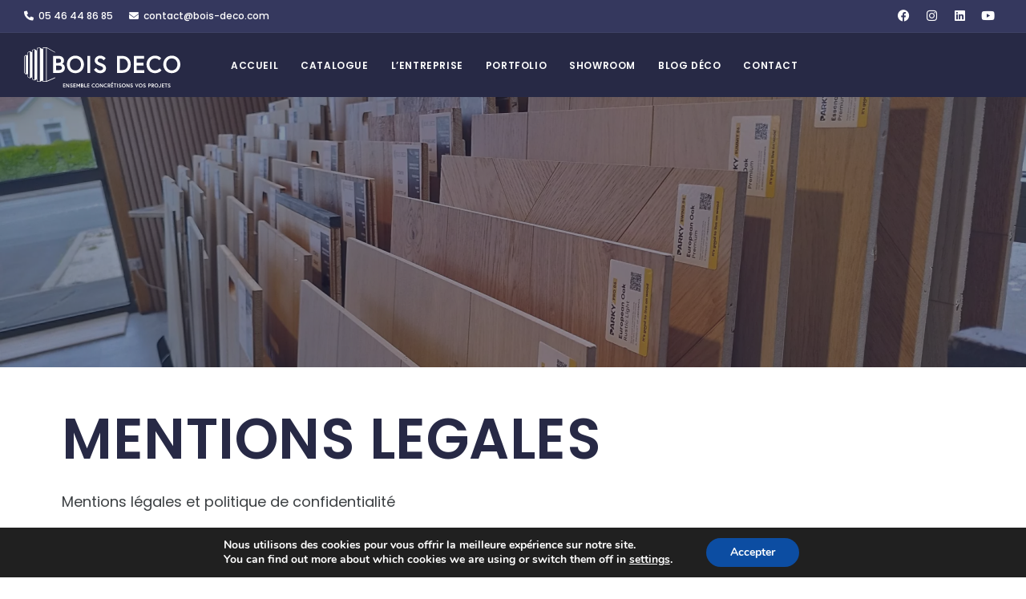

--- FILE ---
content_type: text/html; charset=UTF-8
request_url: https://bois-deco.com/mentions-legales/
body_size: 20970
content:

<!doctype html>
<!--[if lt IE 9]><html class="no-js no-svg ie lt-ie9 lt-ie8 lt-ie7" lang="fr-FR"> <![endif]-->
<!--[if IE 9]><html class="no-js no-svg ie ie9 lt-ie9 lt-ie8" lang="fr-FR"> <![endif]-->
<!--[if gt IE 9]><!--><html class="no-js no-svg" lang="fr-FR"> <!--<![endif]-->
<head>
    <meta charset="UTF-8" />
    <link rel="stylesheet" href="https://bois-deco.com/wp-content/themes/bois-deco/style.css" type="text/css" media="screen" />
    <meta http-equiv="Content-Type" content="text/html; charset=UTF-8" />
    <meta http-equiv="X-UA-Compatible" content="IE=edge">
    <meta name="viewport" content="width=device-width, initial-scale=1">
    <link rel="author" href="https://bois-deco.com/wp-content/themes/bois-deco/humans.txt" />
    <link rel="pingback" href="https://bois-deco.com/xmlrpc.php" />
    <link rel="profile" href="https://gmpg.org/xfn/11">
    <meta name='robots' content='index, follow, max-image-preview:large, max-snippet:-1, max-video-preview:-1' />
<script>window._wca = window._wca || [];</script>

	<!-- This site is optimized with the Yoast SEO plugin v26.7 - https://yoast.com/wordpress/plugins/seo/ -->
	<title>Mentions Légales | Bois Déco</title>
	<link rel="canonical" href="https://bois-deco.com/mentions-legales/" />
	<meta property="og:locale" content="fr_FR" />
	<meta property="og:type" content="article" />
	<meta property="og:title" content="Mentions Légales | Bois Déco" />
	<meta property="og:url" content="https://bois-deco.com/mentions-legales/" />
	<meta property="og:site_name" content="Bois Déco" />
	<meta property="article:publisher" content="https://www.facebook.com/lrboisdeco" />
	<meta property="article:modified_time" content="2023-06-06T11:04:30+00:00" />
	<meta property="og:image" content="https://bois-deco.com/wp-content/uploads/2023/05/PARQUET-essence-2.0-rustic-light-FR-scaled.jpg" />
	<meta property="og:image:width" content="2560" />
	<meta property="og:image:height" content="1920" />
	<meta property="og:image:type" content="image/jpeg" />
	<meta name="twitter:card" content="summary_large_image" />
	<script type="application/ld+json" class="yoast-schema-graph">{"@context":"https://schema.org","@graph":[{"@type":"WebPage","@id":"https://bois-deco.com/mentions-legales/","url":"https://bois-deco.com/mentions-legales/","name":"Mentions Légales | Bois Déco","isPartOf":{"@id":"https://bois-deco.com/#website"},"datePublished":"2023-03-24T13:10:54+00:00","dateModified":"2023-06-06T11:04:30+00:00","breadcrumb":{"@id":"https://bois-deco.com/mentions-legales/#breadcrumb"},"inLanguage":"fr-FR","potentialAction":[{"@type":"ReadAction","target":["https://bois-deco.com/mentions-legales/"]}]},{"@type":"BreadcrumbList","@id":"https://bois-deco.com/mentions-legales/#breadcrumb","itemListElement":[{"@type":"ListItem","position":1,"name":"Accueil","item":"https://bois-deco.com/"},{"@type":"ListItem","position":2,"name":"Mentions Légales"}]},{"@type":"WebSite","@id":"https://bois-deco.com/#website","url":"https://bois-deco.com/","name":"Bois Déco","description":"","publisher":{"@id":"https://bois-deco.com/#organization"},"potentialAction":[{"@type":"SearchAction","target":{"@type":"EntryPoint","urlTemplate":"https://bois-deco.com/?s={search_term_string}"},"query-input":{"@type":"PropertyValueSpecification","valueRequired":true,"valueName":"search_term_string"}}],"inLanguage":"fr-FR"},{"@type":"Organization","@id":"https://bois-deco.com/#organization","name":"Bois Déco","url":"https://bois-deco.com/","logo":{"@type":"ImageObject","inLanguage":"fr-FR","@id":"https://bois-deco.com/#/schema/logo/image/","url":"https://bois-deco.com/wp-content/uploads/2023/05/cropped-ICONE-MINIATURE-.png","contentUrl":"https://bois-deco.com/wp-content/uploads/2023/05/cropped-ICONE-MINIATURE-.png","width":512,"height":512,"caption":"Bois Déco"},"image":{"@id":"https://bois-deco.com/#/schema/logo/image/"},"sameAs":["https://www.facebook.com/lrboisdeco","https://www.linkedin.com/company/bois-deco-la-rochelle","https://www.instagram.com/bois_deco_lr/"]}]}</script>
	<!-- / Yoast SEO plugin. -->


<link rel='dns-prefetch' href='//stats.wp.com' />
<link rel="alternate" type="application/rss+xml" title="Bois Déco &raquo; Flux" href="https://bois-deco.com/feed/" />
<link rel="alternate" type="application/rss+xml" title="Bois Déco &raquo; Flux des commentaires" href="https://bois-deco.com/comments/feed/" />
<link rel="alternate" title="oEmbed (JSON)" type="application/json+oembed" href="https://bois-deco.com/wp-json/oembed/1.0/embed?url=https%3A%2F%2Fbois-deco.com%2Fmentions-legales%2F" />
<link rel="alternate" title="oEmbed (XML)" type="text/xml+oembed" href="https://bois-deco.com/wp-json/oembed/1.0/embed?url=https%3A%2F%2Fbois-deco.com%2Fmentions-legales%2F&#038;format=xml" />
<style id='wp-img-auto-sizes-contain-inline-css' type='text/css'>
img:is([sizes=auto i],[sizes^="auto," i]){contain-intrinsic-size:3000px 1500px}
/*# sourceURL=wp-img-auto-sizes-contain-inline-css */
</style>

<style id='wp-emoji-styles-inline-css' type='text/css'>

	img.wp-smiley, img.emoji {
		display: inline !important;
		border: none !important;
		box-shadow: none !important;
		height: 1em !important;
		width: 1em !important;
		margin: 0 0.07em !important;
		vertical-align: -0.1em !important;
		background: none !important;
		padding: 0 !important;
	}
/*# sourceURL=wp-emoji-styles-inline-css */
</style>
<link rel='stylesheet' id='wp-block-library-css' href='https://bois-deco.com/wp-includes/css/dist/block-library/style.min.css?ver=2ed7d5a5d8738bdac86ab480d81ddcbb' type='text/css' media='all' />
<style id='classic-theme-styles-inline-css' type='text/css'>
/*! This file is auto-generated */
.wp-block-button__link{color:#fff;background-color:#32373c;border-radius:9999px;box-shadow:none;text-decoration:none;padding:calc(.667em + 2px) calc(1.333em + 2px);font-size:1.125em}.wp-block-file__button{background:#32373c;color:#fff;text-decoration:none}
/*# sourceURL=/wp-includes/css/classic-themes.min.css */
</style>
<link rel='stylesheet' id='mediaelement-css' href='https://bois-deco.com/wp-includes/js/mediaelement/mediaelementplayer-legacy.min.css?ver=4.2.17' type='text/css' media='all' />
<link rel='stylesheet' id='wp-mediaelement-css' href='https://bois-deco.com/wp-includes/js/mediaelement/wp-mediaelement.min.css?ver=2ed7d5a5d8738bdac86ab480d81ddcbb' type='text/css' media='all' />
<style id='jetpack-sharing-buttons-style-inline-css' type='text/css'>
.jetpack-sharing-buttons__services-list{display:flex;flex-direction:row;flex-wrap:wrap;gap:0;list-style-type:none;margin:5px;padding:0}.jetpack-sharing-buttons__services-list.has-small-icon-size{font-size:12px}.jetpack-sharing-buttons__services-list.has-normal-icon-size{font-size:16px}.jetpack-sharing-buttons__services-list.has-large-icon-size{font-size:24px}.jetpack-sharing-buttons__services-list.has-huge-icon-size{font-size:36px}@media print{.jetpack-sharing-buttons__services-list{display:none!important}}.editor-styles-wrapper .wp-block-jetpack-sharing-buttons{gap:0;padding-inline-start:0}ul.jetpack-sharing-buttons__services-list.has-background{padding:1.25em 2.375em}
/*# sourceURL=https://bois-deco.com/wp-content/plugins/jetpack/_inc/blocks/sharing-buttons/view.css */
</style>
<style id='global-styles-inline-css' type='text/css'>
:root{--wp--preset--aspect-ratio--square: 1;--wp--preset--aspect-ratio--4-3: 4/3;--wp--preset--aspect-ratio--3-4: 3/4;--wp--preset--aspect-ratio--3-2: 3/2;--wp--preset--aspect-ratio--2-3: 2/3;--wp--preset--aspect-ratio--16-9: 16/9;--wp--preset--aspect-ratio--9-16: 9/16;--wp--preset--color--black: #000000;--wp--preset--color--cyan-bluish-gray: #abb8c3;--wp--preset--color--white: #ffffff;--wp--preset--color--pale-pink: #f78da7;--wp--preset--color--vivid-red: #cf2e2e;--wp--preset--color--luminous-vivid-orange: #ff6900;--wp--preset--color--luminous-vivid-amber: #fcb900;--wp--preset--color--light-green-cyan: #7bdcb5;--wp--preset--color--vivid-green-cyan: #00d084;--wp--preset--color--pale-cyan-blue: #8ed1fc;--wp--preset--color--vivid-cyan-blue: #0693e3;--wp--preset--color--vivid-purple: #9b51e0;--wp--preset--gradient--vivid-cyan-blue-to-vivid-purple: linear-gradient(135deg,rgb(6,147,227) 0%,rgb(155,81,224) 100%);--wp--preset--gradient--light-green-cyan-to-vivid-green-cyan: linear-gradient(135deg,rgb(122,220,180) 0%,rgb(0,208,130) 100%);--wp--preset--gradient--luminous-vivid-amber-to-luminous-vivid-orange: linear-gradient(135deg,rgb(252,185,0) 0%,rgb(255,105,0) 100%);--wp--preset--gradient--luminous-vivid-orange-to-vivid-red: linear-gradient(135deg,rgb(255,105,0) 0%,rgb(207,46,46) 100%);--wp--preset--gradient--very-light-gray-to-cyan-bluish-gray: linear-gradient(135deg,rgb(238,238,238) 0%,rgb(169,184,195) 100%);--wp--preset--gradient--cool-to-warm-spectrum: linear-gradient(135deg,rgb(74,234,220) 0%,rgb(151,120,209) 20%,rgb(207,42,186) 40%,rgb(238,44,130) 60%,rgb(251,105,98) 80%,rgb(254,248,76) 100%);--wp--preset--gradient--blush-light-purple: linear-gradient(135deg,rgb(255,206,236) 0%,rgb(152,150,240) 100%);--wp--preset--gradient--blush-bordeaux: linear-gradient(135deg,rgb(254,205,165) 0%,rgb(254,45,45) 50%,rgb(107,0,62) 100%);--wp--preset--gradient--luminous-dusk: linear-gradient(135deg,rgb(255,203,112) 0%,rgb(199,81,192) 50%,rgb(65,88,208) 100%);--wp--preset--gradient--pale-ocean: linear-gradient(135deg,rgb(255,245,203) 0%,rgb(182,227,212) 50%,rgb(51,167,181) 100%);--wp--preset--gradient--electric-grass: linear-gradient(135deg,rgb(202,248,128) 0%,rgb(113,206,126) 100%);--wp--preset--gradient--midnight: linear-gradient(135deg,rgb(2,3,129) 0%,rgb(40,116,252) 100%);--wp--preset--font-size--small: 13px;--wp--preset--font-size--medium: 20px;--wp--preset--font-size--large: 36px;--wp--preset--font-size--x-large: 42px;--wp--preset--font-family--inter: "Inter", sans-serif;--wp--preset--font-family--cardo: Cardo;--wp--preset--spacing--20: 0.44rem;--wp--preset--spacing--30: 0.67rem;--wp--preset--spacing--40: 1rem;--wp--preset--spacing--50: 1.5rem;--wp--preset--spacing--60: 2.25rem;--wp--preset--spacing--70: 3.38rem;--wp--preset--spacing--80: 5.06rem;--wp--preset--shadow--natural: 6px 6px 9px rgba(0, 0, 0, 0.2);--wp--preset--shadow--deep: 12px 12px 50px rgba(0, 0, 0, 0.4);--wp--preset--shadow--sharp: 6px 6px 0px rgba(0, 0, 0, 0.2);--wp--preset--shadow--outlined: 6px 6px 0px -3px rgb(255, 255, 255), 6px 6px rgb(0, 0, 0);--wp--preset--shadow--crisp: 6px 6px 0px rgb(0, 0, 0);}:where(.is-layout-flex){gap: 0.5em;}:where(.is-layout-grid){gap: 0.5em;}body .is-layout-flex{display: flex;}.is-layout-flex{flex-wrap: wrap;align-items: center;}.is-layout-flex > :is(*, div){margin: 0;}body .is-layout-grid{display: grid;}.is-layout-grid > :is(*, div){margin: 0;}:where(.wp-block-columns.is-layout-flex){gap: 2em;}:where(.wp-block-columns.is-layout-grid){gap: 2em;}:where(.wp-block-post-template.is-layout-flex){gap: 1.25em;}:where(.wp-block-post-template.is-layout-grid){gap: 1.25em;}.has-black-color{color: var(--wp--preset--color--black) !important;}.has-cyan-bluish-gray-color{color: var(--wp--preset--color--cyan-bluish-gray) !important;}.has-white-color{color: var(--wp--preset--color--white) !important;}.has-pale-pink-color{color: var(--wp--preset--color--pale-pink) !important;}.has-vivid-red-color{color: var(--wp--preset--color--vivid-red) !important;}.has-luminous-vivid-orange-color{color: var(--wp--preset--color--luminous-vivid-orange) !important;}.has-luminous-vivid-amber-color{color: var(--wp--preset--color--luminous-vivid-amber) !important;}.has-light-green-cyan-color{color: var(--wp--preset--color--light-green-cyan) !important;}.has-vivid-green-cyan-color{color: var(--wp--preset--color--vivid-green-cyan) !important;}.has-pale-cyan-blue-color{color: var(--wp--preset--color--pale-cyan-blue) !important;}.has-vivid-cyan-blue-color{color: var(--wp--preset--color--vivid-cyan-blue) !important;}.has-vivid-purple-color{color: var(--wp--preset--color--vivid-purple) !important;}.has-black-background-color{background-color: var(--wp--preset--color--black) !important;}.has-cyan-bluish-gray-background-color{background-color: var(--wp--preset--color--cyan-bluish-gray) !important;}.has-white-background-color{background-color: var(--wp--preset--color--white) !important;}.has-pale-pink-background-color{background-color: var(--wp--preset--color--pale-pink) !important;}.has-vivid-red-background-color{background-color: var(--wp--preset--color--vivid-red) !important;}.has-luminous-vivid-orange-background-color{background-color: var(--wp--preset--color--luminous-vivid-orange) !important;}.has-luminous-vivid-amber-background-color{background-color: var(--wp--preset--color--luminous-vivid-amber) !important;}.has-light-green-cyan-background-color{background-color: var(--wp--preset--color--light-green-cyan) !important;}.has-vivid-green-cyan-background-color{background-color: var(--wp--preset--color--vivid-green-cyan) !important;}.has-pale-cyan-blue-background-color{background-color: var(--wp--preset--color--pale-cyan-blue) !important;}.has-vivid-cyan-blue-background-color{background-color: var(--wp--preset--color--vivid-cyan-blue) !important;}.has-vivid-purple-background-color{background-color: var(--wp--preset--color--vivid-purple) !important;}.has-black-border-color{border-color: var(--wp--preset--color--black) !important;}.has-cyan-bluish-gray-border-color{border-color: var(--wp--preset--color--cyan-bluish-gray) !important;}.has-white-border-color{border-color: var(--wp--preset--color--white) !important;}.has-pale-pink-border-color{border-color: var(--wp--preset--color--pale-pink) !important;}.has-vivid-red-border-color{border-color: var(--wp--preset--color--vivid-red) !important;}.has-luminous-vivid-orange-border-color{border-color: var(--wp--preset--color--luminous-vivid-orange) !important;}.has-luminous-vivid-amber-border-color{border-color: var(--wp--preset--color--luminous-vivid-amber) !important;}.has-light-green-cyan-border-color{border-color: var(--wp--preset--color--light-green-cyan) !important;}.has-vivid-green-cyan-border-color{border-color: var(--wp--preset--color--vivid-green-cyan) !important;}.has-pale-cyan-blue-border-color{border-color: var(--wp--preset--color--pale-cyan-blue) !important;}.has-vivid-cyan-blue-border-color{border-color: var(--wp--preset--color--vivid-cyan-blue) !important;}.has-vivid-purple-border-color{border-color: var(--wp--preset--color--vivid-purple) !important;}.has-vivid-cyan-blue-to-vivid-purple-gradient-background{background: var(--wp--preset--gradient--vivid-cyan-blue-to-vivid-purple) !important;}.has-light-green-cyan-to-vivid-green-cyan-gradient-background{background: var(--wp--preset--gradient--light-green-cyan-to-vivid-green-cyan) !important;}.has-luminous-vivid-amber-to-luminous-vivid-orange-gradient-background{background: var(--wp--preset--gradient--luminous-vivid-amber-to-luminous-vivid-orange) !important;}.has-luminous-vivid-orange-to-vivid-red-gradient-background{background: var(--wp--preset--gradient--luminous-vivid-orange-to-vivid-red) !important;}.has-very-light-gray-to-cyan-bluish-gray-gradient-background{background: var(--wp--preset--gradient--very-light-gray-to-cyan-bluish-gray) !important;}.has-cool-to-warm-spectrum-gradient-background{background: var(--wp--preset--gradient--cool-to-warm-spectrum) !important;}.has-blush-light-purple-gradient-background{background: var(--wp--preset--gradient--blush-light-purple) !important;}.has-blush-bordeaux-gradient-background{background: var(--wp--preset--gradient--blush-bordeaux) !important;}.has-luminous-dusk-gradient-background{background: var(--wp--preset--gradient--luminous-dusk) !important;}.has-pale-ocean-gradient-background{background: var(--wp--preset--gradient--pale-ocean) !important;}.has-electric-grass-gradient-background{background: var(--wp--preset--gradient--electric-grass) !important;}.has-midnight-gradient-background{background: var(--wp--preset--gradient--midnight) !important;}.has-small-font-size{font-size: var(--wp--preset--font-size--small) !important;}.has-medium-font-size{font-size: var(--wp--preset--font-size--medium) !important;}.has-large-font-size{font-size: var(--wp--preset--font-size--large) !important;}.has-x-large-font-size{font-size: var(--wp--preset--font-size--x-large) !important;}
:where(.wp-block-post-template.is-layout-flex){gap: 1.25em;}:where(.wp-block-post-template.is-layout-grid){gap: 1.25em;}
:where(.wp-block-term-template.is-layout-flex){gap: 1.25em;}:where(.wp-block-term-template.is-layout-grid){gap: 1.25em;}
:where(.wp-block-columns.is-layout-flex){gap: 2em;}:where(.wp-block-columns.is-layout-grid){gap: 2em;}
:root :where(.wp-block-pullquote){font-size: 1.5em;line-height: 1.6;}
/*# sourceURL=global-styles-inline-css */
</style>
<link rel='stylesheet' id='contact-form-7-css' href='https://bois-deco.com/wp-content/plugins/contact-form-7/includes/css/styles.css?ver=6.1.4' type='text/css' media='all' />
<link rel='stylesheet' id='woocommerce-layout-css' href='https://bois-deco.com/wp-content/plugins/woocommerce/assets/css/woocommerce-layout.css?ver=10.4.3' type='text/css' media='all' />
<style id='woocommerce-layout-inline-css' type='text/css'>

	.infinite-scroll .woocommerce-pagination {
		display: none;
	}
/*# sourceURL=woocommerce-layout-inline-css */
</style>
<link rel='stylesheet' id='woocommerce-smallscreen-css' href='https://bois-deco.com/wp-content/plugins/woocommerce/assets/css/woocommerce-smallscreen.css?ver=10.4.3' type='text/css' media='only screen and (max-width: 768px)' />
<link rel='stylesheet' id='woocommerce-general-css' href='https://bois-deco.com/wp-content/plugins/woocommerce/assets/css/woocommerce.css?ver=10.4.3' type='text/css' media='all' />
<style id='woocommerce-inline-inline-css' type='text/css'>
.woocommerce form .form-row .required { visibility: visible; }
/*# sourceURL=woocommerce-inline-inline-css */
</style>
<link rel='stylesheet' id='plugins-css' href='https://bois-deco.com/wp-content/themes/bois-deco/assets/dist/css/plugins.css?ver=1.0' type='text/css' media='all' />
<link rel='stylesheet' id='main-css' href='https://bois-deco.com/wp-content/themes/bois-deco/assets/dist/css/style.css?ver=1.0' type='text/css' media='all' />
<link rel='stylesheet' id='moove_gdpr_frontend-css' href='https://bois-deco.com/wp-content/plugins/gdpr-cookie-compliance/dist/styles/gdpr-main.css?ver=5.0.9' type='text/css' media='all' />
<style id='moove_gdpr_frontend-inline-css' type='text/css'>
#moove_gdpr_cookie_modal,#moove_gdpr_cookie_info_bar,.gdpr_cookie_settings_shortcode_content{font-family:&#039;Nunito&#039;,sans-serif}#moove_gdpr_save_popup_settings_button{background-color:#373737;color:#fff}#moove_gdpr_save_popup_settings_button:hover{background-color:#000}#moove_gdpr_cookie_info_bar .moove-gdpr-info-bar-container .moove-gdpr-info-bar-content a.mgbutton,#moove_gdpr_cookie_info_bar .moove-gdpr-info-bar-container .moove-gdpr-info-bar-content button.mgbutton{background-color:#0C4DA2}#moove_gdpr_cookie_modal .moove-gdpr-modal-content .moove-gdpr-modal-footer-content .moove-gdpr-button-holder a.mgbutton,#moove_gdpr_cookie_modal .moove-gdpr-modal-content .moove-gdpr-modal-footer-content .moove-gdpr-button-holder button.mgbutton,.gdpr_cookie_settings_shortcode_content .gdpr-shr-button.button-green{background-color:#0C4DA2;border-color:#0C4DA2}#moove_gdpr_cookie_modal .moove-gdpr-modal-content .moove-gdpr-modal-footer-content .moove-gdpr-button-holder a.mgbutton:hover,#moove_gdpr_cookie_modal .moove-gdpr-modal-content .moove-gdpr-modal-footer-content .moove-gdpr-button-holder button.mgbutton:hover,.gdpr_cookie_settings_shortcode_content .gdpr-shr-button.button-green:hover{background-color:#fff;color:#0C4DA2}#moove_gdpr_cookie_modal .moove-gdpr-modal-content .moove-gdpr-modal-close i,#moove_gdpr_cookie_modal .moove-gdpr-modal-content .moove-gdpr-modal-close span.gdpr-icon{background-color:#0C4DA2;border:1px solid #0C4DA2}#moove_gdpr_cookie_info_bar span.moove-gdpr-infobar-allow-all.focus-g,#moove_gdpr_cookie_info_bar span.moove-gdpr-infobar-allow-all:focus,#moove_gdpr_cookie_info_bar button.moove-gdpr-infobar-allow-all.focus-g,#moove_gdpr_cookie_info_bar button.moove-gdpr-infobar-allow-all:focus,#moove_gdpr_cookie_info_bar span.moove-gdpr-infobar-reject-btn.focus-g,#moove_gdpr_cookie_info_bar span.moove-gdpr-infobar-reject-btn:focus,#moove_gdpr_cookie_info_bar button.moove-gdpr-infobar-reject-btn.focus-g,#moove_gdpr_cookie_info_bar button.moove-gdpr-infobar-reject-btn:focus,#moove_gdpr_cookie_info_bar span.change-settings-button.focus-g,#moove_gdpr_cookie_info_bar span.change-settings-button:focus,#moove_gdpr_cookie_info_bar button.change-settings-button.focus-g,#moove_gdpr_cookie_info_bar button.change-settings-button:focus{-webkit-box-shadow:0 0 1px 3px #0C4DA2;-moz-box-shadow:0 0 1px 3px #0C4DA2;box-shadow:0 0 1px 3px #0C4DA2}#moove_gdpr_cookie_modal .moove-gdpr-modal-content .moove-gdpr-modal-close i:hover,#moove_gdpr_cookie_modal .moove-gdpr-modal-content .moove-gdpr-modal-close span.gdpr-icon:hover,#moove_gdpr_cookie_info_bar span[data-href]>u.change-settings-button{color:#0C4DA2}#moove_gdpr_cookie_modal .moove-gdpr-modal-content .moove-gdpr-modal-left-content #moove-gdpr-menu li.menu-item-selected a span.gdpr-icon,#moove_gdpr_cookie_modal .moove-gdpr-modal-content .moove-gdpr-modal-left-content #moove-gdpr-menu li.menu-item-selected button span.gdpr-icon{color:inherit}#moove_gdpr_cookie_modal .moove-gdpr-modal-content .moove-gdpr-modal-left-content #moove-gdpr-menu li a span.gdpr-icon,#moove_gdpr_cookie_modal .moove-gdpr-modal-content .moove-gdpr-modal-left-content #moove-gdpr-menu li button span.gdpr-icon{color:inherit}#moove_gdpr_cookie_modal .gdpr-acc-link{line-height:0;font-size:0;color:transparent;position:absolute}#moove_gdpr_cookie_modal .moove-gdpr-modal-content .moove-gdpr-modal-close:hover i,#moove_gdpr_cookie_modal .moove-gdpr-modal-content .moove-gdpr-modal-left-content #moove-gdpr-menu li a,#moove_gdpr_cookie_modal .moove-gdpr-modal-content .moove-gdpr-modal-left-content #moove-gdpr-menu li button,#moove_gdpr_cookie_modal .moove-gdpr-modal-content .moove-gdpr-modal-left-content #moove-gdpr-menu li button i,#moove_gdpr_cookie_modal .moove-gdpr-modal-content .moove-gdpr-modal-left-content #moove-gdpr-menu li a i,#moove_gdpr_cookie_modal .moove-gdpr-modal-content .moove-gdpr-tab-main .moove-gdpr-tab-main-content a:hover,#moove_gdpr_cookie_info_bar.moove-gdpr-dark-scheme .moove-gdpr-info-bar-container .moove-gdpr-info-bar-content a.mgbutton:hover,#moove_gdpr_cookie_info_bar.moove-gdpr-dark-scheme .moove-gdpr-info-bar-container .moove-gdpr-info-bar-content button.mgbutton:hover,#moove_gdpr_cookie_info_bar.moove-gdpr-dark-scheme .moove-gdpr-info-bar-container .moove-gdpr-info-bar-content a:hover,#moove_gdpr_cookie_info_bar.moove-gdpr-dark-scheme .moove-gdpr-info-bar-container .moove-gdpr-info-bar-content button:hover,#moove_gdpr_cookie_info_bar.moove-gdpr-dark-scheme .moove-gdpr-info-bar-container .moove-gdpr-info-bar-content span.change-settings-button:hover,#moove_gdpr_cookie_info_bar.moove-gdpr-dark-scheme .moove-gdpr-info-bar-container .moove-gdpr-info-bar-content button.change-settings-button:hover,#moove_gdpr_cookie_info_bar.moove-gdpr-dark-scheme .moove-gdpr-info-bar-container .moove-gdpr-info-bar-content u.change-settings-button:hover,#moove_gdpr_cookie_info_bar span[data-href]>u.change-settings-button,#moove_gdpr_cookie_info_bar.moove-gdpr-dark-scheme .moove-gdpr-info-bar-container .moove-gdpr-info-bar-content a.mgbutton.focus-g,#moove_gdpr_cookie_info_bar.moove-gdpr-dark-scheme .moove-gdpr-info-bar-container .moove-gdpr-info-bar-content button.mgbutton.focus-g,#moove_gdpr_cookie_info_bar.moove-gdpr-dark-scheme .moove-gdpr-info-bar-container .moove-gdpr-info-bar-content a.focus-g,#moove_gdpr_cookie_info_bar.moove-gdpr-dark-scheme .moove-gdpr-info-bar-container .moove-gdpr-info-bar-content button.focus-g,#moove_gdpr_cookie_info_bar.moove-gdpr-dark-scheme .moove-gdpr-info-bar-container .moove-gdpr-info-bar-content a.mgbutton:focus,#moove_gdpr_cookie_info_bar.moove-gdpr-dark-scheme .moove-gdpr-info-bar-container .moove-gdpr-info-bar-content button.mgbutton:focus,#moove_gdpr_cookie_info_bar.moove-gdpr-dark-scheme .moove-gdpr-info-bar-container .moove-gdpr-info-bar-content a:focus,#moove_gdpr_cookie_info_bar.moove-gdpr-dark-scheme .moove-gdpr-info-bar-container .moove-gdpr-info-bar-content button:focus,#moove_gdpr_cookie_info_bar.moove-gdpr-dark-scheme .moove-gdpr-info-bar-container .moove-gdpr-info-bar-content span.change-settings-button.focus-g,span.change-settings-button:focus,button.change-settings-button.focus-g,button.change-settings-button:focus,#moove_gdpr_cookie_info_bar.moove-gdpr-dark-scheme .moove-gdpr-info-bar-container .moove-gdpr-info-bar-content u.change-settings-button.focus-g,#moove_gdpr_cookie_info_bar.moove-gdpr-dark-scheme .moove-gdpr-info-bar-container .moove-gdpr-info-bar-content u.change-settings-button:focus{color:#0C4DA2}#moove_gdpr_cookie_modal .moove-gdpr-branding.focus-g span,#moove_gdpr_cookie_modal .moove-gdpr-modal-content .moove-gdpr-tab-main a.focus-g,#moove_gdpr_cookie_modal .moove-gdpr-modal-content .moove-gdpr-tab-main .gdpr-cd-details-toggle.focus-g{color:#0C4DA2}#moove_gdpr_cookie_modal.gdpr_lightbox-hide{display:none}
/*# sourceURL=moove_gdpr_frontend-inline-css */
</style>
<script type="text/javascript" src="https://bois-deco.com/wp-includes/js/jquery/jquery.min.js?ver=3.7.1" id="jquery-core-js"></script>
<script type="text/javascript" src="https://bois-deco.com/wp-includes/js/jquery/jquery-migrate.min.js?ver=3.4.1" id="jquery-migrate-js"></script>
<script type="text/javascript" src="https://bois-deco.com/wp-content/plugins/woocommerce/assets/js/jquery-blockui/jquery.blockUI.min.js?ver=2.7.0-wc.10.4.3" id="wc-jquery-blockui-js" defer="defer" data-wp-strategy="defer"></script>
<script type="text/javascript" id="wc-add-to-cart-js-extra">
/* <![CDATA[ */
var wc_add_to_cart_params = {"ajax_url":"/wp-admin/admin-ajax.php","wc_ajax_url":"/?wc-ajax=%%endpoint%%","i18n_view_cart":"Voir le panier","cart_url":"https://bois-deco.com/panier/","is_cart":"","cart_redirect_after_add":"no"};
//# sourceURL=wc-add-to-cart-js-extra
/* ]]> */
</script>
<script type="text/javascript" src="https://bois-deco.com/wp-content/plugins/woocommerce/assets/js/frontend/add-to-cart.min.js?ver=10.4.3" id="wc-add-to-cart-js" defer="defer" data-wp-strategy="defer"></script>
<script type="text/javascript" src="https://bois-deco.com/wp-content/plugins/woocommerce/assets/js/js-cookie/js.cookie.min.js?ver=2.1.4-wc.10.4.3" id="wc-js-cookie-js" defer="defer" data-wp-strategy="defer"></script>
<script type="text/javascript" id="woocommerce-js-extra">
/* <![CDATA[ */
var woocommerce_params = {"ajax_url":"/wp-admin/admin-ajax.php","wc_ajax_url":"/?wc-ajax=%%endpoint%%","i18n_password_show":"Afficher le mot de passe","i18n_password_hide":"Masquer le mot de passe"};
//# sourceURL=woocommerce-js-extra
/* ]]> */
</script>
<script type="text/javascript" src="https://bois-deco.com/wp-content/plugins/woocommerce/assets/js/frontend/woocommerce.min.js?ver=10.4.3" id="woocommerce-js" defer="defer" data-wp-strategy="defer"></script>
<script type="text/javascript" src="https://stats.wp.com/s-202603.js" id="woocommerce-analytics-js" defer="defer" data-wp-strategy="defer"></script>
<link rel="https://api.w.org/" href="https://bois-deco.com/wp-json/" /><link rel="alternate" title="JSON" type="application/json" href="https://bois-deco.com/wp-json/wp/v2/pages/68" /><link rel="EditURI" type="application/rsd+xml" title="RSD" href="https://bois-deco.com/xmlrpc.php?rsd" />
	<style>img#wpstats{display:none}</style>
			<noscript><style>.woocommerce-product-gallery{ opacity: 1 !important; }</style></noscript>
	<meta name="generator" content="Elementor 3.34.1; features: e_font_icon_svg, additional_custom_breakpoints; settings: css_print_method-external, google_font-enabled, font_display-swap">
			<style>
				.e-con.e-parent:nth-of-type(n+4):not(.e-lazyloaded):not(.e-no-lazyload),
				.e-con.e-parent:nth-of-type(n+4):not(.e-lazyloaded):not(.e-no-lazyload) * {
					background-image: none !important;
				}
				@media screen and (max-height: 1024px) {
					.e-con.e-parent:nth-of-type(n+3):not(.e-lazyloaded):not(.e-no-lazyload),
					.e-con.e-parent:nth-of-type(n+3):not(.e-lazyloaded):not(.e-no-lazyload) * {
						background-image: none !important;
					}
				}
				@media screen and (max-height: 640px) {
					.e-con.e-parent:nth-of-type(n+2):not(.e-lazyloaded):not(.e-no-lazyload),
					.e-con.e-parent:nth-of-type(n+2):not(.e-lazyloaded):not(.e-no-lazyload) * {
						background-image: none !important;
					}
				}
			</style>
			<style class='wp-fonts-local' type='text/css'>
@font-face{font-family:Inter;font-style:normal;font-weight:300 900;font-display:fallback;src:url('https://bois-deco.com/wp-content/plugins/woocommerce/assets/fonts/Inter-VariableFont_slnt,wght.woff2') format('woff2');font-stretch:normal;}
@font-face{font-family:Cardo;font-style:normal;font-weight:400;font-display:fallback;src:url('https://bois-deco.com/wp-content/plugins/woocommerce/assets/fonts/cardo_normal_400.woff2') format('woff2');}
</style>
<link rel="icon" href="https://bois-deco.com/wp-content/uploads/2023/05/cropped-ICONE-MINIATURE--32x32.png" sizes="32x32" />
<link rel="icon" href="https://bois-deco.com/wp-content/uploads/2023/05/cropped-ICONE-MINIATURE--192x192.png" sizes="192x192" />
<link rel="apple-touch-icon" href="https://bois-deco.com/wp-content/uploads/2023/05/cropped-ICONE-MINIATURE--180x180.png" />
<meta name="msapplication-TileImage" content="https://bois-deco.com/wp-content/uploads/2023/05/cropped-ICONE-MINIATURE--270x270.png" />

			</head>

	<body data-rsssl=1 class="breakpoint-xl b--desktop wp-singular page-template-default page page-id-68 wp-theme-bois-deco theme-bois-deco woocommerce-no-js elementor-default" data-template="base.twig">
		<!-- TOP BAR -->
		
<div id="topbar" class="dark topbar-fullwidth">
    <div class="container">
        <div class="row">
            <div class="col-md-6">
                <ul class="top-menu">
                    <li>
                        <a href="tel:0546448685">
                            <i class="fas fa-phone"></i>&nbsp; 05 46 44 86 85
                        </a>
                    </li>
                    <li>
                        <a href="mailto:contact@bois-deco.com">
                            <i class="fas fa-envelope"></i>&nbsp; contact@bois-deco.com
                        </a>
                    </li>
                </ul>
            </div>
            <div class="col-md-6 d-none d-sm-block">
                <div class="social-icons social-icons-colored-hover">
                    <ul>
                                                <li class="social-facebook">
                            <a href="https://facebook.com/lrboisdeco" title="Facebook" target="_blank">
                                <i class="fab fa-facebook"></i>
                            </a>
                        </li>
                                                <li class="social-instagram">
                            <a href="https://instagram.com/bois_deco_lr/" title="Instagram" target="_blank">
                                <i class="fab fa-instagram"></i>
                            </a>
                        </li>
                                                <li class="social-linkedin">
                            <a href="https://linkedin.com/company/bois-deco-la-rochelle" title="Linkedin" target="_blank">
                                <i class="fab fa-linkedin"></i>
                            </a>
                        </li>
                                                <li class="social-youtube">
                            <a href="https://youtube.com/@rullierbois2765" title="Youtube" target="_blank">
                                <i class="fab fa-youtube"></i>
                            </a>
                        </li>
                                            </ul>
                </div>
            </div>
        </div>
    </div>
</div>		
		<!-- HEADER -->
		<header id="header" data-fullwidth="true" class="dark header submenu-dark">
    <div class="header-inner">
        <div class="container">
            <!--Logo-->
            <div id="logo">
                <a href="https://bois-deco.com">
                                        <span class="logo-dark">
                        <img src="https://bois-deco.com/wp-content/themes/bois-deco/assets/images/logo-white.svg" width="195px" height="auto" alt="Logo Bois Déco">
                    </span>
                </a>
            </div>
            <!--End: Logo-->

            <!--Navigation Resposnive Trigger-->
            <div id="mainMenu-trigger">
                <a class="lines-button x"><span class="lines"></span></a>
            </div>
            <!--end: Navigation Resposnive Trigger-->
            <!--Navigation-->
            <div id="mainMenu" class="menu-center menu-lines">
                <div class="container">
                    <nav>
                        <ul >
	<li class=" menu-item menu-item-type-post_type menu-item-object-page menu-item-home menu-item-308  ">
					<a  href="https://bois-deco.com/">Accueil</a>
			</li>
	<li class=" menu-item menu-item-type-post_type menu-item-object-page menu-item-314  ">
					<a  href="https://bois-deco.com/notre-catalogue/">Catalogue</a>
			</li>
	<li class=" menu-item menu-item-type-post_type menu-item-object-page menu-item-309  ">
					<a  href="https://bois-deco.com/lentreprise/">L’entreprise</a>
			</li>
	<li class=" menu-item menu-item-type-post_type menu-item-object-page menu-item-827  ">
					<a  href="https://bois-deco.com/projets-clients/">Portfolio</a>
			</li>
	<li class=" menu-item menu-item-type-post_type menu-item-object-page menu-item-331  ">
					<a  href="https://bois-deco.com/notre-showroom/">Showroom</a>
			</li>
	<li class=" menu-item menu-item-type-taxonomy menu-item-object-category menu-item-493 menu-item-has-children dropdown ">
					<span class="dropdown-arrow"></span>
			<a  href="https://bois-deco.com/categorie/blog/">Blog déco</a>
			<ul class="dropdown-menu">
	<li class=" menu-item menu-item-type-taxonomy menu-item-object-category menu-item-494  ">
					<a  href="https://bois-deco.com/categorie/blog/actualite/">Actualités</a>
			</li>
	<li class=" menu-item menu-item-type-taxonomy menu-item-object-category menu-item-495  ">
					<a  href="https://bois-deco.com/categorie/blog/conseils-dexperts/">Conseils d'experts</a>
			</li>
	<li class=" menu-item menu-item-type-taxonomy menu-item-object-category menu-item-496  ">
					<a  href="https://bois-deco.com/categorie/blog/idee-deco/">Idées Déco</a>
			</li>

	</ul>
			</li>

		<li>
		<a href="#" data-bs-toggle="modal" data-bs-target="#bd-contact-form">Contact</a>
	</li>
	</ul>
                    </nav>
                </div>
            </div>
            <!--end: Navigation-->
        </div>
    </div>
</header>
		<div class="body-inner">
				<section id="page-title" class="block-heading-image-simple text-light custom-heading-image --large  bd-block-heading-image-simple" 
    style="background-image:url(https://bois-deco.com/wp-content/uploads/2023/05/IMG_20230425_113835-scaled.webp); background-size: cover; background-position: center center;">
    <div class="orverlay-bd"></div>
        <div class="container">
        <div class="page-title">
            <h1 class="text-uppercase text-bold"></h1>
            <span></span>
            <br>
            
                    </div>
    </div>
</section>

<section class="block-heading-text-carousels bd-block-heading-text-carousels">
    <div class="container">
                <div class="heading-text">
                        <h1 class="h2 color-theme"><span>MENTIONS LEGALES</span></h1>
            
                        <div>
                <p>Mentions légales et politique de confidentialité</p>
<p>La société Rullier Bois, soucieuse des droits des individus, notamment au regard des traitements automatisés et dans une volonté de transparence avec ses clients, a mis en place une politique reprenant l’ensemble de ces traitements, des finalités poursuivies par ces derniers ainsi que des moyens d’actions à la disposition des individus afin qu’ils puissent au mieux exercer leurs droits.<br />
Pour toute information complémentaire sur la protection des données personnelles, nous vous invitons à consulter le site : https://www.cnil.fr/</p>
<p>La poursuite de la navigation sur ce site vaut acceptation sans réserve des dispositions et conditions d&rsquo;utilisation qui suivent.<br />
La version actuellement en ligne de ces conditions d&rsquo;utilisation est la seule opposable pendant toute la durée d&rsquo;utilisation du site et jusqu&rsquo;à ce qu&rsquo;une nouvelle version la remplace.<br />
Article 1 &#8211; Mentions légales<br />
1.1 Site (ci-après « le site ») :</p>
<p>Bois-deco.com</p>
<p>1.2 Éditeur (ci-après « l&rsquo;éditeur ») :</p>
<p>Rullier Bois SAS au capital de 740 000 €<br />
dont le siège social est situé : 6 RUE DE LA LAITERIE  79110 CHEF BOUTONNE<br />
représentée par Philippe Rullier, en sa qualité de Président<br />
immatriculée au RCS de 402493787<br />
n° de téléphone :  05 49 29 85 11<br />
adresse mail : contact@bois-deco.com</p>
<p>1.3 Hébergeur (ci-après « l&rsquo;hébergeur ») :</p>
<p>Bois-deco.com est hébergé par OVH, dont le siège social est situé 2 rue Kellermann 59100.<br />
1.4 Délégué à la protection des données (DPO) :<br />
Un délégué à la protection des données : Sandrine Schmitt, dpo@rullier.fr, est à votre disposition pour toute question relative à la protection de vos données personnelles.</p>
<p>Article 2 &#8211; Accès au site<br />
L&rsquo;accès au site et son utilisation sont réservés à un usage strictement personnel. Vous vous engagez à ne pas utiliser ce site et les informations ou données qui y figurent à des fins commerciales, politiques, publicitaires et pour toute forme de sollicitation commerciale et notamment l&rsquo;envoi de courriers électroniques non sollicités.<br />
Article 3 &#8211; Contenu du site<br />
Toutes les marques, photographies, textes, commentaires, illustrations, images animées ou non, séquences vidéo, sons, ainsi que toutes les applications informatiques qui pourraient être utilisées pour faire fonctionner ce site et plus généralement tous les éléments reproduits ou utilisés sur le site sont protégés par les lois en vigueur au titre de la propriété intellectuelle.<br />
Ils sont la propriété pleine et entière de l&rsquo;éditeur ou de ses partenaires. Toute reproduction, représentation, utilisation ou adaptation, sous quelque forme que ce soit, de tout ou partie de ces éléments, y compris les applications informatiques, sans l&rsquo;accord préalable et écrit de l&rsquo;éditeur, sont strictement interdites. Le fait pour l&rsquo;éditeur de ne pas engager de procédure dès la prise de connaissance de ces utilisations non autorisées ne vaut pas acceptation desdites utilisations et renonciation aux poursuites.<br />
Article 4 &#8211; Gestion du site<br />
Pour la bonne gestion du site, l&rsquo;éditeur pourra à tout moment :<br />
&#8211;  suspendre, interrompre ou limiter l&rsquo;accès à tout ou partie du site, réserver l&rsquo;accès au site, ou à certaines parties du site, à une catégorie déterminée d&rsquo;internautes ;<br />
&#8211;  supprimer toute information pouvant en perturber le fonctionnement ou entrant en contravention avec les lois nationales ou internationales ;<br />
&#8211;  suspendre le site afin de procéder à des mises à jour.<br />
Article 5 &#8211; Responsabilités<br />
La responsabilité de l&rsquo;éditeur ne peut être engagée en cas de défaillance, panne, difficulté ou interruption de fonctionnement, empêchant l&rsquo;accès au site ou à une de ses fonctionnalités.<br />
Le matériel de connexion au site que vous utilisez est sous votre entière responsabilité. Vous devez prendre toutes les mesures appropriées pour protéger votre matériel et vos propres données notamment d&rsquo;attaques virales par Internet. Vous êtes par ailleurs seul responsable des sites et données que vous consultez.</p>
<p>L&rsquo;éditeur ne pourra être tenu responsable en cas de poursuites judiciaires à votre encontre :<br />
&#8211;  du fait de l&rsquo;usage du site ou de tout service accessible via Internet ;<br />
&#8211;  du fait du non-respect par vous des présentes conditions générales.</p>
<p>L&rsquo;éditeur n&rsquo;est pas responsable des dommages causés à vous-même, à des tiers et/ou à votre équipement du fait de votre connexion ou de votre utilisation du site et vous renoncez à toute action contre lui de ce fait.<br />
Si l&rsquo;éditeur venait à faire l&rsquo;objet d&rsquo;une procédure amiable ou judiciaire en raison de votre utilisation du site, il pourra se retourner contre vous pour obtenir l&rsquo;indemnisation de tous les préjudices, sommes, condamnations et frais qui pourraient découler de cette procédure.<br />
Article 6 &#8211; Liens hypertextes<br />
La mise en place par les utilisateurs de tous liens hypertextes vers tout ou partie du site est strictement interdite, sauf autorisation préalable et écrite de l&rsquo;éditeur.<br />
L&rsquo;éditeur est libre de refuser cette autorisation sans avoir à justifier de quelque manière que ce soit sa décision. Dans le cas où l&rsquo;éditeur accorderait son autorisation, celle-ci n&rsquo;est dans tous les cas que temporaire et pourra être retirée à tout moment, sans obligation de justification à la charge de l&rsquo;éditeur.<br />
Toute information accessible via un lien vers d&rsquo;autres sites n&rsquo;est pas publiée par l&rsquo;éditeur. L&rsquo;éditeur ne dispose d&rsquo;aucun droit sur le contenu présent dans ledit lien.<br />
Article 7 &#8211; Collecte et protection des données</p>
<p>Vos données sont collectées par la société Rullier Bois.<br />
Une donnée à caractère personnel désigne toute information concernant une personne physique identifiée ou identifiable (personne concernée) ; est réputée identifiable une personne qui peut être identifiée, directement ou indirectement, notamment par référence à un nom, un numéro d&rsquo;identification ou à un ou plusieurs éléments spécifiques, propres à son identité physique, physiologique, génétique, psychique, économique, culturelle ou sociale.<br />
Les informations personnelles pouvant être recueillies sur le site sont principalement utilisées par l&rsquo;éditeur pour la gestion des relations avec vous, et le cas échéant pour le traitement de vos commandes.</p>
<p>Les données personnelles collectées sont les suivantes :<br />
&#8211; nom et prénom<br />
&#8211; adresse<br />
&#8211; adresse mail<br />
&#8211; numéro de téléphone<br />
&#8211; Données commerciales<br />
&#8211; données financières : dans le cadre du paiement des produits et prestations proposés sur la Plateforme, celle-ci enregistre des données financières relatives à la carte de crédit de l&rsquo;utilisateur.<br />
Un délégué à la protection des données : Sandrine Schmitt, dpo@rullier.fr est à votre disposition pour toute question relative à la protection de vos données personnelles.</p>
<p>Article 8 &#8211; Droit d’accès, de rectification et de déréférencement de vos données</p>
<p>En application de la réglementation applicable aux données à caractère personnel, les utilisateurs disposent des droits suivants :<br />
le droit d’accès : ils peuvent exercer leur droit d&rsquo;accès, pour connaître les données personnelles les concernant, en écrivant à l&rsquo;adresse électronique ci-dessous mentionnée. Dans ce cas, avant la mise en œuvre de ce droit, la Plateforme peut demander une preuve de l&rsquo;identité de l&rsquo;utilisateur afin d&rsquo;en vérifier l&rsquo;exactitude ;<br />
le droit de rectification : si les données à caractère personnel détenues par la Plateforme sont inexactes, ils peuvent demander la mise à jour des informations ;<br />
le droit de suppression des données : les utilisateurs peuvent demander la suppression de leurs données à caractère personnel, conformément aux lois applicables en matière de protection des données ;<br />
le droit à la limitation du traitement : les utilisateurs peuvent de demander à la Plateforme de limiter le traitement des données personnelles conformément aux hypothèses prévues par le RGPD ;<br />
le droit de s’opposer au traitement des données : les utilisateurs peuvent s’opposer à ce que leurs données soient traitées conformément aux hypothèses prévues par le RGPD ;<br />
le droit à la portabilité : ils peuvent réclamer que la Plateforme leur remette les données personnelles qu&rsquo;ils ont fournies pour les transmettre à une nouvelle Plateforme.<br />
Vous pouvez exercer ce droit en nous contactant, à l’adresse suivante :<br />
6 RUE DE LA LAITERIE  79110 CHEF BOUTONNE  .</p>
<p>Ou par email, à l’adresse :<br />
contact@bois-deco.com<br />
Vous pouvez aussi vous adresser à notre délégué à la protection des données : Sandrine Schmitt, dpo@rullier.fr, qui est à votre disposition pour toute question relative à la protection de vos données personnelles.</p>
<p>Toute demande doit être accompagnée de la photocopie d’un titre d’identité en cours de validité signé et faire mention de l’adresse à laquelle l&rsquo;éditeur pourra contacter le demandeur. La réponse sera adressée dans le mois suivant la réception de la demande. Ce délai d&rsquo;un mois peut être prolongé de deux mois si la complexité de la demande et/ou le nombre de demandes l&rsquo;exigent.</p>
<p>De plus, et depuis la loi n°2016-1321 du 7 octobre 2016, les personnes qui le souhaitent, ont la possibilité d’organiser le sort de leurs données après leur décès. Pour plus d’information sur le sujet, vous pouvez consulter le site Internet de la CNIL : https://www.cnil.fr/.</p>
<p>Les utilisateurs peuvent aussi introduire une réclamation auprès de la CNIL sur le site de la CNIL : https://www.cnil.fr.</p>
<p>Nous vous recommandons de nous contacter dans un premier temps avant de déposer une réclamation auprès de la CNIL, car nous sommes à votre entière disposition pour régler votre problème.</p>
<p>Article 9 &#8211; Utilisation des données</p>
<p>Les données personnelles collectées auprès des utilisateurs ont pour objectif la mise à disposition des services de la Plateforme, leur amélioration et le maintien d&rsquo;un environnement sécurisé. La base légale des traitements est  l’exécution du contrat entre l’utilisateur et la Plateforme. Plus précisément, les utilisations sont les suivantes :</p>
<p>&#8211; accès et utilisation de la Plateforme par l&rsquo;utilisateur ;<br />
&#8211; gestion du fonctionnement et optimisation de la Plateforme ;<br />
&#8211; mise en œuvre d&rsquo;une assistance utilisateurs ;<br />
&#8211; vérification, identification et authentification des données transmises par l&rsquo;utilisateur ;<br />
&#8211; personnalisation des services en affichant des publicités en fonction de l&rsquo;historique de navigation de l&rsquo;utilisateur, selon ses préférences ;<br />
&#8211; prévention et détection des fraudes, malwares (malicious softwares ou logiciels malveillants) et gestion des incidents de sécurité ;<br />
&#8211; gestion des éventuels litiges avec les utilisateurs ;<br />
&#8211; envoi d&rsquo;informations commerciales et publicitaires, en fonction des préférences de l&rsquo;utilisateur ;<br />
&#8211; organisation des conditions d&rsquo;utilisation des Services de paiement.</p>
<p>Article 10 &#8211; Politique de conservation des données</p>
<p>La Plateforme conserve vos données pour la durée nécessaire pour vous fournir ses services ou son assistance.<br />
Dans la mesure raisonnablement nécessaire ou requise pour satisfaire aux obligations légales ou réglementaires, régler des litiges, empêcher les fraudes et abus ou appliquer nos modalités et conditions, nous pouvons également conserver certaines de vos informations si nécessaire, même après que vous ayez fermé votre compte ou que nous n&rsquo;ayons plus besoin pour vous fournir nos services.</p>
<p>Article 11- Partage des données personnelles avec des tiers</p>
<p>Les données personnelles peuvent être partagées avec des sociétés tierces exclusivement dans l’Union européenne, dans les cas suivants :<br />
&#8211; quand l&rsquo;utilisateur utilise les services de paiement, pour la mise en œuvre de ces services, la Plateforme est en relation avec des sociétés bancaires et financières tierces avec lesquelles elle a passé des contrats ;<br />
&#8211; lorsque l&rsquo;utilisateur publie, dans les zones de commentaires libres de la Plateforme, des informations accessibles au public ;<br />
&#8211; quand l&rsquo;utilisateur autorise le site web d&rsquo;un tiers à accéder à ses données ;<br />
&#8211; quand la Plateforme recourt aux services de prestataires pour fournir l&rsquo;assistance utilisateurs, la publicité et les services de paiement. Ces prestataires disposent d&rsquo;un accès limité aux données de l&rsquo;utilisateur, dans le cadre de l&rsquo;exécution de ces prestations, et ont l&rsquo;obligation contractuelle de les utiliser en conformité avec les dispositions de la réglementation applicable en matière protection des données à caractère personnel ;<br />
&#8211; si la loi l&rsquo;exige, la Plateforme peut effectuer la transmission de données pour donner suite aux réclamations présentées contre la Plateforme et se conformer aux procédures administratives et judiciaires.</p>
<p>Article 12 &#8211; Offres commerciales</p>
<p>Vous êtes susceptible de recevoir des offres commerciales de l&rsquo;éditeur. Si vous ne le souhaitez pas, veuillez cliquer sur le lien suivant : contact@bois-deco.com.<br />
Vos données sont susceptibles d’être utilisées par les partenaires de l&rsquo;éditeur à des fins de prospection commerciale, si vous ne le souhaitez pas, veuillez cliquer sur le lien suivant : contact@bois-deco.com.<br />
Si, lors de la consultation du site, vous accédez à des données à caractère personnel, vous devez vous abstenir de toute collecte, de toute utilisation non autorisée et de tout acte pouvant constituer une atteinte à la vie privée ou à la réputation des personnes. L&rsquo;éditeur décline toute responsabilité à cet égard.<br />
Les données sont conservées et utilisées pour une durée conforme à la législation en vigueur.<br />
Article 13 &#8211; Cookies</p>
<p>Qu’est-ce qu’un « cookie » ?<br />
Un « Cookie » ou traceur est un fichier électronique déposé sur un terminal (ordinateur, tablette, smartphone,…) et lu par exemple lors de la consultation d&rsquo;un site internet, de la lecture d&rsquo;un courrier électronique, de l&rsquo;installation ou de l&rsquo;utilisation d&rsquo;un logiciel ou d&rsquo;une application mobile et ce, quel que soit le type de terminal utilisé (source : https://www.cnil.fr/fr/cookies-traceurs-que-dit-la-loi).<br />
Le site peut collecter automatiquement des informations standards. Toutes les informations collectées indirectement ne seront utilisées que pour suivre le volume, le type et la configuration du trafic utilisant ce site, pour en développer la conception et l&rsquo;agencement et à d&rsquo;autres fins administratives et de planification et plus généralement pour améliorer le service que nous vous offrons.</p>
<p>Le cas échéant, des « cookies » émanant de l&rsquo;éditeur du site et/ou des sociétés tiers pourront être déposés sur votre terminal, avec votre accord. Dans ce cas, lors de la première navigation sur ce site, une bannière explicative sur l’utilisation des « cookies » apparaîtra. Avant de poursuivre la navigation, le client et/ou le prospect devra accepter ou refuser l’utilisation desdits « cookies ». Le consentement donné sera valable pour une période de treize (13) mois. L&rsquo;utilisateur a la possibilité de désactiver les cookies à tout moment.</p>
<p>Les cookies suivants sont présents sur ce site :<br />
Cookies Google :<br />
&#8211; Google analytics : permet de mesurer l&rsquo;audience du site ; - Google tag manager : facilite l’implémentation des tags sur les pages et permet de gérer les balises Google ; - Google Adsense : régie publicitaire de Google utilisant les sites web ou les vidéos YouTube comme support pour ses annonces ;  - Google Dynamic Remarketing : permet de vous proposer de la publicité dynamique en fonction des précédentes recherches ;  - Google Adwords Conversion : outil de suivi des campagnes publicitaires adwords ;  - DoubleClick : cookies publicitaires de Google pour diffuser des bannières.</p>
<p>La durée de vie de ces cookies est de treize mois.<br />
Article 14 &#8211; Photographies et représentation des produits<br />
Les photographies de produits, accompagnant leur description, ne sont pas contractuelles et n&rsquo;engagent pas l&rsquo;éditeur.<br />
Article 15 &#8211; Loi applicable<br />
Les présentes conditions d&rsquo;utilisation du site sont régies par la loi française et soumises à la compétence des tribunaux du siège social de l&rsquo;éditeur, sous réserve d&rsquo;une attribution de compétence spécifique découlant d&rsquo;un texte de loi ou réglementaire particulier.<br />
Article 16 &#8211; Contactez-nous<br />
Pour toute question, information sur les produits présentés sur le site, ou concernant le site lui-même, vous pouvez laisser un message à l&rsquo;adresse suivante : contact@bois-deco.com.</p>

            </div>
                    </div>
        
            </div>
</section>

<section class="no-padding core-paragraph">
    <div class="container">
        <div class="row">
            
<p></p>

        </div>
    </div>
</section>

	
							<footer id="footer" class="inverted">
					<div class="footer-content">
    <div class="container">
        <div class="row">
            <div class="col-lg-4 col-md-4">
                <!-- Footer widget area 1 -->
                <div class="widget widget-contact-us">
                    <a href="/">
                        <img src="https://bois-deco.com/wp-content/themes/bois-deco/assets/images/logo-white.svg" 
                        class="mb-5"
                        width="66%" height="auto" alt="Logo Bois Déco">
                    </a>

                    <ul class="list-icon">
                                                <li style="display: flex;">
                            <i class="fa fa-map-marker-alt"></i>
                            <div class="footer-p-no-margin">
                                <p>ZA Rue du Pont des Salines<br />
17000 La Rochelle</p>

                            </div>
                        </li>
                        
                                                <li>
                            <i class="fa fa-phone"></i>
                            <a href="tel:0546448685">05 46 44 86 85</a>
                        </li>
                        
                                                <li>
                            <i class="far fa-envelope"></i> 
                            <a href="mailto:contact@bois-deco.fr">contact@bois-deco.fr</a>
                        </li>
                        
                                                <li style="display: flex;">
                            <i class="far fa-clock"></i>
                            <div class="footer-p-no-margin">
                                <p><strong>Lundi au Vendredi  : </strong>08h30 – 12h30 | 14h00 – 18h00</p>
<p><strong>Samedi : </strong>09h30 – 12h00</p>

                            </div>
                        </li>
                                            </ul>

                    <a href="#" data-bs-toggle="modal" data-bs-target="#bd-contact-form" class="btn btn-block btn-light text-center mt-4">Nous contacter</a>
                </div>
                <!-- end: Footer widget area 1 -->
            </div>

            <div class="col-lg-4">
                <iframe src="https://www.google.com/maps/embed?pb=!1m18!1m12!1m3!1d1750.4221175694854!2d-1.1228566038801062!3d46.16027411057302!2m3!1f0!2f0!3f0!3m2!1i1024!2i768!4f13.1!3m3!1m2!1s0x4801525e101fac99%3A0xc48fed631b8acbcd!2sBois-D%C3%A9co!5e0!3m2!1sfr!2sfr!4v1679580594458!5m2!1sfr!2sfr" 
                width="100%" height="400" 
                style="border:0;" allowfullscreen="" 
                loading="lazy" referrerpolicy="no-referrer-when-downgrade"></iframe>
            </div>
            
            <div class="col-lg-4">
                <div class="row">
                    <div class="col-lg-5">
                        <div class="widget">
                            <div class="widget-title">Plan du site</div>
                            <ul class="list">
                                                                    <li>
                                        <a  href="https://bois-deco.com/lentreprise/">L’entreprise</a>
                                    </li>
                                                                    <li>
                                        <a  href="https://bois-deco.com/notre-catalogue/">Notre Catalogue</a>
                                    </li>
                                                                    <li>
                                        <a  href="https://bois-deco.com/notre-showroom/">Showroom</a>
                                    </li>
                                                                    <li>
                                        <a  href="https://bois-deco.com/projets-clients/">Portfolio</a>
                                    </li>
                                                                    <li>
                                        <a  href="https://bois-deco.com/mentions-legales/">Mentions Légales</a>
                                    </li>
                                                            </ul>
                        </div>
                    </div>
                    <div class="col-lg-7">
                        <div class="widget -menu-border">
                            <div class="widget-title">Rullier Bois</div>
                            <ul class="list">
                                                                    <li>
                                        <a target="_blank" href="https://www.rullier.fr/a-propos.html">Qui-sommes-nous</a>
                                    </li>
                                                                    <li>
                                        <a target="_blank" href="https://www.rullier.fr/#nos-catalogues">Catalogues</a>
                                    </li>
                                                                    <li>
                                        <a target="_blank" href="https://www.rullier.fr/bureau-d-etudes.html">Bureau d'études construction bois</a>
                                    </li>
                                                                    <li>
                                        <a target="_blank" href="https://www.rullier.fr/nebopan.html">Groupement Nebopan</a>
                                    </li>
                                                            </ul>
                        </div>
                    </div>
                </div>
            </div>
        </div>
    </div>
</div>
<div class="copyright-content">
    <div class="container">
        <div class="d-flex flex-column flex-lg-row justify-content-between align-content-between align-items-center">
            <div class="copyright-text text-center d-lg-flex justify-content-center align-content-center">
                © 2026 Bois Déco - Tous Droits Réservés - Créé par 
                &nbsp;<a href="https://www.instagram.com/lp_advertising/" title="Loew & Partners Advertising" target="_blank" rel="nofollow noopener">Loew & Partners Advertising</a>
                &nbsp; et  
                &nbsp;<a href="https://vincent-loy.fr" title="Vincent Loy-Serre" target="_blank" rel="nofollow noopener">LSV</a>
            </div>

            <a href="https://rullier.fr" target="_blank">
                <img src="https://bois-deco.com/wp-content/themes/bois-deco/assets/images/LOGO_RULLIER.png" 
                width="125px" height="auto" class="mt-lg-0 mt-3" alt="Logo Bois Déco">
            </a>
        </div>
    </div>
</div>				</footer>

				<script src="https://bois-deco.com/wp-content/themes/bois-deco/assets/dist/plugins/popper.min.js"></script>
				<script src="https://bois-deco.com/wp-content/themes/bois-deco/assets/dist/plugins/clipboard.min.js"></script>
				<script src="https://bois-deco.com/wp-content/themes/bois-deco/assets/dist/plugins/jquery.mb.YTPlayer.min.js"></script>
				<script src="https://bois-deco.com/wp-content/themes/bois-deco/assets/dist/js/plugins.min.js"></script>
				<script src="https://bois-deco.com/wp-content/themes/bois-deco/assets/dist/js/functions.js"></script>
					</div>

		
<div class="modal fade" id="bd-contact-form" tabindex="-1"
        role="dialog" aria-labelledby="exampleModalLabel" aria-hidden="true">
    <div class="modal-dialog modal-lg modal-dialog-centered" role="document">
        <div class="modal-content p-5 bg-c8">
            <button href="#" class="contact-form-close" data-bs-dismiss="modal" aria-label="Close">
                <i class="fa fa-times"></i>
            </button>

            <div class="modal-body"> <div class="d-flex flex-wrap align-items-center justify-content-center">
                    <div class="p-2 flex-fill">
                        <span class="logo-dark d-block" style="width: 100%;">
                            <img src="https://bois-deco.com/wp-content/themes/bois-deco/assets/images/logo-dark.svg" width="75%" height="auto" class="logo-contact" alt="Logo Bois Déco">
                        </span>
                    </div>
                    <div class="p-2 flex-fill">
                                                    <i class="fa fa-phone"></i>
                            <a class="color-theme" href="tel:0546448685">05 46 44 86 85</a>
                                            </div>
                    <div class="p-2 flex-fill">
                                                    <div class="footer-p-no-margin fw-bold">
                                ZA Rue du Pont des Salines<br />
17000 La Rochelle

                            </div>
                                            </div>
                </div>

                <div class="pt-4 pb-2">
                                        <div class="footer-p-no-margin fw-semibold">
                        Lundi au Vendredi  : 08h30 – 12h30 | 14h00 – 18h00<br>Samedi : 09h30 – 12h00<br>
                    </div>
                                    </div>

                <div class="text-center">
                    <p class="fw-normal">
                        Contactez-nous via ce formulaire et notre équipe <br>
                        commerciale reviendra vers vous dans les meilleurs délais.
                    </p>
                </div>
                                                                <div class="bd-custom-contact-form">
                    
<div class="wpcf7 no-js" id="wpcf7-f1359-o1" lang="fr-FR" dir="ltr" data-wpcf7-id="1359">
<div class="screen-reader-response"><p role="status" aria-live="polite" aria-atomic="true"></p> <ul></ul></div>
<form action="/mentions-legales/#wpcf7-f1359-o1" method="post" class="wpcf7-form init" aria-label="Formulaire de contact" novalidate="novalidate" data-status="init">
<fieldset class="hidden-fields-container"><input type="hidden" name="_wpcf7" value="1359" /><input type="hidden" name="_wpcf7_version" value="6.1.4" /><input type="hidden" name="_wpcf7_locale" value="fr_FR" /><input type="hidden" name="_wpcf7_unit_tag" value="wpcf7-f1359-o1" /><input type="hidden" name="_wpcf7_container_post" value="0" /><input type="hidden" name="_wpcf7_posted_data_hash" value="" /><input type="hidden" name="_wpcf7_recaptcha_response" value="" />
</fieldset>
<div class="row">
	<div class="col">
		<p><label for="societe">Société</label><br />
<span class="wpcf7-form-control-wrap" data-name="societe"><input size="40" maxlength="400" class="wpcf7-form-control wpcf7-text form-control" aria-invalid="false" value="" type="text" name="societe" /></span>
		</p>
	</div>
	<div class="col">
		<p><label for="domaine">Domaine d'activité*</label><br />
<span class="wpcf7-form-control-wrap" data-name="domaine"><select class="wpcf7-form-control wpcf7-select wpcf7-validates-as-required societe form-select" id="domaine" aria-required="true" aria-invalid="false" name="domaine"><option value="">&#8212;Veuillez choisir une option&#8212;</option><option value="Architecte">Architecte</option><option value="Constructeur de maisons individuelles">Constructeur de maisons individuelles</option><option value="Entreprise générale du bâtiment">Entreprise générale du bâtiment</option><option value="Menuisier">Menuisier</option><option value="Poseur de parquet">Poseur de parquet</option><option value="Autre">Autre</option></select></span>
		</p>
	</div>
</div>
<div class="row">
	<div class="col">
		<p><label for="nom">Nom*</label><br />
<span class="wpcf7-form-control-wrap" data-name="nom"><input size="40" maxlength="400" class="wpcf7-form-control wpcf7-text wpcf7-validates-as-required form-control" aria-required="true" aria-invalid="false" value="" type="text" name="nom" /></span>
		</p>
	</div>
	<div class="col">
		<p><label for="prenom">Prénom*</label><br />
<span class="wpcf7-form-control-wrap" data-name="prenom"><input size="40" maxlength="400" class="wpcf7-form-control wpcf7-text wpcf7-validates-as-required form-control" aria-required="true" aria-invalid="false" value="" type="text" name="prenom" /></span>
		</p>
	</div>
</div>
<div class="row">
	<div class="col">
		<p><label for="telephone">Téléphone*</label><br />
<span class="wpcf7-form-control-wrap" data-name="telephone"><input size="40" maxlength="400" class="wpcf7-form-control wpcf7-tel wpcf7-validates-as-required wpcf7-text wpcf7-validates-as-tel form-control" aria-required="true" aria-invalid="false" value="" type="tel" name="telephone" /></span>
		</p>
	</div>
	<div class="col">
		<p><label for="email">Adresse email*</label><br />
<span class="wpcf7-form-control-wrap" data-name="email"><input size="40" maxlength="400" class="wpcf7-form-control wpcf7-email wpcf7-validates-as-required wpcf7-text wpcf7-validates-as-email form-control" aria-required="true" aria-invalid="false" value="" type="email" name="email" /></span>
		</p>
	</div>
</div>
<div class="row">
	<div class="col">
		<p><label for="adresse">Adresse</label><br />
<span class="wpcf7-form-control-wrap" data-name="adresse"><input size="40" maxlength="400" class="wpcf7-form-control wpcf7-text form-control" aria-invalid="false" value="" type="text" name="adresse" /></span>
		</p>
	</div>
	<div class="col">
		<p><label for="ville">Ville</label><br />
<span class="wpcf7-form-control-wrap" data-name="ville"><input size="40" maxlength="400" class="wpcf7-form-control wpcf7-text form-control" aria-invalid="false" value="" type="text" name="ville" /></span>
		</p>
	</div>
</div>
<div class="row">
	<div class="col-lg-6">
		<p><label for="code-postal">Code postal</label><br />
<span class="wpcf7-form-control-wrap" data-name="code-postal"><input class="wpcf7-form-control wpcf7-number wpcf7-validates-as-number form-control" aria-invalid="false" value="" type="number" name="code-postal" /></span>
		</p>
	</div>
</div>
<div class="row">
	<div class="col">
		<p><label for="objet">Objet*</label><br />
<span class="wpcf7-form-control-wrap" data-name="objet"><select class="wpcf7-form-control wpcf7-select wpcf7-validates-as-required form-select" aria-required="true" aria-invalid="false" name="objet"><option value="">&#8212;Veuillez choisir une option&#8212;</option><option value="Demande de devis">Demande de devis</option><option value="Demande de rendez-vous">Demande de rendez-vous</option><option value="Renseignements techniques">Renseignements techniques</option><option value="Demande de rappel">Demande de rappel</option><option value="Demande d’échantillon">Demande d’échantillon</option><option value="Service après vente">Service après vente</option><option value="Autre">Autre</option></select></span>
		</p>
	</div>
</div>
<div class="row">
	<div class="col">
		<p><label for="message">Message</label><br />
<span class="wpcf7-form-control-wrap" data-name="message"><textarea cols="40" rows="4" maxlength="2000" class="wpcf7-form-control wpcf7-textarea wpcf7-validates-as-required form-control" aria-required="true" aria-invalid="false" placeholder="Votre message ici" name="message"></textarea></span>
		</p>
	</div>
</div>
<div class="d-flex flex-wrap justify-content-between align-content-between mt-3">
	<div>
		<p><button class="btn btn-danger flex-item" type="reset"><br />
<i class="fa fa-trash-alt"></i> &nbsp;<br />
Réinitialiser<br />
</button>
		</p>
	</div>
	<div class="d-flex flex-row-reverse">
		<p><input class="wpcf7-form-control wpcf7-submit has-spinner btn" type="submit" value="Envoyer" />
		</p>
	</div>
</div><div class="wpcf7-response-output" aria-hidden="true"></div>
</form>
</div>

                </div>
            </div>
        </div>
    </div>
</div>
		
		<script type="speculationrules">
{"prefetch":[{"source":"document","where":{"and":[{"href_matches":"/*"},{"not":{"href_matches":["/wp-*.php","/wp-admin/*","/wp-content/uploads/*","/wp-content/*","/wp-content/plugins/*","/wp-content/themes/bois-deco/*","/*\\?(.+)"]}},{"not":{"selector_matches":"a[rel~=\"nofollow\"]"}},{"not":{"selector_matches":".no-prefetch, .no-prefetch a"}}]},"eagerness":"conservative"}]}
</script>
	<!--copyscapeskip-->
	<aside id="moove_gdpr_cookie_info_bar" class="moove-gdpr-info-bar-hidden moove-gdpr-align-center moove-gdpr-dark-scheme gdpr_infobar_postion_bottom" aria-label="Bannière de cookies GDPR" style="display: none;">
	<div class="moove-gdpr-info-bar-container">
		<div class="moove-gdpr-info-bar-content">
		
<div class="moove-gdpr-cookie-notice">
  <p>Nous utilisons des cookies pour vous offrir la meilleure expérience sur notre site.</p><p>You can find out more about which cookies we are using or switch them off in <button  aria-haspopup="true" data-href="#moove_gdpr_cookie_modal" class="change-settings-button">settings</button>.</p></div>
<!--  .moove-gdpr-cookie-notice -->
		
<div class="moove-gdpr-button-holder">
			<button class="mgbutton moove-gdpr-infobar-allow-all gdpr-fbo-0" aria-label="Accepter" >Accepter</button>
		</div>
<!--  .button-container -->
		</div>
		<!-- moove-gdpr-info-bar-content -->
	</div>
	<!-- moove-gdpr-info-bar-container -->
	</aside>
	<!-- #moove_gdpr_cookie_info_bar -->
	<!--/copyscapeskip-->
			<script>
				const lazyloadRunObserver = () => {
					const lazyloadBackgrounds = document.querySelectorAll( `.e-con.e-parent:not(.e-lazyloaded)` );
					const lazyloadBackgroundObserver = new IntersectionObserver( ( entries ) => {
						entries.forEach( ( entry ) => {
							if ( entry.isIntersecting ) {
								let lazyloadBackground = entry.target;
								if( lazyloadBackground ) {
									lazyloadBackground.classList.add( 'e-lazyloaded' );
								}
								lazyloadBackgroundObserver.unobserve( entry.target );
							}
						});
					}, { rootMargin: '200px 0px 200px 0px' } );
					lazyloadBackgrounds.forEach( ( lazyloadBackground ) => {
						lazyloadBackgroundObserver.observe( lazyloadBackground );
					} );
				};
				const events = [
					'DOMContentLoaded',
					'elementor/lazyload/observe',
				];
				events.forEach( ( event ) => {
					document.addEventListener( event, lazyloadRunObserver );
				} );
			</script>
				<script type='text/javascript'>
		(function () {
			var c = document.body.className;
			c = c.replace(/woocommerce-no-js/, 'woocommerce-js');
			document.body.className = c;
		})();
	</script>
	<link rel='stylesheet' id='wc-blocks-style-css' href='https://bois-deco.com/wp-content/plugins/woocommerce/assets/client/blocks/wc-blocks.css?ver=wc-10.4.3' type='text/css' media='all' />
<script type="text/javascript" src="https://bois-deco.com/wp-includes/js/dist/hooks.min.js?ver=dd5603f07f9220ed27f1" id="wp-hooks-js"></script>
<script type="text/javascript" src="https://bois-deco.com/wp-includes/js/dist/i18n.min.js?ver=c26c3dc7bed366793375" id="wp-i18n-js"></script>
<script type="text/javascript" id="wp-i18n-js-after">
/* <![CDATA[ */
wp.i18n.setLocaleData( { 'text direction\u0004ltr': [ 'ltr' ] } );
//# sourceURL=wp-i18n-js-after
/* ]]> */
</script>
<script type="text/javascript" src="https://bois-deco.com/wp-content/plugins/contact-form-7/includes/swv/js/index.js?ver=6.1.4" id="swv-js"></script>
<script type="text/javascript" id="contact-form-7-js-translations">
/* <![CDATA[ */
( function( domain, translations ) {
	var localeData = translations.locale_data[ domain ] || translations.locale_data.messages;
	localeData[""].domain = domain;
	wp.i18n.setLocaleData( localeData, domain );
} )( "contact-form-7", {"translation-revision-date":"2025-02-06 12:02:14+0000","generator":"GlotPress\/4.0.1","domain":"messages","locale_data":{"messages":{"":{"domain":"messages","plural-forms":"nplurals=2; plural=n > 1;","lang":"fr"},"This contact form is placed in the wrong place.":["Ce formulaire de contact est plac\u00e9 dans un mauvais endroit."],"Error:":["Erreur\u00a0:"]}},"comment":{"reference":"includes\/js\/index.js"}} );
//# sourceURL=contact-form-7-js-translations
/* ]]> */
</script>
<script type="text/javascript" id="contact-form-7-js-before">
/* <![CDATA[ */
var wpcf7 = {
    "api": {
        "root": "https:\/\/bois-deco.com\/wp-json\/",
        "namespace": "contact-form-7\/v1"
    },
    "cached": 1
};
//# sourceURL=contact-form-7-js-before
/* ]]> */
</script>
<script type="text/javascript" src="https://bois-deco.com/wp-content/plugins/contact-form-7/includes/js/index.js?ver=6.1.4" id="contact-form-7-js"></script>
<script type="text/javascript" src="https://bois-deco.com/wp-content/themes/bois-deco/assets/dist/js/custom.min.js?ver=1.0.0" id="main-js"></script>
<script type="text/javascript" src="https://bois-deco.com/wp-includes/js/dist/vendor/wp-polyfill.min.js?ver=3.15.0" id="wp-polyfill-js"></script>
<script type="text/javascript" src="https://bois-deco.com/wp-content/plugins/jetpack/jetpack_vendor/automattic/woocommerce-analytics/build/woocommerce-analytics-client.js?minify=false&amp;ver=75adc3c1e2933e2c8c6a" id="woocommerce-analytics-client-js" defer="defer" data-wp-strategy="defer"></script>
<script type="text/javascript" src="https://bois-deco.com/wp-content/plugins/woocommerce/assets/js/sourcebuster/sourcebuster.min.js?ver=10.4.3" id="sourcebuster-js-js"></script>
<script type="text/javascript" id="wc-order-attribution-js-extra">
/* <![CDATA[ */
var wc_order_attribution = {"params":{"lifetime":1.0e-5,"session":30,"base64":false,"ajaxurl":"https://bois-deco.com/wp-admin/admin-ajax.php","prefix":"wc_order_attribution_","allowTracking":true},"fields":{"source_type":"current.typ","referrer":"current_add.rf","utm_campaign":"current.cmp","utm_source":"current.src","utm_medium":"current.mdm","utm_content":"current.cnt","utm_id":"current.id","utm_term":"current.trm","utm_source_platform":"current.plt","utm_creative_format":"current.fmt","utm_marketing_tactic":"current.tct","session_entry":"current_add.ep","session_start_time":"current_add.fd","session_pages":"session.pgs","session_count":"udata.vst","user_agent":"udata.uag"}};
//# sourceURL=wc-order-attribution-js-extra
/* ]]> */
</script>
<script type="text/javascript" src="https://bois-deco.com/wp-content/plugins/woocommerce/assets/js/frontend/order-attribution.min.js?ver=10.4.3" id="wc-order-attribution-js"></script>
<script type="text/javascript" src="https://www.google.com/recaptcha/api.js?render=6Lc0Hn4nAAAAAPMpgGkUmTtecmq4JwaSq1Ic3Tia&amp;ver=3.0" id="google-recaptcha-js"></script>
<script type="text/javascript" id="wpcf7-recaptcha-js-before">
/* <![CDATA[ */
var wpcf7_recaptcha = {
    "sitekey": "6Lc0Hn4nAAAAAPMpgGkUmTtecmq4JwaSq1Ic3Tia",
    "actions": {
        "homepage": "homepage",
        "contactform": "contactform"
    }
};
//# sourceURL=wpcf7-recaptcha-js-before
/* ]]> */
</script>
<script type="text/javascript" src="https://bois-deco.com/wp-content/plugins/contact-form-7/modules/recaptcha/index.js?ver=6.1.4" id="wpcf7-recaptcha-js"></script>
<script type="text/javascript" id="jetpack-stats-js-before">
/* <![CDATA[ */
_stq = window._stq || [];
_stq.push([ "view", {"v":"ext","blog":"246961366","post":"68","tz":"1","srv":"bois-deco.com","j":"1:15.4"} ]);
_stq.push([ "clickTrackerInit", "246961366", "68" ]);
//# sourceURL=jetpack-stats-js-before
/* ]]> */
</script>
<script type="text/javascript" src="https://stats.wp.com/e-202603.js" id="jetpack-stats-js" defer="defer" data-wp-strategy="defer"></script>
<script type="text/javascript" id="moove_gdpr_frontend-js-extra">
/* <![CDATA[ */
var moove_frontend_gdpr_scripts = {"ajaxurl":"https://bois-deco.com/wp-admin/admin-ajax.php","post_id":"68","plugin_dir":"https://bois-deco.com/wp-content/plugins/gdpr-cookie-compliance","show_icons":"all","is_page":"1","ajax_cookie_removal":"false","strict_init":"2","enabled_default":{"strict":1,"third_party":0,"advanced":0,"performance":0,"preference":0},"geo_location":"false","force_reload":"false","is_single":"","hide_save_btn":"false","current_user":"0","cookie_expiration":"365","script_delay":"2000","close_btn_action":"1","close_btn_rdr":"","scripts_defined":"{\"cache\":true,\"header\":\"\",\"body\":\"\",\"footer\":\"\",\"thirdparty\":{\"header\":\"\",\"body\":\"\",\"footer\":\"\u003C!-- Google tag (gtag.js) --\u003E\\r\\n\u003Cscript data-gdpr async src=\\\"https:\\/\\/www.googletagmanager.com\\/gtag\\/js?id=G-7PP5HFT16W\\\"\u003E\u003C\\/script\u003E\\r\\n\u003Cscript data-gdpr\u003E\\r\\n  window.dataLayer = window.dataLayer || [];\\r\\n  function gtag(){dataLayer.push(arguments);}\\r\\n  gtag('js', new Date());\\r\\n\\r\\n  gtag('config', 'G-7PP5HFT16W');\\r\\n\u003C\\/script\u003E\"},\"strict\":{\"header\":\"\",\"body\":\"\",\"footer\":\"\"},\"advanced\":{\"header\":\"\",\"body\":\"\",\"footer\":\"\"}}","gdpr_scor":"true","wp_lang":"","wp_consent_api":"false","gdpr_nonce":"7abb683f5d"};
//# sourceURL=moove_gdpr_frontend-js-extra
/* ]]> */
</script>
<script type="text/javascript" src="https://bois-deco.com/wp-content/plugins/gdpr-cookie-compliance/dist/scripts/main.js?ver=5.0.9" id="moove_gdpr_frontend-js"></script>
<script type="text/javascript" id="moove_gdpr_frontend-js-after">
/* <![CDATA[ */
var gdpr_consent__strict = "false"
var gdpr_consent__thirdparty = "false"
var gdpr_consent__advanced = "false"
var gdpr_consent__performance = "false"
var gdpr_consent__preference = "false"
var gdpr_consent__cookies = ""
//# sourceURL=moove_gdpr_frontend-js-after
/* ]]> */
</script>
<script id="wp-emoji-settings" type="application/json">
{"baseUrl":"https://s.w.org/images/core/emoji/17.0.2/72x72/","ext":".png","svgUrl":"https://s.w.org/images/core/emoji/17.0.2/svg/","svgExt":".svg","source":{"concatemoji":"https://bois-deco.com/wp-includes/js/wp-emoji-release.min.js?ver=2ed7d5a5d8738bdac86ab480d81ddcbb"}}
</script>
<script type="module">
/* <![CDATA[ */
/*! This file is auto-generated */
const a=JSON.parse(document.getElementById("wp-emoji-settings").textContent),o=(window._wpemojiSettings=a,"wpEmojiSettingsSupports"),s=["flag","emoji"];function i(e){try{var t={supportTests:e,timestamp:(new Date).valueOf()};sessionStorage.setItem(o,JSON.stringify(t))}catch(e){}}function c(e,t,n){e.clearRect(0,0,e.canvas.width,e.canvas.height),e.fillText(t,0,0);t=new Uint32Array(e.getImageData(0,0,e.canvas.width,e.canvas.height).data);e.clearRect(0,0,e.canvas.width,e.canvas.height),e.fillText(n,0,0);const a=new Uint32Array(e.getImageData(0,0,e.canvas.width,e.canvas.height).data);return t.every((e,t)=>e===a[t])}function p(e,t){e.clearRect(0,0,e.canvas.width,e.canvas.height),e.fillText(t,0,0);var n=e.getImageData(16,16,1,1);for(let e=0;e<n.data.length;e++)if(0!==n.data[e])return!1;return!0}function u(e,t,n,a){switch(t){case"flag":return n(e,"\ud83c\udff3\ufe0f\u200d\u26a7\ufe0f","\ud83c\udff3\ufe0f\u200b\u26a7\ufe0f")?!1:!n(e,"\ud83c\udde8\ud83c\uddf6","\ud83c\udde8\u200b\ud83c\uddf6")&&!n(e,"\ud83c\udff4\udb40\udc67\udb40\udc62\udb40\udc65\udb40\udc6e\udb40\udc67\udb40\udc7f","\ud83c\udff4\u200b\udb40\udc67\u200b\udb40\udc62\u200b\udb40\udc65\u200b\udb40\udc6e\u200b\udb40\udc67\u200b\udb40\udc7f");case"emoji":return!a(e,"\ud83e\u1fac8")}return!1}function f(e,t,n,a){let r;const o=(r="undefined"!=typeof WorkerGlobalScope&&self instanceof WorkerGlobalScope?new OffscreenCanvas(300,150):document.createElement("canvas")).getContext("2d",{willReadFrequently:!0}),s=(o.textBaseline="top",o.font="600 32px Arial",{});return e.forEach(e=>{s[e]=t(o,e,n,a)}),s}function r(e){var t=document.createElement("script");t.src=e,t.defer=!0,document.head.appendChild(t)}a.supports={everything:!0,everythingExceptFlag:!0},new Promise(t=>{let n=function(){try{var e=JSON.parse(sessionStorage.getItem(o));if("object"==typeof e&&"number"==typeof e.timestamp&&(new Date).valueOf()<e.timestamp+604800&&"object"==typeof e.supportTests)return e.supportTests}catch(e){}return null}();if(!n){if("undefined"!=typeof Worker&&"undefined"!=typeof OffscreenCanvas&&"undefined"!=typeof URL&&URL.createObjectURL&&"undefined"!=typeof Blob)try{var e="postMessage("+f.toString()+"("+[JSON.stringify(s),u.toString(),c.toString(),p.toString()].join(",")+"));",a=new Blob([e],{type:"text/javascript"});const r=new Worker(URL.createObjectURL(a),{name:"wpTestEmojiSupports"});return void(r.onmessage=e=>{i(n=e.data),r.terminate(),t(n)})}catch(e){}i(n=f(s,u,c,p))}t(n)}).then(e=>{for(const n in e)a.supports[n]=e[n],a.supports.everything=a.supports.everything&&a.supports[n],"flag"!==n&&(a.supports.everythingExceptFlag=a.supports.everythingExceptFlag&&a.supports[n]);var t;a.supports.everythingExceptFlag=a.supports.everythingExceptFlag&&!a.supports.flag,a.supports.everything||((t=a.source||{}).concatemoji?r(t.concatemoji):t.wpemoji&&t.twemoji&&(r(t.twemoji),r(t.wpemoji)))});
//# sourceURL=https://bois-deco.com/wp-includes/js/wp-emoji-loader.min.js
/* ]]> */
</script>

    
	<!--copyscapeskip-->
	<!-- V1 -->
	<dialog id="moove_gdpr_cookie_modal" class="gdpr_lightbox-hide" aria-modal="true" aria-label="Écran des réglages GDPR">
	<div class="moove-gdpr-modal-content moove-clearfix logo-position-left moove_gdpr_modal_theme_v1">
		    
		<button class="moove-gdpr-modal-close" autofocus aria-label="Fermer les réglages des cookies GDPR">
			<span class="gdpr-sr-only">Fermer les réglages des cookies GDPR</span>
			<span class="gdpr-icon moovegdpr-arrow-close"></span>
		</button>
				<div class="moove-gdpr-modal-left-content">
		
<div class="moove-gdpr-company-logo-holder">
	<img src="https://bois-deco.com/wp-content/plugins/gdpr-cookie-compliance/dist/images/gdpr-logo.png" alt="Bois Déco"   width="350"  height="233"  class="img-responsive" />
</div>
<!--  .moove-gdpr-company-logo-holder -->
		<ul id="moove-gdpr-menu">
			
<li class="menu-item-on menu-item-privacy_overview menu-item-selected">
	<button data-href="#privacy_overview" class="moove-gdpr-tab-nav" aria-label="Résumé de la politique de confidentialité">
	<span class="gdpr-nav-tab-title">Résumé de la politique de confidentialité</span>
	</button>
</li>

	<li class="menu-item-strict-necessary-cookies menu-item-off">
	<button data-href="#strict-necessary-cookies" class="moove-gdpr-tab-nav" aria-label="Cookies strictement nécessaires">
		<span class="gdpr-nav-tab-title">Cookies strictement nécessaires</span>
	</button>
	</li>


	<li class="menu-item-off menu-item-third_party_cookies">
	<button data-href="#third_party_cookies" class="moove-gdpr-tab-nav" aria-label="Cookies tiers">
		<span class="gdpr-nav-tab-title">Cookies tiers</span>
	</button>
	</li>



		</ul>
		
<div class="moove-gdpr-branding-cnt">
			<a href="https://wordpress.org/plugins/gdpr-cookie-compliance/" rel="noopener noreferrer" target="_blank" class='moove-gdpr-branding'>Powered by&nbsp; <span>GDPR Cookie Compliance</span></a>
		</div>
<!--  .moove-gdpr-branding -->
		</div>
		<!--  .moove-gdpr-modal-left-content -->
		<div class="moove-gdpr-modal-right-content">
		<div class="moove-gdpr-modal-title">
			 
		</div>
		<!-- .moove-gdpr-modal-ritle -->
		<div class="main-modal-content">

			<div class="moove-gdpr-tab-content">
			
<div id="privacy_overview" class="moove-gdpr-tab-main">
		<span class="tab-title">Résumé de la politique de confidentialité</span>
		<div class="moove-gdpr-tab-main-content">
	<p>Ce site utilise des cookies afin que nous puissions vous fournir la meilleure expérience utilisateur possible. Les informations sur les cookies sont stockées dans votre navigateur et remplissent des fonctions telles que vous reconnaître lorsque vous revenez sur notre site Web et aider notre équipe à comprendre les sections du site que vous trouvez les plus intéressantes et utiles.</p>
		</div>
	<!--  .moove-gdpr-tab-main-content -->

</div>
<!-- #privacy_overview -->
			
  <div id="strict-necessary-cookies" class="moove-gdpr-tab-main" style="display:none">
    <span class="tab-title">Cookies strictement nécessaires</span>
    <div class="moove-gdpr-tab-main-content">
      <p>Cette option doit être activée à tout moment afin que nous puissions enregistrer vos préférences pour les réglages de cookie.</p>
      <div class="moove-gdpr-status-bar ">
        <div class="gdpr-cc-form-wrap">
          <div class="gdpr-cc-form-fieldset">
            <label class="cookie-switch" for="moove_gdpr_strict_cookies">    
              <span class="gdpr-sr-only">Activer ou désactiver les cookies</span>        
              <input type="checkbox" aria-label="Cookies strictement nécessaires"  value="check" name="moove_gdpr_strict_cookies" id="moove_gdpr_strict_cookies">
              <span class="cookie-slider cookie-round gdpr-sr" data-text-enable="Activé" data-text-disabled="Désactivé">
                <span class="gdpr-sr-label">
                  <span class="gdpr-sr-enable">Activé</span>
                  <span class="gdpr-sr-disable">Désactivé</span>
                </span>
              </span>
            </label>
          </div>
          <!-- .gdpr-cc-form-fieldset -->
        </div>
        <!-- .gdpr-cc-form-wrap -->
      </div>
      <!-- .moove-gdpr-status-bar -->
                                              
    </div>
    <!--  .moove-gdpr-tab-main-content -->
  </div>
  <!-- #strict-necesarry-cookies -->
			
  <div id="third_party_cookies" class="moove-gdpr-tab-main" style="display:none">
    <span class="tab-title">Cookies tiers</span>
    <div class="moove-gdpr-tab-main-content">
      <p>Ce site utilise Google Analytics pour collecter des informations anonymes telles que le nombre de visiteurs du site et les pages les plus populaires.</p>
<p>Garder ce cookie activé nous aide à améliorer notre site Web.</p>
      <div class="moove-gdpr-status-bar">
        <div class="gdpr-cc-form-wrap">
          <div class="gdpr-cc-form-fieldset">
            <label class="cookie-switch" for="moove_gdpr_performance_cookies">    
              <span class="gdpr-sr-only">Activer ou désactiver les cookies</span>     
              <input type="checkbox" aria-label="Cookies tiers" value="check" name="moove_gdpr_performance_cookies" id="moove_gdpr_performance_cookies" disabled>
              <span class="cookie-slider cookie-round gdpr-sr" data-text-enable="Activé" data-text-disabled="Désactivé">
                <span class="gdpr-sr-label">
                  <span class="gdpr-sr-enable">Activé</span>
                  <span class="gdpr-sr-disable">Désactivé</span>
                </span>
              </span>
            </label>
          </div>
          <!-- .gdpr-cc-form-fieldset -->
        </div>
        <!-- .gdpr-cc-form-wrap -->
      </div>
      <!-- .moove-gdpr-status-bar -->
             
    </div>
    <!--  .moove-gdpr-tab-main-content -->
  </div>
  <!-- #third_party_cookies -->
			
									
			</div>
			<!--  .moove-gdpr-tab-content -->
		</div>
		<!--  .main-modal-content -->
		<div class="moove-gdpr-modal-footer-content">
			<div class="moove-gdpr-button-holder">
						<button class="mgbutton moove-gdpr-modal-allow-all button-visible" aria-label="Tout activer">Tout activer</button>
								<button class="mgbutton moove-gdpr-modal-save-settings button-visible" aria-label="Enregistrer les réglages">Enregistrer les réglages</button>
				</div>
<!--  .moove-gdpr-button-holder -->
		</div>
		<!--  .moove-gdpr-modal-footer-content -->
		</div>
		<!--  .moove-gdpr-modal-right-content -->

		<div class="moove-clearfix"></div>

	</div>
	<!--  .moove-gdpr-modal-content -->
	</dialog>
	<!-- #moove_gdpr_cookie_modal -->
	<!--/copyscapeskip-->
		<script type="text/javascript">
			(function() {
				window.wcAnalytics = window.wcAnalytics || {};
				const wcAnalytics = window.wcAnalytics;

				// Set the assets URL for webpack to find the split assets.
				wcAnalytics.assets_url = 'https://bois-deco.com/wp-content/plugins/jetpack/jetpack_vendor/automattic/woocommerce-analytics/src/../build/';

				// Set the REST API tracking endpoint URL.
				wcAnalytics.trackEndpoint = 'https://bois-deco.com/wp-json/woocommerce-analytics/v1/track';

				// Set common properties for all events.
				wcAnalytics.commonProps = {"blog_id":246961366,"store_id":"ef8f7e8e-774e-457f-9d6f-69b84191d599","ui":null,"url":"https://bois-deco.com","woo_version":"10.4.3","wp_version":"6.9","store_admin":0,"device":"desktop","store_currency":"EUR","timezone":"Europe/Paris","is_guest":1};

				// Set the event queue.
				wcAnalytics.eventQueue = [];

				// Features.
				wcAnalytics.features = {
					ch: false,
					sessionTracking: false,
					proxy: false,
				};

				wcAnalytics.breadcrumbs = ["Mentions L\u00e9gales"];

				// Page context flags.
				wcAnalytics.pages = {
					isAccountPage: false,
					isCart: false,
				};
			})();
		</script>
		
	</body>
</html>


<!-- Page supported by LiteSpeed Cache 7.7 on 2026-01-18 11:18:13 -->

--- FILE ---
content_type: text/html; charset=utf-8
request_url: https://www.google.com/recaptcha/api2/anchor?ar=1&k=6Lc0Hn4nAAAAAPMpgGkUmTtecmq4JwaSq1Ic3Tia&co=aHR0cHM6Ly9ib2lzLWRlY28uY29tOjQ0Mw..&hl=en&v=PoyoqOPhxBO7pBk68S4YbpHZ&size=invisible&anchor-ms=20000&execute-ms=30000&cb=3pev3fiirm05
body_size: 48550
content:
<!DOCTYPE HTML><html dir="ltr" lang="en"><head><meta http-equiv="Content-Type" content="text/html; charset=UTF-8">
<meta http-equiv="X-UA-Compatible" content="IE=edge">
<title>reCAPTCHA</title>
<style type="text/css">
/* cyrillic-ext */
@font-face {
  font-family: 'Roboto';
  font-style: normal;
  font-weight: 400;
  font-stretch: 100%;
  src: url(//fonts.gstatic.com/s/roboto/v48/KFO7CnqEu92Fr1ME7kSn66aGLdTylUAMa3GUBHMdazTgWw.woff2) format('woff2');
  unicode-range: U+0460-052F, U+1C80-1C8A, U+20B4, U+2DE0-2DFF, U+A640-A69F, U+FE2E-FE2F;
}
/* cyrillic */
@font-face {
  font-family: 'Roboto';
  font-style: normal;
  font-weight: 400;
  font-stretch: 100%;
  src: url(//fonts.gstatic.com/s/roboto/v48/KFO7CnqEu92Fr1ME7kSn66aGLdTylUAMa3iUBHMdazTgWw.woff2) format('woff2');
  unicode-range: U+0301, U+0400-045F, U+0490-0491, U+04B0-04B1, U+2116;
}
/* greek-ext */
@font-face {
  font-family: 'Roboto';
  font-style: normal;
  font-weight: 400;
  font-stretch: 100%;
  src: url(//fonts.gstatic.com/s/roboto/v48/KFO7CnqEu92Fr1ME7kSn66aGLdTylUAMa3CUBHMdazTgWw.woff2) format('woff2');
  unicode-range: U+1F00-1FFF;
}
/* greek */
@font-face {
  font-family: 'Roboto';
  font-style: normal;
  font-weight: 400;
  font-stretch: 100%;
  src: url(//fonts.gstatic.com/s/roboto/v48/KFO7CnqEu92Fr1ME7kSn66aGLdTylUAMa3-UBHMdazTgWw.woff2) format('woff2');
  unicode-range: U+0370-0377, U+037A-037F, U+0384-038A, U+038C, U+038E-03A1, U+03A3-03FF;
}
/* math */
@font-face {
  font-family: 'Roboto';
  font-style: normal;
  font-weight: 400;
  font-stretch: 100%;
  src: url(//fonts.gstatic.com/s/roboto/v48/KFO7CnqEu92Fr1ME7kSn66aGLdTylUAMawCUBHMdazTgWw.woff2) format('woff2');
  unicode-range: U+0302-0303, U+0305, U+0307-0308, U+0310, U+0312, U+0315, U+031A, U+0326-0327, U+032C, U+032F-0330, U+0332-0333, U+0338, U+033A, U+0346, U+034D, U+0391-03A1, U+03A3-03A9, U+03B1-03C9, U+03D1, U+03D5-03D6, U+03F0-03F1, U+03F4-03F5, U+2016-2017, U+2034-2038, U+203C, U+2040, U+2043, U+2047, U+2050, U+2057, U+205F, U+2070-2071, U+2074-208E, U+2090-209C, U+20D0-20DC, U+20E1, U+20E5-20EF, U+2100-2112, U+2114-2115, U+2117-2121, U+2123-214F, U+2190, U+2192, U+2194-21AE, U+21B0-21E5, U+21F1-21F2, U+21F4-2211, U+2213-2214, U+2216-22FF, U+2308-230B, U+2310, U+2319, U+231C-2321, U+2336-237A, U+237C, U+2395, U+239B-23B7, U+23D0, U+23DC-23E1, U+2474-2475, U+25AF, U+25B3, U+25B7, U+25BD, U+25C1, U+25CA, U+25CC, U+25FB, U+266D-266F, U+27C0-27FF, U+2900-2AFF, U+2B0E-2B11, U+2B30-2B4C, U+2BFE, U+3030, U+FF5B, U+FF5D, U+1D400-1D7FF, U+1EE00-1EEFF;
}
/* symbols */
@font-face {
  font-family: 'Roboto';
  font-style: normal;
  font-weight: 400;
  font-stretch: 100%;
  src: url(//fonts.gstatic.com/s/roboto/v48/KFO7CnqEu92Fr1ME7kSn66aGLdTylUAMaxKUBHMdazTgWw.woff2) format('woff2');
  unicode-range: U+0001-000C, U+000E-001F, U+007F-009F, U+20DD-20E0, U+20E2-20E4, U+2150-218F, U+2190, U+2192, U+2194-2199, U+21AF, U+21E6-21F0, U+21F3, U+2218-2219, U+2299, U+22C4-22C6, U+2300-243F, U+2440-244A, U+2460-24FF, U+25A0-27BF, U+2800-28FF, U+2921-2922, U+2981, U+29BF, U+29EB, U+2B00-2BFF, U+4DC0-4DFF, U+FFF9-FFFB, U+10140-1018E, U+10190-1019C, U+101A0, U+101D0-101FD, U+102E0-102FB, U+10E60-10E7E, U+1D2C0-1D2D3, U+1D2E0-1D37F, U+1F000-1F0FF, U+1F100-1F1AD, U+1F1E6-1F1FF, U+1F30D-1F30F, U+1F315, U+1F31C, U+1F31E, U+1F320-1F32C, U+1F336, U+1F378, U+1F37D, U+1F382, U+1F393-1F39F, U+1F3A7-1F3A8, U+1F3AC-1F3AF, U+1F3C2, U+1F3C4-1F3C6, U+1F3CA-1F3CE, U+1F3D4-1F3E0, U+1F3ED, U+1F3F1-1F3F3, U+1F3F5-1F3F7, U+1F408, U+1F415, U+1F41F, U+1F426, U+1F43F, U+1F441-1F442, U+1F444, U+1F446-1F449, U+1F44C-1F44E, U+1F453, U+1F46A, U+1F47D, U+1F4A3, U+1F4B0, U+1F4B3, U+1F4B9, U+1F4BB, U+1F4BF, U+1F4C8-1F4CB, U+1F4D6, U+1F4DA, U+1F4DF, U+1F4E3-1F4E6, U+1F4EA-1F4ED, U+1F4F7, U+1F4F9-1F4FB, U+1F4FD-1F4FE, U+1F503, U+1F507-1F50B, U+1F50D, U+1F512-1F513, U+1F53E-1F54A, U+1F54F-1F5FA, U+1F610, U+1F650-1F67F, U+1F687, U+1F68D, U+1F691, U+1F694, U+1F698, U+1F6AD, U+1F6B2, U+1F6B9-1F6BA, U+1F6BC, U+1F6C6-1F6CF, U+1F6D3-1F6D7, U+1F6E0-1F6EA, U+1F6F0-1F6F3, U+1F6F7-1F6FC, U+1F700-1F7FF, U+1F800-1F80B, U+1F810-1F847, U+1F850-1F859, U+1F860-1F887, U+1F890-1F8AD, U+1F8B0-1F8BB, U+1F8C0-1F8C1, U+1F900-1F90B, U+1F93B, U+1F946, U+1F984, U+1F996, U+1F9E9, U+1FA00-1FA6F, U+1FA70-1FA7C, U+1FA80-1FA89, U+1FA8F-1FAC6, U+1FACE-1FADC, U+1FADF-1FAE9, U+1FAF0-1FAF8, U+1FB00-1FBFF;
}
/* vietnamese */
@font-face {
  font-family: 'Roboto';
  font-style: normal;
  font-weight: 400;
  font-stretch: 100%;
  src: url(//fonts.gstatic.com/s/roboto/v48/KFO7CnqEu92Fr1ME7kSn66aGLdTylUAMa3OUBHMdazTgWw.woff2) format('woff2');
  unicode-range: U+0102-0103, U+0110-0111, U+0128-0129, U+0168-0169, U+01A0-01A1, U+01AF-01B0, U+0300-0301, U+0303-0304, U+0308-0309, U+0323, U+0329, U+1EA0-1EF9, U+20AB;
}
/* latin-ext */
@font-face {
  font-family: 'Roboto';
  font-style: normal;
  font-weight: 400;
  font-stretch: 100%;
  src: url(//fonts.gstatic.com/s/roboto/v48/KFO7CnqEu92Fr1ME7kSn66aGLdTylUAMa3KUBHMdazTgWw.woff2) format('woff2');
  unicode-range: U+0100-02BA, U+02BD-02C5, U+02C7-02CC, U+02CE-02D7, U+02DD-02FF, U+0304, U+0308, U+0329, U+1D00-1DBF, U+1E00-1E9F, U+1EF2-1EFF, U+2020, U+20A0-20AB, U+20AD-20C0, U+2113, U+2C60-2C7F, U+A720-A7FF;
}
/* latin */
@font-face {
  font-family: 'Roboto';
  font-style: normal;
  font-weight: 400;
  font-stretch: 100%;
  src: url(//fonts.gstatic.com/s/roboto/v48/KFO7CnqEu92Fr1ME7kSn66aGLdTylUAMa3yUBHMdazQ.woff2) format('woff2');
  unicode-range: U+0000-00FF, U+0131, U+0152-0153, U+02BB-02BC, U+02C6, U+02DA, U+02DC, U+0304, U+0308, U+0329, U+2000-206F, U+20AC, U+2122, U+2191, U+2193, U+2212, U+2215, U+FEFF, U+FFFD;
}
/* cyrillic-ext */
@font-face {
  font-family: 'Roboto';
  font-style: normal;
  font-weight: 500;
  font-stretch: 100%;
  src: url(//fonts.gstatic.com/s/roboto/v48/KFO7CnqEu92Fr1ME7kSn66aGLdTylUAMa3GUBHMdazTgWw.woff2) format('woff2');
  unicode-range: U+0460-052F, U+1C80-1C8A, U+20B4, U+2DE0-2DFF, U+A640-A69F, U+FE2E-FE2F;
}
/* cyrillic */
@font-face {
  font-family: 'Roboto';
  font-style: normal;
  font-weight: 500;
  font-stretch: 100%;
  src: url(//fonts.gstatic.com/s/roboto/v48/KFO7CnqEu92Fr1ME7kSn66aGLdTylUAMa3iUBHMdazTgWw.woff2) format('woff2');
  unicode-range: U+0301, U+0400-045F, U+0490-0491, U+04B0-04B1, U+2116;
}
/* greek-ext */
@font-face {
  font-family: 'Roboto';
  font-style: normal;
  font-weight: 500;
  font-stretch: 100%;
  src: url(//fonts.gstatic.com/s/roboto/v48/KFO7CnqEu92Fr1ME7kSn66aGLdTylUAMa3CUBHMdazTgWw.woff2) format('woff2');
  unicode-range: U+1F00-1FFF;
}
/* greek */
@font-face {
  font-family: 'Roboto';
  font-style: normal;
  font-weight: 500;
  font-stretch: 100%;
  src: url(//fonts.gstatic.com/s/roboto/v48/KFO7CnqEu92Fr1ME7kSn66aGLdTylUAMa3-UBHMdazTgWw.woff2) format('woff2');
  unicode-range: U+0370-0377, U+037A-037F, U+0384-038A, U+038C, U+038E-03A1, U+03A3-03FF;
}
/* math */
@font-face {
  font-family: 'Roboto';
  font-style: normal;
  font-weight: 500;
  font-stretch: 100%;
  src: url(//fonts.gstatic.com/s/roboto/v48/KFO7CnqEu92Fr1ME7kSn66aGLdTylUAMawCUBHMdazTgWw.woff2) format('woff2');
  unicode-range: U+0302-0303, U+0305, U+0307-0308, U+0310, U+0312, U+0315, U+031A, U+0326-0327, U+032C, U+032F-0330, U+0332-0333, U+0338, U+033A, U+0346, U+034D, U+0391-03A1, U+03A3-03A9, U+03B1-03C9, U+03D1, U+03D5-03D6, U+03F0-03F1, U+03F4-03F5, U+2016-2017, U+2034-2038, U+203C, U+2040, U+2043, U+2047, U+2050, U+2057, U+205F, U+2070-2071, U+2074-208E, U+2090-209C, U+20D0-20DC, U+20E1, U+20E5-20EF, U+2100-2112, U+2114-2115, U+2117-2121, U+2123-214F, U+2190, U+2192, U+2194-21AE, U+21B0-21E5, U+21F1-21F2, U+21F4-2211, U+2213-2214, U+2216-22FF, U+2308-230B, U+2310, U+2319, U+231C-2321, U+2336-237A, U+237C, U+2395, U+239B-23B7, U+23D0, U+23DC-23E1, U+2474-2475, U+25AF, U+25B3, U+25B7, U+25BD, U+25C1, U+25CA, U+25CC, U+25FB, U+266D-266F, U+27C0-27FF, U+2900-2AFF, U+2B0E-2B11, U+2B30-2B4C, U+2BFE, U+3030, U+FF5B, U+FF5D, U+1D400-1D7FF, U+1EE00-1EEFF;
}
/* symbols */
@font-face {
  font-family: 'Roboto';
  font-style: normal;
  font-weight: 500;
  font-stretch: 100%;
  src: url(//fonts.gstatic.com/s/roboto/v48/KFO7CnqEu92Fr1ME7kSn66aGLdTylUAMaxKUBHMdazTgWw.woff2) format('woff2');
  unicode-range: U+0001-000C, U+000E-001F, U+007F-009F, U+20DD-20E0, U+20E2-20E4, U+2150-218F, U+2190, U+2192, U+2194-2199, U+21AF, U+21E6-21F0, U+21F3, U+2218-2219, U+2299, U+22C4-22C6, U+2300-243F, U+2440-244A, U+2460-24FF, U+25A0-27BF, U+2800-28FF, U+2921-2922, U+2981, U+29BF, U+29EB, U+2B00-2BFF, U+4DC0-4DFF, U+FFF9-FFFB, U+10140-1018E, U+10190-1019C, U+101A0, U+101D0-101FD, U+102E0-102FB, U+10E60-10E7E, U+1D2C0-1D2D3, U+1D2E0-1D37F, U+1F000-1F0FF, U+1F100-1F1AD, U+1F1E6-1F1FF, U+1F30D-1F30F, U+1F315, U+1F31C, U+1F31E, U+1F320-1F32C, U+1F336, U+1F378, U+1F37D, U+1F382, U+1F393-1F39F, U+1F3A7-1F3A8, U+1F3AC-1F3AF, U+1F3C2, U+1F3C4-1F3C6, U+1F3CA-1F3CE, U+1F3D4-1F3E0, U+1F3ED, U+1F3F1-1F3F3, U+1F3F5-1F3F7, U+1F408, U+1F415, U+1F41F, U+1F426, U+1F43F, U+1F441-1F442, U+1F444, U+1F446-1F449, U+1F44C-1F44E, U+1F453, U+1F46A, U+1F47D, U+1F4A3, U+1F4B0, U+1F4B3, U+1F4B9, U+1F4BB, U+1F4BF, U+1F4C8-1F4CB, U+1F4D6, U+1F4DA, U+1F4DF, U+1F4E3-1F4E6, U+1F4EA-1F4ED, U+1F4F7, U+1F4F9-1F4FB, U+1F4FD-1F4FE, U+1F503, U+1F507-1F50B, U+1F50D, U+1F512-1F513, U+1F53E-1F54A, U+1F54F-1F5FA, U+1F610, U+1F650-1F67F, U+1F687, U+1F68D, U+1F691, U+1F694, U+1F698, U+1F6AD, U+1F6B2, U+1F6B9-1F6BA, U+1F6BC, U+1F6C6-1F6CF, U+1F6D3-1F6D7, U+1F6E0-1F6EA, U+1F6F0-1F6F3, U+1F6F7-1F6FC, U+1F700-1F7FF, U+1F800-1F80B, U+1F810-1F847, U+1F850-1F859, U+1F860-1F887, U+1F890-1F8AD, U+1F8B0-1F8BB, U+1F8C0-1F8C1, U+1F900-1F90B, U+1F93B, U+1F946, U+1F984, U+1F996, U+1F9E9, U+1FA00-1FA6F, U+1FA70-1FA7C, U+1FA80-1FA89, U+1FA8F-1FAC6, U+1FACE-1FADC, U+1FADF-1FAE9, U+1FAF0-1FAF8, U+1FB00-1FBFF;
}
/* vietnamese */
@font-face {
  font-family: 'Roboto';
  font-style: normal;
  font-weight: 500;
  font-stretch: 100%;
  src: url(//fonts.gstatic.com/s/roboto/v48/KFO7CnqEu92Fr1ME7kSn66aGLdTylUAMa3OUBHMdazTgWw.woff2) format('woff2');
  unicode-range: U+0102-0103, U+0110-0111, U+0128-0129, U+0168-0169, U+01A0-01A1, U+01AF-01B0, U+0300-0301, U+0303-0304, U+0308-0309, U+0323, U+0329, U+1EA0-1EF9, U+20AB;
}
/* latin-ext */
@font-face {
  font-family: 'Roboto';
  font-style: normal;
  font-weight: 500;
  font-stretch: 100%;
  src: url(//fonts.gstatic.com/s/roboto/v48/KFO7CnqEu92Fr1ME7kSn66aGLdTylUAMa3KUBHMdazTgWw.woff2) format('woff2');
  unicode-range: U+0100-02BA, U+02BD-02C5, U+02C7-02CC, U+02CE-02D7, U+02DD-02FF, U+0304, U+0308, U+0329, U+1D00-1DBF, U+1E00-1E9F, U+1EF2-1EFF, U+2020, U+20A0-20AB, U+20AD-20C0, U+2113, U+2C60-2C7F, U+A720-A7FF;
}
/* latin */
@font-face {
  font-family: 'Roboto';
  font-style: normal;
  font-weight: 500;
  font-stretch: 100%;
  src: url(//fonts.gstatic.com/s/roboto/v48/KFO7CnqEu92Fr1ME7kSn66aGLdTylUAMa3yUBHMdazQ.woff2) format('woff2');
  unicode-range: U+0000-00FF, U+0131, U+0152-0153, U+02BB-02BC, U+02C6, U+02DA, U+02DC, U+0304, U+0308, U+0329, U+2000-206F, U+20AC, U+2122, U+2191, U+2193, U+2212, U+2215, U+FEFF, U+FFFD;
}
/* cyrillic-ext */
@font-face {
  font-family: 'Roboto';
  font-style: normal;
  font-weight: 900;
  font-stretch: 100%;
  src: url(//fonts.gstatic.com/s/roboto/v48/KFO7CnqEu92Fr1ME7kSn66aGLdTylUAMa3GUBHMdazTgWw.woff2) format('woff2');
  unicode-range: U+0460-052F, U+1C80-1C8A, U+20B4, U+2DE0-2DFF, U+A640-A69F, U+FE2E-FE2F;
}
/* cyrillic */
@font-face {
  font-family: 'Roboto';
  font-style: normal;
  font-weight: 900;
  font-stretch: 100%;
  src: url(//fonts.gstatic.com/s/roboto/v48/KFO7CnqEu92Fr1ME7kSn66aGLdTylUAMa3iUBHMdazTgWw.woff2) format('woff2');
  unicode-range: U+0301, U+0400-045F, U+0490-0491, U+04B0-04B1, U+2116;
}
/* greek-ext */
@font-face {
  font-family: 'Roboto';
  font-style: normal;
  font-weight: 900;
  font-stretch: 100%;
  src: url(//fonts.gstatic.com/s/roboto/v48/KFO7CnqEu92Fr1ME7kSn66aGLdTylUAMa3CUBHMdazTgWw.woff2) format('woff2');
  unicode-range: U+1F00-1FFF;
}
/* greek */
@font-face {
  font-family: 'Roboto';
  font-style: normal;
  font-weight: 900;
  font-stretch: 100%;
  src: url(//fonts.gstatic.com/s/roboto/v48/KFO7CnqEu92Fr1ME7kSn66aGLdTylUAMa3-UBHMdazTgWw.woff2) format('woff2');
  unicode-range: U+0370-0377, U+037A-037F, U+0384-038A, U+038C, U+038E-03A1, U+03A3-03FF;
}
/* math */
@font-face {
  font-family: 'Roboto';
  font-style: normal;
  font-weight: 900;
  font-stretch: 100%;
  src: url(//fonts.gstatic.com/s/roboto/v48/KFO7CnqEu92Fr1ME7kSn66aGLdTylUAMawCUBHMdazTgWw.woff2) format('woff2');
  unicode-range: U+0302-0303, U+0305, U+0307-0308, U+0310, U+0312, U+0315, U+031A, U+0326-0327, U+032C, U+032F-0330, U+0332-0333, U+0338, U+033A, U+0346, U+034D, U+0391-03A1, U+03A3-03A9, U+03B1-03C9, U+03D1, U+03D5-03D6, U+03F0-03F1, U+03F4-03F5, U+2016-2017, U+2034-2038, U+203C, U+2040, U+2043, U+2047, U+2050, U+2057, U+205F, U+2070-2071, U+2074-208E, U+2090-209C, U+20D0-20DC, U+20E1, U+20E5-20EF, U+2100-2112, U+2114-2115, U+2117-2121, U+2123-214F, U+2190, U+2192, U+2194-21AE, U+21B0-21E5, U+21F1-21F2, U+21F4-2211, U+2213-2214, U+2216-22FF, U+2308-230B, U+2310, U+2319, U+231C-2321, U+2336-237A, U+237C, U+2395, U+239B-23B7, U+23D0, U+23DC-23E1, U+2474-2475, U+25AF, U+25B3, U+25B7, U+25BD, U+25C1, U+25CA, U+25CC, U+25FB, U+266D-266F, U+27C0-27FF, U+2900-2AFF, U+2B0E-2B11, U+2B30-2B4C, U+2BFE, U+3030, U+FF5B, U+FF5D, U+1D400-1D7FF, U+1EE00-1EEFF;
}
/* symbols */
@font-face {
  font-family: 'Roboto';
  font-style: normal;
  font-weight: 900;
  font-stretch: 100%;
  src: url(//fonts.gstatic.com/s/roboto/v48/KFO7CnqEu92Fr1ME7kSn66aGLdTylUAMaxKUBHMdazTgWw.woff2) format('woff2');
  unicode-range: U+0001-000C, U+000E-001F, U+007F-009F, U+20DD-20E0, U+20E2-20E4, U+2150-218F, U+2190, U+2192, U+2194-2199, U+21AF, U+21E6-21F0, U+21F3, U+2218-2219, U+2299, U+22C4-22C6, U+2300-243F, U+2440-244A, U+2460-24FF, U+25A0-27BF, U+2800-28FF, U+2921-2922, U+2981, U+29BF, U+29EB, U+2B00-2BFF, U+4DC0-4DFF, U+FFF9-FFFB, U+10140-1018E, U+10190-1019C, U+101A0, U+101D0-101FD, U+102E0-102FB, U+10E60-10E7E, U+1D2C0-1D2D3, U+1D2E0-1D37F, U+1F000-1F0FF, U+1F100-1F1AD, U+1F1E6-1F1FF, U+1F30D-1F30F, U+1F315, U+1F31C, U+1F31E, U+1F320-1F32C, U+1F336, U+1F378, U+1F37D, U+1F382, U+1F393-1F39F, U+1F3A7-1F3A8, U+1F3AC-1F3AF, U+1F3C2, U+1F3C4-1F3C6, U+1F3CA-1F3CE, U+1F3D4-1F3E0, U+1F3ED, U+1F3F1-1F3F3, U+1F3F5-1F3F7, U+1F408, U+1F415, U+1F41F, U+1F426, U+1F43F, U+1F441-1F442, U+1F444, U+1F446-1F449, U+1F44C-1F44E, U+1F453, U+1F46A, U+1F47D, U+1F4A3, U+1F4B0, U+1F4B3, U+1F4B9, U+1F4BB, U+1F4BF, U+1F4C8-1F4CB, U+1F4D6, U+1F4DA, U+1F4DF, U+1F4E3-1F4E6, U+1F4EA-1F4ED, U+1F4F7, U+1F4F9-1F4FB, U+1F4FD-1F4FE, U+1F503, U+1F507-1F50B, U+1F50D, U+1F512-1F513, U+1F53E-1F54A, U+1F54F-1F5FA, U+1F610, U+1F650-1F67F, U+1F687, U+1F68D, U+1F691, U+1F694, U+1F698, U+1F6AD, U+1F6B2, U+1F6B9-1F6BA, U+1F6BC, U+1F6C6-1F6CF, U+1F6D3-1F6D7, U+1F6E0-1F6EA, U+1F6F0-1F6F3, U+1F6F7-1F6FC, U+1F700-1F7FF, U+1F800-1F80B, U+1F810-1F847, U+1F850-1F859, U+1F860-1F887, U+1F890-1F8AD, U+1F8B0-1F8BB, U+1F8C0-1F8C1, U+1F900-1F90B, U+1F93B, U+1F946, U+1F984, U+1F996, U+1F9E9, U+1FA00-1FA6F, U+1FA70-1FA7C, U+1FA80-1FA89, U+1FA8F-1FAC6, U+1FACE-1FADC, U+1FADF-1FAE9, U+1FAF0-1FAF8, U+1FB00-1FBFF;
}
/* vietnamese */
@font-face {
  font-family: 'Roboto';
  font-style: normal;
  font-weight: 900;
  font-stretch: 100%;
  src: url(//fonts.gstatic.com/s/roboto/v48/KFO7CnqEu92Fr1ME7kSn66aGLdTylUAMa3OUBHMdazTgWw.woff2) format('woff2');
  unicode-range: U+0102-0103, U+0110-0111, U+0128-0129, U+0168-0169, U+01A0-01A1, U+01AF-01B0, U+0300-0301, U+0303-0304, U+0308-0309, U+0323, U+0329, U+1EA0-1EF9, U+20AB;
}
/* latin-ext */
@font-face {
  font-family: 'Roboto';
  font-style: normal;
  font-weight: 900;
  font-stretch: 100%;
  src: url(//fonts.gstatic.com/s/roboto/v48/KFO7CnqEu92Fr1ME7kSn66aGLdTylUAMa3KUBHMdazTgWw.woff2) format('woff2');
  unicode-range: U+0100-02BA, U+02BD-02C5, U+02C7-02CC, U+02CE-02D7, U+02DD-02FF, U+0304, U+0308, U+0329, U+1D00-1DBF, U+1E00-1E9F, U+1EF2-1EFF, U+2020, U+20A0-20AB, U+20AD-20C0, U+2113, U+2C60-2C7F, U+A720-A7FF;
}
/* latin */
@font-face {
  font-family: 'Roboto';
  font-style: normal;
  font-weight: 900;
  font-stretch: 100%;
  src: url(//fonts.gstatic.com/s/roboto/v48/KFO7CnqEu92Fr1ME7kSn66aGLdTylUAMa3yUBHMdazQ.woff2) format('woff2');
  unicode-range: U+0000-00FF, U+0131, U+0152-0153, U+02BB-02BC, U+02C6, U+02DA, U+02DC, U+0304, U+0308, U+0329, U+2000-206F, U+20AC, U+2122, U+2191, U+2193, U+2212, U+2215, U+FEFF, U+FFFD;
}

</style>
<link rel="stylesheet" type="text/css" href="https://www.gstatic.com/recaptcha/releases/PoyoqOPhxBO7pBk68S4YbpHZ/styles__ltr.css">
<script nonce="bAahPeZVHPVrL6XNTH4DUA" type="text/javascript">window['__recaptcha_api'] = 'https://www.google.com/recaptcha/api2/';</script>
<script type="text/javascript" src="https://www.gstatic.com/recaptcha/releases/PoyoqOPhxBO7pBk68S4YbpHZ/recaptcha__en.js" nonce="bAahPeZVHPVrL6XNTH4DUA">
      
    </script></head>
<body><div id="rc-anchor-alert" class="rc-anchor-alert"></div>
<input type="hidden" id="recaptcha-token" value="[base64]">
<script type="text/javascript" nonce="bAahPeZVHPVrL6XNTH4DUA">
      recaptcha.anchor.Main.init("[\x22ainput\x22,[\x22bgdata\x22,\x22\x22,\[base64]/[base64]/[base64]/[base64]/cjw8ejpyPj4+eil9Y2F0Y2gobCl7dGhyb3cgbDt9fSxIPWZ1bmN0aW9uKHcsdCx6KXtpZih3PT0xOTR8fHc9PTIwOCl0LnZbd10/dC52W3ddLmNvbmNhdCh6KTp0LnZbd109b2Yoeix0KTtlbHNle2lmKHQuYkImJnchPTMxNylyZXR1cm47dz09NjZ8fHc9PTEyMnx8dz09NDcwfHx3PT00NHx8dz09NDE2fHx3PT0zOTd8fHc9PTQyMXx8dz09Njh8fHc9PTcwfHx3PT0xODQ/[base64]/[base64]/[base64]/bmV3IGRbVl0oSlswXSk6cD09Mj9uZXcgZFtWXShKWzBdLEpbMV0pOnA9PTM/bmV3IGRbVl0oSlswXSxKWzFdLEpbMl0pOnA9PTQ/[base64]/[base64]/[base64]/[base64]\x22,\[base64]\\u003d\x22,\x22w7k4w6UpfcOAD3rDiULCisOCwo16f8KsXUMUw5HCisOOw4VNw7zDk8K4WcOlOAtfwqhXP31mwrptwrTCnAXDjyPCosKmwrnDssKRXCzDjMKmQn9Ew6zCpCYDwp0VXiNkw6LDgMOHw43Dk8KncsK8wrDCmcO3VcOPTcOgO8OrwqoscsO1LMKfA8OaA2/CjnbCkWbCtcOGIxfChcKFZV/DjsOBCsKDbsKwBMO0wqXDkivDqMOUwqMKHMKcdMOBF0s2ZsOow7vCtsKgw7AowpPDqTfCvsO9ICfDosKQZ1NowojDmcKIwp4awoTCkhXCksOOw69OwovCrcKsOcKZw48xWFAVBVbDusK1FcKxworCoHjDocKawr/Cs8KGwrbDlSUXCiDCnC/[base64]/w4BnKcOLwr50FcOCw7cnV8KjBsOowpYsw7pofCPCisK6fCTDqA7CnTTClcK4C8Ogwq4awpDDhwxEDys1w4FIwrs+ZMKaflfDoyliZWPDv8KNwppubsKgdsK3wq8BUMO0w5dCC3ISwrbDicKMA13DhsOOwqLDqsKoXxJFw7ZvNidsDT/DljFjY01EwqLDulgjeENCV8OVwpPDscKZwqjDgmpjGB/CnsKMKsKiIcOZw5vChxMIw7U5ZEPDjWU+wpPCiAQYw77DnSvCs8O9XMKUw4gNw5JawqMCwoJCwo1Zw7LCuAoBAsOGZMOwCAbCiHXCggMzSjQhwr8hw4Emw7Row6xLw4jCt8KRYsKDwr7CvTR4w7g6wq/Cnj0kwphuw6jCvcO4NwjCkS51J8OTwrVnw4kcw53CvkfDscKlw5RmM2hCwrUSw615wogGIFIQwrDDgMK6O8KRw4rCpHs8wpEYdhhCw7LCnMKkw7hCw4TDkzQIw47DsV4vasKPZ8Oaw5PCuUNgw7HDjBsfPG/[base64]/[base64]/DpAoEKsKqwpTDr8OOA2zCvV5BwrIzw7wmwrbCqTkwVX3Du8OFwqQTwp7DlMKLw6FNZnxEw5/DmMODwpvDlcKawo4sasKiw7/DisKAe8OQKMOGJjtfD8OVw6bCtis4wrXDhGA7w6N+w6zDnGRVdcKqWcKnBcOqOcOTw5s2MMKMPn7CrMO1MMKDw4RZRkPDicOiw77DoyPDti8hXE5YNloFwpfDpGDDty/DusOlcTDDoB7DvlrChhfCvsK3wr8Nwp4tSUUgwovDgFAWw67Cr8OZwo7DuUErwoTDlXA1UHZow65macKwwqrCsknDlEDDpMOPw4IswqA3d8OJw63CiiIcwqZ/BF0Wwr9vIS5hbW92wrlocsK4MsOaHngPQcOwWDjCoyTCqwfDk8OswqPCjcK8w7l5wooMMsOuXcOfQDMJwp8Pwr1dK03DnMK6NgVlwoLDok/CigTCt2/[base64]/X8KnST8RwoLDr8OuwrgNGcK4SX/[base64]/DmcKBLcKDe8KZO2sOw6HChx3CpEzDlgN0wp57w4zCnsKSw5QHAMOKAsOZwrfDiMKQVMKXwqPCqmPCo3/Cix/[base64]/DsMO8w4TDqx7Cg17Dq8K1fn3Dq3LDggx9wp/CncK2w6oYwprDjcKULcKTw77CncKawqpcTMKBw7vDnxTDhk7DnR3DuCTCo8O2T8K/[base64]/DusO1w5LDvcKkRcKaYyzCocKxw5bCow3DgDbDtsKswr/DtCYMw78Zw558wpTDlsOMVgJiYA/DusKiMSXCrcKzw5rCmlQyw7nDtnLDjsK+wq3DiWfCiAwcE3ADwo/[base64]/DmT7CnsKEwqDCq8OIw4RLMcOjwoXDlk/Cn2/DtU/DqwRJwq9Hw5TDtQbDiR4YA8KlYMKowoF1w7B3Tw3CuAlDw5tqHsKoEFdew6sBwoFTwoNDwqfDn8Kww6/DusKWwqgAw6x9w6zDo8KYWDbDrcKEasOiwqlxY8K6eD0ow7Biw47CpMKdCyk7woxvw5vCi2prw75SQCJdP8OVXyLCsMOYwo3Di0nCrxkfem8BPsKYVcOrwrvDvwRHa0TChsOnOMOHZWtIJQVPw7HCsw4rOm0Kw6rCuMODw4V/w73DvXcCHVo/w53DpXYAwp3DmcKTw7AGwrZzc3bCo8KVbsOQw55/P8Ksw6QLaQnDq8KKIsOrSsOFRTvCpVfCgQLDk0XCu8KBBcKncsOiDkTDoh/[base64]/[base64]/CrMO6wrPDrsKwbsOgMTTCrMOmEsKvUTJvB3UrIV/CsGhow5LChFzDqkfCgcODIsOJbRcpcUPDksKMw5F9MybCgcOew7fDjMK9w6YXMsKvwoZ1TcKuaMOXZMO0w6zDm8K+MVPCig0PC0ovw4QpScOTBxUAbMKfw4/CncOqwq9kO8OSw5zDk3Emwp7CpMOaw6TDvsKLw610w6DCpFfDow/CmMKiwqnCpsOuwrrCrMOQwpXDj8KcRkMqHcKWwoh7wqw5UnbCt3/CmcK0wo3DhcKYOsKgw4DCmsOnOxEbbwJ1d8OkHcKdw6vDqWLDlz1Jwo3DlsKfw5LCmH/DokfCnkfCpFjCnTsNw74Xw7gWwo94w4HDkS1LwpUNw7vDs8KSN8KCw5hQaMKJw5bChG/DgW0CUHBTdMKbPk7DnsK8w6p5ADTCt8KvcMO4Ljgvwql3XCh7FTVowqJZVDkbw592wod4QcO/[base64]/Cl8K4wprCsg81wr/DuzgQJsKVOz5gdcOgNHZLwoE4w4IeLTnDtAXCisOww7Nuw5vDvMOzw4J/[base64]/[base64]/CnMOnCBXCoMOgwpsXNBJDw5w9ZhF9w5Bla8KHwq7DmsO8bl00EBnCncKrw6/[base64]/DmXLClBwwIFxeFMKzMMK3w6ENMDvDgcKxw7fCi8K3MlXDqBXCg8OrNMO/[base64]/Dv8OFPE7Dm3tAJMKkNADCkB4gQMOowqnCn8O7wrzCicOdK2HDgsKgw4MowpPDinrCsRpqwrbDmlkpw7fCtMOkW8Kgwp/DkcKGUAkfwo7CvmIUGsO+w4onbMOEw5keeH1XDMOWWcKyazfDsglEwpZXw4LDt8KIwqcgSsOiw5zDl8OGwqfDgFHDvl0wworCmsKCwr/DsMOWU8Kbwq4lDCl5csOew6vCsyMdZ0/CjMOSflx7woXDlhZ7wopMf8KALMKVQMO5QTEFbMK8w4rCskdmw58vMMKkwro3WHjCq8OSwrnCh8O5eMKBVFXDkiZtwphgw41DIibCj8K1JsKcw5UwPMKybUzCicOvwqDCiysJw6N5UMONwrVcZcOqUm9Vw4YJwofCqsO7wpN/[base64]/DgcO6w7Ukw53DuWDCqsKDwo/DiX7DtAUgwqQQCybDnEJSw4HDkGHCuhXCjsOtworCvcK4LsK0w79uw4czKnB1Glt8w6N/w6fDmmXDhsOEwrLCnsKgw5LDtsKcdVl+NDwALRh5A0bDu8KPwokJw5xVPsKcRMOJw4HDrsOhGcO8wqrCrnYAE8KcL2rCg3wKw7bDgyjCj2Q/bsOpw4QAw5fCj1ZvHxHDj8K2w6UwIsK/w7zDlMOtWMK7wrorWTHCk1DCgzJaw4rDqHVkRcKPNlDDuTlpw5FXV8KnFsKENsKBWGsfwrAKw5BBwrQLwodjw73DkFAXfWdmJ8KHwqk7BMOmwr/DiMKgScKNw73CvHBvK8OXRMK2eUXCiQRawoRIw7XCvH9nTRkSw6jCklYZwpp0NcO6IcOXOycAMTxswovCp2FKwo7CulTDqGzDtcK3S1bCv1R+P8Oqw7Q0w7ocBcOZM30dcMOZRsKqw4Btw7AfOQBLWsO3w4/DkcOuLcK3ZTTCgsKfDcKVwp/DhsO9w50ww7LDpcOzw6BiHC17wp3DjcO3a17DnsOOYcOjwpgEQ8OXeW1KQRzCmMKuTcKSwqjDgMKOYW3ChyTDpWzCjx54RsOCJ8OnwpDChcObwodAw6BsR2hHNsOJw44GLcOGCCjCv8OwLUrDlhwIQUteMnHCj8Klwo05MifCj8K/YkTDlCHCs8KOw4VwDcOQwrbChcOXbsOOEG3DiMKVw4I3wqPCk8K1w77DnlvDmHI5w4YtwqoLw4zCmcKxwrTDu8KDasKnNcOuw58XwrTDrMKGwqtMw4TCiBNcGsK/OsOEZ3XDr8K9VVbDkMOsw4UIw65lwokQB8OSdsKyw6wJw5nCrWzDlcO4wrPDkMK2JRglwpEFdsKkKcKJXsKPN8OXbQDDtC4Lwq7Cj8OBw63CrxV9Z8KWDk4XWsKWw7siwrklLGbDo1cAw4Z3wpDCjcKqw5BVUMOCwrDDlMO5CF/[base64]/DiMOfwqbDlERWw4/DpgXDiWfCsUF4D8KNwqjCqWt2wovCrS9BwpLCpXLCtcKVLkgiwoTCgcKmwoLDmX7Cn8OYBMO2Uw4IVBNDRcKiwo/[base64]/[base64]/DnScyw6LCvcO1CcOKQ8KkcMObE8OiEsKyfMOHGwNUdMOdBiAxS2sxwrZvA8Oaw5bDpcOTwp3CnFLDphnDmMOWZcOcTk5swrUYFBd0D8K4w4wsE8Oow63Dt8OybGghWsKzwqjCs1NSw5/Cnx7DpDYPw4RSPHgbw7jDs25hflvCsjEww5DCqizDkmgNw643F8OXw5jDrRDDjMKewpUxwrzCt1Bawo9OBsOYcMKRZcKCWHTDrzhcEXMnEsOCJApkw7LCpm3DscKXw7nCt8K2eBoVw5Vqw713Wn1Pw4fCnzbDqMKPFU/[base64]/CnxUzU8OMwrRaesKAwqIjZW1qw4YTwqFAwrfDksKWw4TDm2whw4kAw47DjQkeZcOuwq9UdMKOJWjCmDLDpUULJMKsQ33Dhj1kBMOqJ8KDw5jCiSzDpnk0woIKwpJKw6Zrw4TCk8OGw6DDlcK5UzXDlywKR3ldJyYfwrZjwo83wrF6w59/CC7CtxjCk8KIwr0cw69aw6fCmGI8wpjCrC7Dr8KzwpnCm1DDm07CsMKYBmJMcsOEwolKwr7CusKjwqI/woQlw5IJcMOHwo3DmcK2BHTCosOhwpwlw6TDqG01w7jDrcOnf2QDAk7Cqi4QPcO1RD/DtMKswr/DgxzCv8O7wpPCpMKIwq06VsKmUcKLH8OFwqzDmVJIwp8Fwr3CrT5gGcKUY8OUdxDCkgYqBsK8wrTDpMKvEC1bHk3CsmbCr1nCmGgUa8O/AsORWW/DrFzDjCXDgVHDjcOrMcO2wr3CocOjwoddEhvDocO3IMO0wrfCvcKdJMKDaC1bSBDDtMOVM8OrG1oCw7dmw73DhQ06w4fDqsKPwrAWw6gFeFk9KyxKwqxvwrbCs1U9QsK/w5rCuzEvDBzDnyB/D8KTSsOHYGbDgMOEwpNPCcKLP3Zbw5YYw43DkcO2CSTChWvDjsKKM0olw5LCqMKHw77Cv8Ouw6bCsVIawp/[base64]/CkjTCi1ogwr7DusOtwoTCi8K+w4fCo8O5w7kgw5rDicKUIsK4woLCrgh7w7R7XW7CksOOw5nDjsKIIMOlfFzDlcKkVDPDlG/DiMK6wrEeIcKfw63DnHnChcKneAAZNsKxcMORwovDmcKrwqEOwofCp108w6bDhMK3w558SMOGb8K7Q0TCtcOiUcKxwqEpamQ/ZsOSwoFKwr8hDcKMMcO7w5zClVrDuMKeEcOUNUPDkcOPT8KGGsO4wpF4wr3ChsO7YzY1MsOhcRlew5VwwpMIfAYkPcOMXi51HMKvBT/Dtl7Ck8K2w6hDw7XCn8Kjw7vCtsKydFpzwrRaS8O5ASHDusKBwr40V1VkwqHClhnDsSQkN8Ofwr9/w75LTMKLRMOnwobDo0gfTwtoDXLDtVbCi2bCv8Okw5jDi8KcFcKvGQlKwoDCmH4EBcKaw4bDkFEkB27CkjdawoheCcK7BB3Dg8OcVcKxTxlGakk2PMOxBQfClsOrw44hTCMaw4XCtxNPwqjDoMKOayE/Ryd9wpZEwpPCkcOHw6nCijHDtMOAA8OXwpTCjxDDkHDDswVcUMOtdHfDq8Otd8O/wpUIwqLClSbDiMK8wpk+wqd5wprCvT9KZcKdQXUgwosNw5IwwpfCphUKRsK1w5lgw6nDscOCw53Cqg0kLn/DhcKzwqsOwrTCqHVmVsO1DcKmw4J7w5YrfSzDhcK3wrXDmRJuw7PCpVgQw4XDgxwmwovDi20GwoJpFm/CsEjDp8KpwpDCiMKWw61Ew5/Cr8KoeWDDlsOYWcKCwpJdwpEhw5DCkB4Qwp8FwozDqxNMw6/[base64]/wqs3Zn4vLMKww4LCtSLCjcKTwosOfcKrLzclw5jDtHDDhinDrErCk8OmwqBDfsOIwp/DpcKfY8KOwotHw5HDtkDDnMOiecKcw4kpw59mX0AawozCh8KCbHdkwr1pw6nCnn9Lw5YpDXsSw4w/w5fDpcKAPk4dXA7DkcOlwoZ2UMKCwqfDs8O4OMKRZ8ODJMKuIzjCocKRwpTDv8ODKRVOT1/[base64]/Dr11Iwo/[base64]/[base64]/CqznCk8O3w5vDiMKEFycAQcKHwrXDmQLDuDUVN8ORQMOcw7UtW8O+wrPCisO5wqDDq8OvCgt/ZwHDkkrCssOXwoHCmDoSw4zCrMOAA2jCmMKUBsOTZMO3w7jDsmvDq3plSFzDtUsSwo3DgRwlUMOzMsKITSDCklLCuXxEdMO3D8K8w4nCnWcew5HCsMKgw4JuJhnDgUFuAjrDiS85wqjDsl7DnWLCsjgJwrV1wr/Do3p6ARQvKMKyYWULTsKrwoc3wopiw7kvw4xYXU/Dj0BUJcKSL8Kqw5nCl8KVw5rCuVhhZsO8w4J1c8OzBxsZBw9lwp4CwrAjwpTDkMKBZcODw53DnMKhZRERfQvDl8ORwpNsw5VHwqDDlhvCtcKIwpdQw7/CvAHCo8OEDQA2IXnDicOBVi4dw53CvArCksOsw5JqL3YlwrQ1AcK7W8OUw4cZwptrRsKXworCpsKSGcKzwp8yGDjDrStDH8KTWB7Cu2cEwp/Cj2k4w7hdYsK6ZUDCv37DisOHflTCo1Uqw6kKTsO8K8KWb1gIX1fDvUHCn8KQaETDnBrDhmliNsKmw7xYw4zCjcK6VzQhKzAISMOsw6HCq8ORwqDDpV5ow79OMmrCkMOCUnbDpcOyw7gcFMO1w6nCrjgCB8KjOXXDqQ7CtcKyTxZuw5J9ZXPDqRE6w5/[base64]/Dtx7DilNMR8K/w4PDrMObwojCmxFrw5vCpMOBKMOKwrUlbT3CksK/fVlDw73DrjDDiT1KwrY9FhdFaELCgzzCisKiHlTDg8KYwp4oS8OYwr3DlsO2w5rDncKkwrnCpjHCqlPDtMK7QVvCm8KYYjPDocKKwrnCgHrCmsKEEh7DqcOIOsODw5fChU/[base64]/CsgcNwrvDpnPCicKcw7RvVntTwrDDpz5YwoFzP8O8w7nCiA5lw5nDocOfBsKKKGHDphTCpiRFwoZ5w5cIVMOYA2R/woHDisOZw5vDocKjwozDv8OMOMK1ZcKBwrvCrMK+woHDrcKEGcObwpkMwoJofsOyw7PCrMOqw7fDssKyw5vCvytqwo7Cq1djEiTCiD7CoA8lwr3CicO7b8OVwr/DlsK9w787fWTCqzPCscKowq3CiT89wogYeMONw7bCu8Kmw6/CgcKUG8OxLcKWw7zDqMOEw6HCiwLCq2oYw7/[base64]/[base64]/CoU3DpMOvwrrComdwP8O0w5xUL3A5XmDCnMOZfVDDm8K1wowJw6o9SV3ClzIYwrnCqcK0w6vCtsKmw6Zee3scH2IkeCjCicO5WGRQw7nChQ/CrXohw4kywr0hwoXDkMOPwqF4w5PCtsOkwo7DnR7DkmDDpTdWw7ddPHbCsMOFw4bCtMK6w7vCi8OmeMKecMOQwpTCvEjCj8OOwoJPwqPCgGZSw53DvMKvHDgGw7vCjwTDjivDg8OXwqDCp0Y1wq9DwrjCnsOkf8KUdMOdS3BcBRMXaMK/w4M1w5w+ThMeT8OMNF8OLBHDuWZ6V8OodC0YBcKlDWbDgmnCjFNmw5Npw5vDkMOQw5Vgw6LDpS0tdRt7w4HCqMOQw7PCpkLClBDDksO1wotzw6XChhlYwqfCvwnDtcKPw7TDqGhewrIqw7tEw4bDnX7DtWzCjUjDq8KVdiPDjcKjwo/Dnws1wp4MBMK2wp5zDcKMcsO/w4jCssOJKQHDhsKew7NMw518w7DDlTVJX2TDtsKNw5PDgEpOZ8Orw5DCtsK1ShnDhsOFw4VJasOSw5EtHsKXw4tpIMKRd0DCmsOtHMKabUrDvjhuw6EyHmHDgMK7w5LDq8KpwrzCtsOzWkNsw5/DmcK8w4BoWlrChcOjSmHCmsOraWnDisKCw5EKfcKfVsKLwpJ8fn/DkMK7w7LDiy3CicKww7/CiFTDnMK+wrcua1lDHnotwrjDk8OLPSrDnCE4TsKow58/w6FUw5NDGk/Ct8OGGXbCnsKkH8OJw4jDmRlsw7vColNpwpJywpHDpyvDhMOTwod4CMKIwp/Dn8O8w7DCksKbwqpxPSfDvgISV8KqwrPCn8KIw7TDiMKgw67CrsOGNMOqbRDDrsKgwqoELXpoO8OpHHPCg8KSwqLClsOxNcKTwonDiWLDpMK5w7DDhRJ1wpnCgMK1HcO4DsOkYmtYJsKhTAdRI3vCuU1uwrNcIRYjO8O4w6LCnHjDi2rCi8OTWcOGO8O0wqnDqsOuwr/CrHNTw6luw6p2bmktwpDDn8KZAVkLCcObwqhJf8KSw5DCnDbDlcOxSMOXdcK8ScKSV8Kew4ROwrxTwpAnw6EAwqhMXBfDuCTColtEw6gyw7AGFC/Ci8O2wqrCoMOmDHnDqR3CksKGwrfCszBAw7XDnMKKCMKSQsO8wrHDpXBXwrjCmQvDusOuw4fCkMKoJMKBOgsFw7zChV10wp0XwolqFGpgUHfDjcKvwoBRUHJ/w6/CvTfDuBXDozIIFmVEFw4vwoJEw6bCtcOewqnCk8KxIcOZwoYZwqsvw6ACw6nDrsKfwpHDsMKRIMKIZA8qTmJ+AcOYw6Fjw6M0w4kKwrLCiTACeEdKRcKuLcKPXnDCrMOWeGBQwqnCncOqwrfCgE3DkWrDlcONw4/CksKjw6EJwoPDucOWw5zCny9IDMONwq7Ds8O4woF3WMOJwofCvsO/woA7K8K7H3/Cmn9nw7/Cm8OxOG3DnQ9gw7JZWixvXUbCqMOLZxA0w5R0wrMgazJxPVQqw6rDhcKuwpt3wqYJKW0BQcKEAFJzFcKDwpLCgcKBYMOVf8OSw7LClsK2AsKeOsO9w4ZRwpFjwqXCjsKVwr0dwpNlw5DDgsOHLMKAdMKAWDPDksKyw64sOm3CrMOWO0rDryTDm13CpHM/Yj/[base64]/Nhcdw77CgAkHw6bDlHHDo8OEwoMGMXLDvcK1UcORScOvNcKTWDILw5drw67CmxXCnsOgSnfCssKMw5TDmMKsI8KBDExgIsKbw7vDs1w9Qm47wofDoMOBYcOEKkBKBsOzwp/Dm8KKw4pnw6/DjsKQDwPCmkFyYRJ+WMOkw7UuwprDjljCs8KTAsOeZ8OhHFdiw5kddCM3b3xVwq4Ow7fDl8KsA8KswpXDgm/CpsOGJsO+w71bw6ktw4YtVGxDe0HDnC1zcMKIwpRJLBDDusOxdmdpwq55X8OVT8K3cTx5w6s/aMKBw63ClMKaKkzChcO4V2sXw4J3Ww1TBcKmwprCtlV1DsO5w57CicK2wp/DkArCjcODw7/DhMOAfcOrwrjCqsOGMMKiwrbDrsOnw75CR8O2wpBOw6/Cpglrwo0ow4QUwo4fRibCszwIw4AQdcOjY8OBZcKAw4lqD8KnUcKqw57DkMKddcKAwq/CmQssfAHChnHDozLDksKGwpN6wpYpwpMLHcKuwoRgw7NhNHTCrcOQwrzCicOgwrTCkcOrwoTDhmbCq8Kww5Rew4Jkw6zDmmLDsS/[base64]/CnsK/[base64]/wpHDhD7DjGBBwpHDgGDDtQjCr8K8w6QPI8OdLsKYw5rDi8K/cmcmwobDm8O0NDM3ccO/RQDDrxogwqnDoUByfMOHwqx4HC/[base64]/wrHDucO/wqFYScKjw7rDkngww4jDlMOWAsOpwogtZcKIcMKCL8KpMsOJw5HDplbCscKJHMKidB3CnwDDnmkLwoZBw6zDrDbChFvCrcK3ecO0bQnDi8O1I8KeaMODaBnCpMOHw6XDpF0LK8OHPMKawp/Dpg3DncOwwrnCrcOGG8K5w4bCm8Kxw6fDkBlVPMKBbMK9CycQWcK8ZyTDkmHDusKEYcKnecKXwqjCgsKDIyzCmMKVwqzCiBlqw6vCrmgTQMOETQJDwojDvCHDpsKtwr/[base64]/wpNswo/CulvDjCQLw4AQFyQ4J8KaBcOCw63ClMO9VlrDlsK1XcOdwrsJVsK5w4MLw6LClzcgQ8OjVj5Gb8OUwqp+wpfCogLCiF4HL2XDnMKTwrVZwpvChFHDlsKIwpBwwr1NBBzCvwFCwqLChsK8PcK3w4luw44KWsO6RHAkw6jCoAHDpcKGw5slTlsdeF/DpUXCtCIhwoLDgADCgMOzQUDCn8KpYn/DnsKiFAdRw7/DmMKIwqbDocOGfUo/bcOaw6MUGgpMwocwecOIW8KGwr9EesKbcyw/ZsKkPMKqw5jClsOlw68WNsK4Bh/Co8O7BTzDscKmwo/CqTrCpMO2EAtfPsONwqXDi3VAw6nClMOsbsK5w7RsHsKMS0/CocOxwr3Cnz/DhQMTwoJWRA5xw5HCvTF8wpp5w6XCr8O8w5nDvcOeTFMww5MywqUFCsO8Q1PCpFTCk0FjwqzCnsKaKcO1UTAUwoVzwo/[base64]/Ctjpewo1xJsODw50JwoF5dcKFB8O+wokBfTAcYcKCw4AeUMOBw7jChsKMV8KeJsOOwprClEMrOAc5w4RqSkfDmD7DpFxVwo7CoxhVdsO+w43DkMOtwrxEw5rChnxBHMKTDsOHwqxSw5fDgcO9wq7Cm8KWw4/CtMK9QkDCkR5aWsKaB34kaMOcEMK1wqXDmMOHKRDCkFrCgQPChDFFwpBFw7NNIMKMwpzCsWYuFE05w7BsP3xYw5TDnmlRw5wfwotfwoh8LcO6QENswp7Dj2DDmMO0wr/CqsOGw5NiLzbCmx0+w7TDpMOywpAsw5khwojDpFXDpkrChMOfWcKKwp4oTUNceMOhZ8KybgVpfnV9eMOQJMO+XMOLw7lTCAVVwrrChsOrdsOWMMK/wrLCtMK+wpnCmm/[base64]/[base64]/w67CsgBiw6pmw6nDpnVIEMKBJcOYWUjDlmFVesO+wr9fwrDCnChdwrBrwr1yesKLw5MOwqPDo8Kawr0UambCmH/ChMOfaWbCssOcWHHCnsKPw74tV28FE1hOw7kwYsKPAk0CCVI7HMOMJsKlw7hCTQ3CmjEDw4gjwpV8w5TCjWvDosK9dHMFLsKGOEpVYGjDv2hsMsKiw6wgecKCUEnClAF3LwrDhsKhw6/Dg8OWw6LDnG/DmsKyG1zCvcOzwqjDrsOQw7FHClU0w59CB8Kxwptmw48eEMKBIh7DqsKlw5zDpsOiwo/DniEmw5gEEcOXw67CpQnDocOwHsOOw75rw7sNw7tYwqRVTXrDuGgrwp4NNcO1w5lkIMKPSsO9HAlBw7bDkgTCsmnCoWvCilHChVfCgVgyYzXCiGTDkFdjYMOUwocrwqZGwp97wqlNw5FbSsOTBh7DumNRB8OOw6MFcShpwqlTFMKHwo1bw5/CtcOiwpVnDMOFwqlZPsKrwprDhMKCw4XCuTJuwr7CqA88BMKeE8KhXcKBw4BDwrd9w6ZeTx3Ci8KICn/Co8KoKRd6w5rDlnYqVSTCisOww7ofwrgLPA01W8ONwrjDmkPDpcOdUMKhc8K0J8OdQ17CrMOWw7XDnzYhw5PDicK/wrbDnytlwrrCg8KBwqpuw404w5DDk35HLmTDjMKWX8KLw5EAw73Dol3DsVoCw4Etw5nCgiTCnyxNXsK7FjTDrsONMRPDoFskH8Kzw47DrcKEbsKAAkdYw7ldBsKsw5/[base64]/CmGdPw4hww5wyccKswrHDlybDqSAyflA9wrfCsDHCgTLCtx0uworCqinCqBocw7knw5rDhBDCpMKbWMKMwpbDlcOpw60JSgl2w7FxAcKzwq3ChULCusKEwrMvwrvCgsKvw4rCqyVYwqnDpidhF8KPLSBawpPDi8O/w4nDly17UcOUPcOxw6EAU8KHElhHw48IZcOdw7xzwoMYw6nCin8/w7/DscK9w5DCk8OOCV0IK8OrGhvDmj3DgiFuwoPCosKVwpnDpz/DgcOhJhrDtMKQwqbCtcOyPyDComTCs1U2wrTDj8K4AMKJbMKLw5kBw47Dg8Oswro1w77CqcKYwqDCnDLDp25UUMOBwoQRJnjCuMKqw4/Ci8OEwqfChxPChcOpw4TCmDfDp8Orw43Ck8KywrBDHwQUMsOVwrE1wqpWFsOwLRE+ecKpJWbChMKqKMKhw4jCuw/[base64]/CumnDvH7DtcKCwp92woHCk8OOw75OSjMQD8OXSxQswqrChlJSZzwiQMOQQMKtwqHDghZuwoTDqD45w4HDiMOAw5hrwoTCqzLCtk3ChsK1acKoKcOLw5Bhw6QowrDDk8O+OEVVbmbCqMK/w51dw5XCmjoxw5lVLMKewqLDrcKSBMKdwobDgMKmw4E8w6x3Nn9Qwoo9BSfCiE/Dt8OFSw7CsHfCsEB+f8Kuwp3DkHlMwpfCgsOnenRHw7fDscKcI8KFNSTDkgPCjRgDwohJQALCj8Oyw5MickzCtzjDlcOGDmjDt8KWGR5VL8K7Nx98wpfDp8ObWUUlw5hsfn0/w48LLxbDtsKcwrk8G8OEw5PCsMOfKgjCvsK/[base64]/[base64]/wprDvMOeVktzZ8KXChlhWX9WZcO+WMKLEMOXF8Omwr0Fw61cwq0Jwo4Vw4lmcTkiHXVYwrkHcgbDhcKew6thwo7CnHHDqRrDvsOkw7TCjhjCg8O/QMKywqkqwp/Cvls/SCUHPcKlHixeFsOKV8KTXy7CvQ7DqcKLMk5kwqQQwqxnwpnDhMOUd1sVWsKpw6TCmjHDsBbClsKUwofCokpMdHIswr1xwq3Cv0TCnk/Crgt5wrPCnUnDuEbCrVTDgMOzw7R4w4RwKjXDp8Ktw5REw40bFcO0w4fDq8Oqw6vCiShrw4TCn8O7HcKBwpLDv8Orwqtxw4DCvsOvw74YwrrDqMOxw5tEwpnCrGw/[base64]/CjMONw6Yaw5JJKsKbwqfDuMK5I8O0wrDDunXDmA7DnMOcw4rDpEo6KV4fwqTDlH3CssKRJx7DsxZJwqHCojbCrnVNw69Uwp/DhsOewrluworCqD7DssOhw79mGREUwoogNcKZw5PCp2bDjGnCihnCrsOMw5JXwqzDosKAwp/CsxNtRcKLwqHDocKwwp40LkPDssOBwpAKQ8KAwrrCmsKyw6/DlMO1w6vCmCvCnsK7w5Zmw7U8woYaFMKICcKJwr9gccKXw5DCr8K8w4I9djdpUhHDs0HCmkrDl0rCkF4zQ8KMTcOhPcKbQxBVw4kZITzCjDDCpMOSKcKaw7HCr2Rvwrp2O8KZP8K/[base64]/Di1ddw7XCu8Ozw4TCpRvCj2bDjMKnwplHw7MDOUVuwrHDrlTCtcOswqFkw7HClcOOVsOQwpFEwpt1wprCryzChsODCifDlcO+w4jCisO8T8KEwrpKw68TMkwXG0hcBUXCllRlwrZ9w5vDrMK2wpzDq8K+NcKzwqkEZsO9b8Kkw5PDg3MrCUfCuCXDtB/Di8KRwo3CncO+wp9gw5YWYCvDtATCvG7DgxXCtcOxw4VoAcK3wpA8V8KkHsOWKcO7w7TCrcK4w6BxwqJ4w6jDnHMTw68+wqbDoQZSX8OBQcOxw7zDq8OEdAAbw7fDiARjehNnF3DDqsOxdMKieiIeecOyGMKjwrfDj8Ojw6TDt8KdQVPCvMOkXsOlw6bDscOsWU/[base64]/[base64]/[base64]/GMKGw44IIHN9FXNqEG4+w4xiTsOxMMOQQwPClMO0MnzDmXLCq8KJIcO+MmItTMOkw61ibMKbKibDh8OiFMK/w7Fow6c9HnHDncOcbMKYEm7Cl8KAwogYw5EzwpDCgMO5w4IlVnkaasKRw4Uhb8Orw44fwqpVwrR9fsKgTmbDkcOYPcOEB8OeYTPDusOvworCi8KbYl5owoHDq34QXzHDgXvCvyEjw57DlRHCoTBzWVvCmGdewr7Dl8KBw4XCrB91w5/Dl8O6woPDqXhBZsKmwqlVwopqMsO5IgrCi8OvIMKxLnbClMKHwrY7wpJAAcKpwq3ChzJyw4rDl8OnBQjCjzYEw6dNw4fDvsO2wpwcw57Cixokw6sgw4sxaG3ChMOBCcO3NsOeNsKFVcKaC09YUjlyTVXCpMOCw7bCmUtQw7pKwo7DosOTUMK7wo/DqQU8wqZye3vDmC7DpD1ow5AaPGPDtjxOw65CwqYKWsKJYCcLwrITe8OeD2gfwqpSwrrCmGAuw55rwqRdw7rDgjVJARFqCMKldsKOOcKfeHAAXcOIwoTCj8ORw6BiC8KwNsKOw4DDnsOqN8O1w7TDkXhgGsKXVkwcBMKvwoZeYW/DmsKIwpxRQ0BAwqlCQcO8wpFeQ8Ofwr3Dvlk9YFU6wogmwo8wE3V1dsKCeMOYBi7DncOCwq3CgF9zLsKFTVA6wqHDnMKXEMKAZcKIwql6wrPCkj0bwqoqeVTDpWclw4sxLWPCvcOgSWpEZFTDk8OtQizCoGTDrVpYagpcwo/CoWDDpGxOw7DDnhcSw44xwp8pWcOdw5R6UHzDp8Kuwr5nKw0edsOZw4LDqEMlIibDmD7CjMOHwodbw5jDojnDocKNRcOFwofCosOjw5l0w7lbw7HDoMOIwrsMwpV1wq/CpsOgAMO5I8KDalcfC8Olw4LDs8O2G8Krw5vCplnDscKaXDPCh8OKCR8jwoh5ZcKqXcO/D8KJHcKvw7rCqgIcwq46w74pwqlgw7bCjcK8w4jDomrDliHDomVQecO2XcOWwpM/[base64]/DgMOgw7XCmjB9wpEgw6jDhBfCgMOQC8Kaw7DDhsKBw4PCslTDtMO5w6NsGU/DssKwwpzDjW9hw7lhHDDDnAp9bMO2w6zDgANfw6d8FlHDvMKDKWJ/TUsHw5HCocOwel3DiwNWwp8Gw6HCtsOtQsK0LsK2w712w6FPO8Kbwq3CrsKCZyrClF/DhRMow6zCsSdMU8KbbDpKEWdiwqPCpcKGCW9qWi3CsMKjwqFDw7fCpcOcccKTZMO7w4nCqBwWaGnDvTdJwrs9w7PCjcOwRCciwrrCp1kyw63Cr8OZTMOjY8K/BxxVw5bCkBHDjGnDoU9oBcOpw6ZeQ3JIwpdrPSDDpAFJcsKxw7LDrC8tw77DgwnCo8O/wqfDnhrDs8K0Y8Kuw7XCuw3DrcOVwpHCmVnCvyICwqY/wpgkIVXCuMOnw6zDu8OxD8KGEDTCmcKHTBIPw7caayTDlxrCv1cUPMOmdHzDiwHCmMOVwpHDgMKfKWY7w6/[base64]/DhcOyNMOJw5bCusKIw74bwrZrwrgJw4bDrcKrTcOCQmXClsKgZnolP1LChSdPTx3CrsKkZMOcwo40w7lYw7xywpTCq8K9w6RCw5PCu8KCw7xEw7DDlsOww5s6fsOpAMO6dcOvPmNqJSPCkcOxA8Okw5DCpMKfw53CrEcWwrDCqng9HXPCjl/Do37Cu8OXWj/ClMK/[base64]/DtsOvSMO+w4BrbcKSInTCrcO2w53Ci0LCpDZfwrzCmsOew6gEUFN0E8OKIw7CsS7CmlVDwqLDjcO1wonDiwfDpDVAKABBQcKOwrB9L8OAw6MAwqFTLsKKwqfDiMOxwog6w4/CgDR5ABPCp8OEwpJYX8KDw5rDgMKBw5DDhhUXwqZoXQ0DY24Aw65NwpZPw7ZePMOvM8OJw73Dr2xBOsOvw6/[base64]/[base64]/[base64]/[base64]/Ci8OYTiJDGTDDpcKZPzlmPcKXMjXCpcKhRQIBwpZVwqvCksOAdBbCoG3DjsKNw7bChcKjJDLDkH7Dh1rCtcOPMU3DkjknLhXCmTE0w6vDgsOqGTXDiTIowonDmw\\u003d\\u003d\x22],null,[\x22conf\x22,null,\x226Lc0Hn4nAAAAAPMpgGkUmTtecmq4JwaSq1Ic3Tia\x22,0,null,null,null,1,[21,125,63,73,95,87,41,43,42,83,102,105,109,121],[1017145,217],0,null,null,null,null,0,null,0,null,700,1,null,0,\[base64]/76lBhnEnQkZnOKMAhmv8xEZ\x22,0,0,null,null,1,null,0,0,null,null,null,0],\x22https://bois-deco.com:443\x22,null,[3,1,1],null,null,null,1,3600,[\x22https://www.google.com/intl/en/policies/privacy/\x22,\x22https://www.google.com/intl/en/policies/terms/\x22],\x228NdKrjwCSbek5qnb3t4KS9AnoR0JyrVnh+7lFdzMUdk\\u003d\x22,1,0,null,1,1768735096235,0,0,[53],null,[35,63,233,76,93],\x22RC-cTSOxO1N0liknw\x22,null,null,null,null,null,\x220dAFcWeA7F3zYhpeNqRBuTwy1ouRdmZitUHtdRX7hCmiA2XO-GRALM9jhiPSTwko9XIIFf2geMHVJnqVd4ARohPaw_Xb--keJSGA\x22,1768817896250]");
    </script></body></html>

--- FILE ---
content_type: text/css
request_url: https://bois-deco.com/wp-content/themes/bois-deco/style.css
body_size: -28
content:
/*
 * Theme Name: Bois Déco
 * Description: Bois Déco - Custom Theme
 * Author: Vincent LOY-SERRE
 * Version: 1.0.0
*/


--- FILE ---
content_type: image/svg+xml
request_url: https://bois-deco.com/wp-content/themes/bois-deco/assets/images/logo-dark.svg
body_size: 3078
content:
<svg id="Calque_1" data-name="Calque 1" xmlns="http://www.w3.org/2000/svg" viewBox="0 0 245.51 62.79"><defs><style>.cls-1{fill:#272945;}</style></defs><title>LOGO BOIS DECO BLEU</title><path class="cls-1" d="M6.31,49.52V24.25l2-1.55V51.42Zm5.56,6.42V18.11l2.75-1.39v40.9Zm7,3.56v-45l3.08-1V60.93Zm7.51,3.24V11.66L30.26,11V63.29Zm9.4-52,4.4-.05V62.75l-4.4.26ZM41,9.92,35,10v3l-4.7-2.78L25.57,11v3.94l-3.66-2.19L18.05,14v3.55l-3.43-1.61-3.53,1.78v4.63l-2.74-.52L5.53,24V49.64l2.82,2.69,2.74-.72v4.62l3.53,2.17,3.43-1.49v3l3.86,1.81L25.57,60v3.4l2.86.4h2.3L35,61.52v2.3h4.45l1.66-.09L54.34,58l0-1.17L41.11,62.5V10.93l13.23,7.28,0-.78Z" transform="translate(-5.53 -9.92)"/><path class="cls-1" d="M237.65,46c-5.33,0-8.78-4.27-8.78-9.38s3.45-9.38,8.78-9.38,8.78,4.27,8.78,9.38S243,46,237.65,46m0-23.08c-7.72,0-13.39,5.87-13.39,13.7s5.67,13.69,13.39,13.69S251,44.45,251,36.62s-5.67-13.7-13.39-13.7M211.36,46.08c-5.22,0-8.81-4.35-8.81-9.46s3.59-9.46,8.81-9.46a9.1,9.1,0,0,1,6.73,2.91l3.07-3a13.25,13.25,0,0,0-9.8-4.17c-7.64,0-13.43,5.87-13.43,13.7s5.79,13.69,13.43,13.69a13.35,13.35,0,0,0,10.18-4.5l-3-3a9.43,9.43,0,0,1-7.15,3.26M182.57,27.69h11.5V23.38H178V49.86H194.3V45.55H182.57V38.43h10.59V34.12H182.57ZM160.18,45.55h-4.09V27.69h4.09c5.14,0,8.39,4.09,8.39,8.93s-3.25,8.93-8.39,8.93m-.08-22.17h-8.55V49.86h8.55c7.72,0,13.09-5.6,13.09-13.24s-5.37-13.24-13.09-13.24M129.65,42.94c0,2.15-2.35,3.06-4.62,3.06-4,0-6.28-4-6.28-4l-3.4,2.87A11.56,11.56,0,0,0,125,50.31c5,0,9.23-2.57,9.23-7.37s-3.36-6.62-7.41-8.14c-3.63-1.36-5.72-2.08-5.72-4.39,0-1.77,1.78-3.17,4.05-3.17,3.29,0,5.49,3,5.49,3l3.14-3.11a11.38,11.38,0,0,0-8.63-4.2c-5.33,0-8.66,3.75-8.66,7.49,0,4.92,4.39,7,8.28,8.4,3.15,1.1,4.85,1.89,4.85,4.13M105,49.86h4.54V23.38H105ZM86.22,46c-5.34,0-8.78-4.27-8.78-9.38s3.44-9.38,8.78-9.38S95,31.51,95,36.62,91.55,46,86.22,46m0-23.08c-7.72,0-13.39,5.87-13.39,13.7S78.5,50.31,86.22,50.31s13.39-5.86,13.39-13.69-5.67-13.7-13.39-13.7M55.8,34.2V27.69h3.9c2.23,0,4,.95,4,3.25s-1.44,3.26-4,3.26Zm4.85,11.35H55.8v-7h4.85c2.49,0,4.38,1,4.38,3.52s-1.89,3.52-4.38,3.52m-9.39,4.31H60.8c5,0,8.85-3.18,8.85-7.83a6.2,6.2,0,0,0-4.12-6.21,5.44,5.44,0,0,0,2.76-4.88c0-5.56-4.13-7.56-8.44-7.56H51.26Z" transform="translate(-5.53 -9.92)"/><path class="cls-1" d="M67.78,67.61V69h2.34v1H67.78v1.57h2.59v1H66.78V66.66h3.54v1Z" transform="translate(-5.53 -9.92)"/><path class="cls-1" d="M71.58,66.66h.91l2.92,4v-4h1v5.85h-.9l-2.92-4v4h-1Z" transform="translate(-5.53 -9.92)"/><path class="cls-1" d="M80.82,71a.61.61,0,0,0-.24-.52,3.62,3.62,0,0,0-.83-.39q-.37-.13-.66-.27a3.59,3.59,0,0,1-.57-.36,1.44,1.44,0,0,1-.45-.53,1.6,1.6,0,0,1-.15-.7,1.55,1.55,0,0,1,.53-1.15,1.92,1.92,0,0,1,1.38-.5,2.52,2.52,0,0,1,.67.09,2.39,2.39,0,0,1,.53.24,4.17,4.17,0,0,1,.38.27,1.82,1.82,0,0,1,.24.23l.09.09-.7.69L81,68.1l-.16-.16-.26-.2a1.69,1.69,0,0,0-.33-.16,1.22,1.22,0,0,0-.41-.07,1,1,0,0,0-.63.2.61.61,0,0,0-.26.5.57.57,0,0,0,.17.42,1,1,0,0,0,.35.25c.11.06.34.15.68.28l.06,0a6,6,0,0,1,.64.28,2.66,2.66,0,0,1,.51.34,1.39,1.39,0,0,1,.37.5,1.79,1.79,0,0,1,.12.68,1.42,1.42,0,0,1-.59,1.2,2.42,2.42,0,0,1-1.45.43,2.45,2.45,0,0,1-.78-.12,2,2,0,0,1-.61-.3,3.76,3.76,0,0,1-.41-.36,2,2,0,0,1-.26-.29l-.08-.13.75-.63.06.09.17.21a1.82,1.82,0,0,0,.29.27,1.91,1.91,0,0,0,.38.21,1.51,1.51,0,0,0,1.21-.08A.54.54,0,0,0,80.82,71Z" transform="translate(-5.53 -9.92)"/><path class="cls-1" d="M84.11,67.61V69h2.34v1H84.11v1.57H86.7v1H83.11V66.66h3.54v1Z" transform="translate(-5.53 -9.92)"/><path class="cls-1" d="M87.91,66.66h.93l1.91,2.94,1.9-2.94h.93v5.85h-1V68.58l-1.83,2.78-1.83-2.78v3.93h-1Z" transform="translate(-5.53 -9.92)"/><path class="cls-1" d="M95.06,72.51V66.66H97a2.12,2.12,0,0,1,1.33.4,1.48,1.48,0,0,1,.54,1.27,1.27,1.27,0,0,1-.14.58,1.21,1.21,0,0,1-.28.37.91.91,0,0,1-.19.13l.13,0,.22.14a1.54,1.54,0,0,1,.26.25,1.42,1.42,0,0,1,.21.39,1.63,1.63,0,0,1,.09.55A1.58,1.58,0,0,1,98.56,72a2,2,0,0,1-1.4.49Zm1-3.46h.86c.59,0,.88-.24.88-.72a.61.61,0,0,0-.24-.54,1.08,1.08,0,0,0-.64-.18h-.86Zm1.07,2.5a1.17,1.17,0,0,0,.71-.19.68.68,0,0,0,.26-.58.7.7,0,0,0-.26-.59,1.17,1.17,0,0,0-.71-.19H96.06v1.55Z" transform="translate(-5.53 -9.92)"/><path class="cls-1" d="M100.23,72.51V66.66h1v4.89h2.49v1Z" transform="translate(-5.53 -9.92)"/><path class="cls-1" d="M105.65,67.61V69H108v1h-2.34v1.57h2.59v1h-3.59V66.66h3.54v1Z" transform="translate(-5.53 -9.92)"/><path class="cls-1" d="M114.79,71.67a2,2,0,0,0,.55-.07,1.75,1.75,0,0,0,.45-.18,2.77,2.77,0,0,0,.31-.21.93.93,0,0,0,.2-.18l.07-.08.67.66-.1.11a1.45,1.45,0,0,1-.27.24,3.52,3.52,0,0,1-.45.3,2.78,2.78,0,0,1-.63.24,3,3,0,0,1-.8.11,2.83,2.83,0,0,1-2.12-.87,2.92,2.92,0,0,1-.85-2.16,3,3,0,0,1,.85-2.16,2.86,2.86,0,0,1,2.12-.86,3.22,3.22,0,0,1,.76.09,3,3,0,0,1,.61.23c.16.09.3.18.43.27a1.91,1.91,0,0,1,.28.23l.08.1-.67.66-.07-.07a.6.6,0,0,0-.18-.16,2,2,0,0,0-.31-.19,1.84,1.84,0,0,0-.41-.16,2.25,2.25,0,0,0-.52-.07,1.84,1.84,0,0,0-1.4.61,2.27,2.27,0,0,0,0,3A1.81,1.81,0,0,0,114.79,71.67Z" transform="translate(-5.53 -9.92)"/><path class="cls-1" d="M118.55,67.42a3,3,0,0,1,4.24,0,3,3,0,0,1,.84,2.16,3,3,0,0,1-.84,2.17,3,3,0,0,1-4.24,0,3,3,0,0,1-.84-2.17A3,3,0,0,1,118.55,67.42Zm.72,3.63a1.93,1.93,0,0,0,2.8,0,2.27,2.27,0,0,0,0-2.94,1.93,1.93,0,0,0-2.8,0,2.27,2.27,0,0,0,0,2.94Z" transform="translate(-5.53 -9.92)"/><path class="cls-1" d="M124.78,66.66h.9l2.92,4v-4h1v5.85h-.91l-2.92-4v4h-1Z" transform="translate(-5.53 -9.92)"/><path class="cls-1" d="M133.72,71.67a2,2,0,0,0,.55-.07,1.91,1.91,0,0,0,.45-.18,2.77,2.77,0,0,0,.31-.21.93.93,0,0,0,.2-.18l.07-.08.67.66-.1.11a1.91,1.91,0,0,1-.27.24,3.52,3.52,0,0,1-.45.3,3,3,0,0,1-.63.24,3,3,0,0,1-.8.11,2.83,2.83,0,0,1-2.12-.87,2.92,2.92,0,0,1-.85-2.16,3,3,0,0,1,.85-2.16,2.86,2.86,0,0,1,2.12-.86,3.22,3.22,0,0,1,.76.09,3,3,0,0,1,.61.23c.16.09.3.18.43.27a1.91,1.91,0,0,1,.28.23l.08.1-.67.66-.07-.07a.6.6,0,0,0-.18-.16,2,2,0,0,0-.31-.19,1.84,1.84,0,0,0-.41-.16,2.25,2.25,0,0,0-.52-.07,1.82,1.82,0,0,0-1.4.61,2.27,2.27,0,0,0,0,3A1.79,1.79,0,0,0,133.72,71.67Z" transform="translate(-5.53 -9.92)"/><path class="cls-1" d="M137,72.51V66.66h1.92a1.93,1.93,0,0,1,1.4.51,1.71,1.71,0,0,1,.54,1.31,1.91,1.91,0,0,1-.34,1.13,1.63,1.63,0,0,1-1,.62L141,72.51h-1.17l-1.39-2.21H138v2.21Zm1.79-3.16a1.24,1.24,0,0,0,.77-.22.89.89,0,0,0,0-1.3,1.18,1.18,0,0,0-.77-.22H138v1.74Z" transform="translate(-5.53 -9.92)"/><path class="cls-1" d="M143.09,67.61V69h2.34v1h-2.34v1.57h2.6v1h-3.6V66.66h3.54v1Zm1.4-3.38.68.66-1.47,1.4-.64-.61Z" transform="translate(-5.53 -9.92)"/><path class="cls-1" d="M148,72.51v-4.9H146.4v-1h4.22v1H149v4.9Z" transform="translate(-5.53 -9.92)"/><path class="cls-1" d="M151.72,72.51V66.66h1v5.85Z" transform="translate(-5.53 -9.92)"/><path class="cls-1" d="M157.24,71a.61.61,0,0,0-.24-.52,3.42,3.42,0,0,0-.83-.39,6.13,6.13,0,0,1-.65-.27,4.18,4.18,0,0,1-.58-.36,1.41,1.41,0,0,1-.44-.53,1.47,1.47,0,0,1-.16-.7,1.53,1.53,0,0,1,.54-1.15,1.89,1.89,0,0,1,1.38-.5,2.44,2.44,0,0,1,.66.09,2.73,2.73,0,0,1,.54.24l.38.27a1.82,1.82,0,0,1,.24.23l.08.09-.69.69-.06-.07-.16-.16-.25-.2a1.55,1.55,0,0,0-.34-.16,1.16,1.16,0,0,0-.4-.07,1,1,0,0,0-.64.2.64.64,0,0,0-.26.5.61.61,0,0,0,.17.42,1.09,1.09,0,0,0,.35.25c.12.06.35.15.69.28l.05,0c.26.1.47.19.65.28a2.6,2.6,0,0,1,.5.34,1.28,1.28,0,0,1,.37.5,1.79,1.79,0,0,1,.12.68,1.41,1.41,0,0,1-.58,1.2,2.45,2.45,0,0,1-1.46.43,2.54,2.54,0,0,1-.78-.12,1.87,1.87,0,0,1-.6-.3,3.92,3.92,0,0,1-.42-.36,1.78,1.78,0,0,1-.25-.29l-.09-.13.76-.63,0,.09.18.21a1.77,1.77,0,0,0,.28.27,1.75,1.75,0,0,0,.39.21,1.32,1.32,0,0,0,.48.09,1.37,1.37,0,0,0,.72-.17A.54.54,0,0,0,157.24,71Z" transform="translate(-5.53 -9.92)"/><path class="cls-1" d="M160,67.42a3,3,0,0,1,4.23,0,2.92,2.92,0,0,1,.84,2.16,3,3,0,0,1-.84,2.17,3,3,0,0,1-4.23,0,3,3,0,0,1-.84-2.17A3,3,0,0,1,160,67.42Zm.72,3.63a1.93,1.93,0,0,0,2.8,0,2.27,2.27,0,0,0,0-2.94,1.93,1.93,0,0,0-2.8,0,2.27,2.27,0,0,0,0,2.94Z" transform="translate(-5.53 -9.92)"/><path class="cls-1" d="M166.26,66.66h.9l2.93,4v-4h1v5.85h-.9l-2.93-4v4h-1Z" transform="translate(-5.53 -9.92)"/><path class="cls-1" d="M175.49,71a.61.61,0,0,0-.24-.52,3.42,3.42,0,0,0-.83-.39,6.13,6.13,0,0,1-.65-.27,3.59,3.59,0,0,1-.57-.36,1.35,1.35,0,0,1-.45-.53,1.6,1.6,0,0,1-.16-.7,1.53,1.53,0,0,1,.54-1.15,1.92,1.92,0,0,1,1.38-.5,2.39,2.39,0,0,1,.66.09,2.29,2.29,0,0,1,.54.24,4.17,4.17,0,0,1,.38.27,1.82,1.82,0,0,1,.24.23l.08.09-.69.69-.05-.07-.17-.16-.25-.2a1.55,1.55,0,0,0-.34-.16,1.12,1.12,0,0,0-.4-.07,1.06,1.06,0,0,0-.64.2.64.64,0,0,0-.26.5.58.58,0,0,0,.18.42,1.06,1.06,0,0,0,.34.25c.12.06.35.15.69.28l.06,0c.25.1.47.19.64.28a2.6,2.6,0,0,1,.5.34,1.28,1.28,0,0,1,.37.5,1.79,1.79,0,0,1,.12.68,1.41,1.41,0,0,1-.58,1.2,2.44,2.44,0,0,1-1.45.43,2.56,2.56,0,0,1-.79-.12,2,2,0,0,1-.6-.3,3.92,3.92,0,0,1-.42-.36,1.78,1.78,0,0,1-.25-.29l-.08-.13.75-.63.06.09a1.37,1.37,0,0,0,.17.21,1.82,1.82,0,0,0,.29.27,1.66,1.66,0,0,0,.38.21,1.49,1.49,0,0,0,1.2-.08A.54.54,0,0,0,175.49,71Z" transform="translate(-5.53 -9.92)"/><path class="cls-1" d="M185.11,66.66l-2.61,6-2.62-6H181l1.55,3.75,1.54-3.75Z" transform="translate(-5.53 -9.92)"/><path class="cls-1" d="M186.5,67.42a3,3,0,0,1,4.23,0,3,3,0,0,1,.84,2.16,3,3,0,0,1-.84,2.17,3,3,0,0,1-4.23,0,3,3,0,0,1-.84-2.17A3,3,0,0,1,186.5,67.42Zm.71,3.63a1.93,1.93,0,0,0,2.8,0,2.27,2.27,0,0,0,0-2.94,1.93,1.93,0,0,0-2.8,0,2.3,2.3,0,0,0,0,2.94Z" transform="translate(-5.53 -9.92)"/><path class="cls-1" d="M195.64,71a.61.61,0,0,0-.24-.52,3.42,3.42,0,0,0-.83-.39,6.13,6.13,0,0,1-.65-.27,4.18,4.18,0,0,1-.58-.36,1.41,1.41,0,0,1-.44-.53,1.47,1.47,0,0,1-.16-.7,1.53,1.53,0,0,1,.54-1.15,1.89,1.89,0,0,1,1.38-.5,2.39,2.39,0,0,1,.66.09,2.49,2.49,0,0,1,.54.24l.38.27a1.82,1.82,0,0,1,.24.23l.08.09-.69.69-.06-.07a1.11,1.11,0,0,0-.16-.16l-.25-.2a1.55,1.55,0,0,0-.34-.16,1.12,1.12,0,0,0-.4-.07,1,1,0,0,0-.64.2.64.64,0,0,0-.26.5.61.61,0,0,0,.17.42,1.09,1.09,0,0,0,.35.25c.12.06.35.15.69.28l.05,0a6.27,6.27,0,0,1,.65.28,2.6,2.6,0,0,1,.5.34,1.28,1.28,0,0,1,.37.5,1.79,1.79,0,0,1,.12.68,1.41,1.41,0,0,1-.58,1.2,2.45,2.45,0,0,1-1.46.43,2.54,2.54,0,0,1-.78-.12,1.87,1.87,0,0,1-.6-.3,3.92,3.92,0,0,1-.42-.36,1.78,1.78,0,0,1-.25-.29l-.09-.13.76-.63,0,.09.18.21a1.77,1.77,0,0,0,.28.27,1.75,1.75,0,0,0,.39.21,1.32,1.32,0,0,0,.48.09,1.37,1.37,0,0,0,.72-.17A.54.54,0,0,0,195.64,71Z" transform="translate(-5.53 -9.92)"/><path class="cls-1" d="M200.63,72.51V66.66h2a1.89,1.89,0,0,1,1.4.53,1.93,1.93,0,0,1,0,2.68,1.93,1.93,0,0,1-1.4.53h-1v2.11Zm1.86-3.06a1.09,1.09,0,0,0,.78-.25,1,1,0,0,0,0-1.34,1.09,1.09,0,0,0-.78-.25h-.86v1.84Z" transform="translate(-5.53 -9.92)"/><path class="cls-1" d="M205.6,72.51V66.66h1.93a2,2,0,0,1,1.4.51,1.71,1.71,0,0,1,.54,1.31,1.85,1.85,0,0,1-.35,1.13,1.64,1.64,0,0,1-1,.62l1.46,2.28h-1.17l-1.38-2.21h-.46v2.21Zm1.8-3.16a1.24,1.24,0,0,0,.77-.22.89.89,0,0,0,0-1.3,1.18,1.18,0,0,0-.77-.22h-.79v1.74Z" transform="translate(-5.53 -9.92)"/><path class="cls-1" d="M211.22,67.42a3,3,0,0,1,4.24,0,3,3,0,0,1,.84,2.16,3,3,0,0,1-.84,2.17,3,3,0,0,1-4.24,0,3,3,0,0,1-.84-2.17A3,3,0,0,1,211.22,67.42Zm.72,3.63a1.93,1.93,0,0,0,2.8,0,2.27,2.27,0,0,0,0-2.94,1.93,1.93,0,0,0-2.8,0,2.27,2.27,0,0,0,0,2.94Z" transform="translate(-5.53 -9.92)"/><path class="cls-1" d="M219.56,70.7v-4h1v4A1.87,1.87,0,0,1,220,72.1a2,2,0,0,1-1.46.51,2.19,2.19,0,0,1-.63-.1,2.24,2.24,0,0,1-.49-.24c-.12-.1-.24-.2-.33-.29a1.84,1.84,0,0,1-.21-.25l-.06-.1.74-.62,0,.07.13.16a1.8,1.8,0,0,0,.2.19,1.13,1.13,0,0,0,.27.15.8.8,0,0,0,.34.07.93.93,0,0,0,.76-.28A1,1,0,0,0,219.56,70.7Z" transform="translate(-5.53 -9.92)"/><path class="cls-1" d="M223,67.61V69h2.34v1H223v1.57h2.6v1H222V66.66h3.55v1Z" transform="translate(-5.53 -9.92)"/><path class="cls-1" d="M228,72.51v-4.9h-1.61v-1h4.22v1H229v4.9Z" transform="translate(-5.53 -9.92)"/><path class="cls-1" d="M234.48,71a.61.61,0,0,0-.24-.52,3.62,3.62,0,0,0-.83-.39q-.37-.13-.66-.27a4.1,4.1,0,0,1-.57-.36,1.44,1.44,0,0,1-.45-.53,1.6,1.6,0,0,1-.15-.7,1.55,1.55,0,0,1,.53-1.15,1.92,1.92,0,0,1,1.38-.5,2.52,2.52,0,0,1,.67.09,2.39,2.39,0,0,1,.53.24,4.17,4.17,0,0,1,.38.27,1.82,1.82,0,0,1,.24.23l.09.09-.7.69,0-.07-.16-.16-.26-.2a1.69,1.69,0,0,0-.33-.16,1.18,1.18,0,0,0-.41-.07,1,1,0,0,0-.63.2.61.61,0,0,0-.26.5.57.57,0,0,0,.17.42,1,1,0,0,0,.35.25c.11.06.34.15.68.28l.06,0a6,6,0,0,1,.64.28,2.66,2.66,0,0,1,.51.34,1.39,1.39,0,0,1,.37.5,1.79,1.79,0,0,1,.12.68,1.42,1.42,0,0,1-.59,1.2,2.42,2.42,0,0,1-1.45.43,2.5,2.5,0,0,1-.78-.12,2,2,0,0,1-.61-.3,5,5,0,0,1-.41-.36,2,2,0,0,1-.26-.29l-.08-.13.75-.63.06.09.17.21a1.82,1.82,0,0,0,.29.27,1.91,1.91,0,0,0,.38.21,1.51,1.51,0,0,0,1.21-.08A.54.54,0,0,0,234.48,71Z" transform="translate(-5.53 -9.92)"/></svg>

--- FILE ---
content_type: image/svg+xml
request_url: https://bois-deco.com/wp-content/themes/bois-deco/assets/images/logo-white.svg
body_size: 3377
content:
<svg id="Calque_1" data-name="Calque 1" xmlns="http://www.w3.org/2000/svg" viewBox="0 0 323.15 82.64"><defs><style>.cls-1{fill:#fff;}</style></defs><title>LOGO BOIS DECO EPS</title><path class="cls-1" d="M11.41,62.5V29.23l2.69-2V65ZM18.73,71V21.16l3.62-1.84V73.17Zm9.16,4.69V16.38l4.05-1.28V77.52Zm9.89,4.27V12.67l5.16-.89V80.63ZM50.14,11.47l5.8-.06V79.92l-5.8.34Zm6.91-1.09-7.93.08v3.95l-6.18-3.65-6.18,1V17l-4.82-2.88-5.07,1.66v4.68L22.35,18.3,17.7,20.65v6.09l-3.6-.68-3.71,2.81V62.66L14.1,66.2l3.6-.94v6.07l4.65,2.86,4.52-2v3.91l5.07,2.39,4.82-2.22V80.8l3.77.52h3l5.57-3v3H55l2.19-.11,17.47-7.62,0-1.53L57.22,79.59V11.71l17.41,9.58,0-1Z" transform="translate(-10.39 -10.38)"/><path class="cls-1" d="M315.91,57.87c-7,0-11.55-5.63-11.55-12.35s4.53-12.35,11.55-12.35,11.56,5.63,11.56,12.35-4.54,12.35-11.56,12.35m0-30.38c-10.15,0-17.62,7.72-17.62,18s7.47,18,17.62,18,17.63-7.72,17.63-18-7.47-18-17.63-18M281.31,58c-6.87,0-11.61-5.73-11.61-12.45s4.74-12.45,11.61-12.45a12,12,0,0,1,8.86,3.84l4-3.94a17.45,17.45,0,0,0-12.89-5.48c-10.06,0-17.68,7.72-17.68,18s7.62,18,17.68,18a17.56,17.56,0,0,0,13.39-5.93l-4-3.93A12.41,12.41,0,0,1,281.31,58m-37.9-24.2h15.14V28.09H237.44V63h21.41V57.27H243.41V47.91h14V42.23h-14Zm-29.47,23.5h-5.38V33.77h5.38c6.77,0,11.05,5.38,11.05,11.75s-4.28,11.75-11.05,11.75m-.1-29.18H202.58V63h11.26c10.15,0,17.22-7.37,17.22-17.43S224,28.09,213.84,28.09M173.75,53.84c0,2.83-3.08,4-6.07,4-5.28,0-8.27-5.23-8.27-5.23l-4.48,3.79a15.23,15.23,0,0,0,12.75,7.12c6.57,0,12.15-3.39,12.15-9.71s-4.43-8.72-9.76-10.71c-4.78-1.79-7.52-2.74-7.52-5.78,0-2.34,2.34-4.18,5.33-4.18,4.33,0,7.22,3.94,7.22,3.94L179.23,33a15,15,0,0,0-11.35-5.53c-7,0-11.41,4.93-11.41,9.86,0,6.48,5.78,9.27,10.91,11.06,4.13,1.44,6.37,2.49,6.37,5.43M141.29,63h6V28.09h-6Zm-24.7-5.08c-7,0-11.55-5.63-11.55-12.35s4.53-12.35,11.55-12.35,11.55,5.63,11.55,12.35-4.53,12.35-11.55,12.35m0-30.38c-10.16,0-17.63,7.72-17.63,18s7.47,18,17.63,18,17.63-7.72,17.63-18-7.47-18-17.63-18m-40,14.84V33.77h5.12c2.94,0,5.23,1.24,5.23,4.28S85,42.33,81.68,42.33Zm6.37,14.94H76.56V48h6.37c3.29,0,5.78,1.34,5.78,4.63s-2.49,4.63-5.78,4.63M70.58,63H83.13c6.57,0,11.65-4.19,11.65-10.31,0-6.27-4.93-8.07-5.43-8.17A7.15,7.15,0,0,0,93,38.05c0-7.32-5.43-10-11.11-10H70.58Z" transform="translate(-10.39 -10.38)"/><path class="cls-1" d="M92.32,86.31v1.87H95.4v1.26H92.32V91.5h3.41v1.26H91v-7.7h4.66v1.25Z" transform="translate(-10.39 -10.38)"/><path class="cls-1" d="M97.33,85.06h1.18l3.85,5.3v-5.3h1.32v7.7H102.5l-3.85-5.29v5.29H97.33Z" transform="translate(-10.39 -10.38)"/><path class="cls-1" d="M109.48,90.75a.82.82,0,0,0-.32-.69,4.15,4.15,0,0,0-1.09-.51,8.31,8.31,0,0,1-.86-.36,4.41,4.41,0,0,1-.75-.47,1.8,1.8,0,0,1-.59-.7,2,2,0,0,1-.21-.92,2,2,0,0,1,.71-1.51,2.54,2.54,0,0,1,1.81-.66,3.28,3.28,0,0,1,.88.12,3.06,3.06,0,0,1,.7.31,5.41,5.41,0,0,1,.5.36,1.91,1.91,0,0,1,.32.31l.11.12-.91.9-.07-.09-.22-.21a3.92,3.92,0,0,0-.33-.27,3,3,0,0,0-.44-.21,1.7,1.7,0,0,0-.54-.09,1.27,1.27,0,0,0-.83.27.8.8,0,0,0-.34.65.77.77,0,0,0,.22.55,1.4,1.4,0,0,0,.46.34q.23.11.9.36l.08,0c.33.13.62.25.84.36a3.93,3.93,0,0,1,.67.45,1.7,1.7,0,0,1,.48.66,2.29,2.29,0,0,1,.16.9,1.81,1.81,0,0,1-.77,1.57,3.11,3.11,0,0,1-1.91.57,3.22,3.22,0,0,1-1-.16,3,3,0,0,1-.8-.39c-.2-.16-.38-.32-.54-.47a2.51,2.51,0,0,1-.34-.39l-.11-.16,1-.84a1.23,1.23,0,0,0,.08.12c0,.05.11.15.23.28a2.5,2.5,0,0,0,.37.36,3,3,0,0,0,.51.27,1.78,1.78,0,0,0,.64.13,1.87,1.87,0,0,0,.94-.23A.71.71,0,0,0,109.48,90.75Z" transform="translate(-10.39 -10.38)"/><path class="cls-1" d="M113.81,86.31v1.87h3.08v1.26h-3.08V91.5h3.41v1.26h-4.73v-7.7h4.67v1.25Z" transform="translate(-10.39 -10.38)"/><path class="cls-1" d="M118.82,85.06H120l2.51,3.87,2.51-3.87h1.22v7.7H125V87.59l-2.41,3.66-2.41-3.66v5.17h-1.32Z" transform="translate(-10.39 -10.38)"/><path class="cls-1" d="M128.22,92.76v-7.7h2.5a2.84,2.84,0,0,1,1.75.53,2,2,0,0,1,.7,1.67A1.61,1.61,0,0,1,133,88a1.82,1.82,0,0,1-.36.49,1,1,0,0,1-.26.17l.17.06a1.1,1.1,0,0,1,.3.19,2,2,0,0,1,.34.32,1.41,1.41,0,0,1,.27.52,2.18,2.18,0,0,1-.62,2.35,2.67,2.67,0,0,1-1.83.64Zm1.32-4.56h1.14c.77,0,1.15-.31,1.15-.94a.83.83,0,0,0-.32-.72,1.41,1.41,0,0,0-.83-.23h-1.14ZM131,91.5a1.53,1.53,0,0,0,.93-.25.89.89,0,0,0,.35-.77.9.9,0,0,0-.35-.77,1.53,1.53,0,0,0-.93-.25h-1.41v2Z" transform="translate(-10.39 -10.38)"/><path class="cls-1" d="M135,92.76v-7.7h1.32V91.5h3.28v1.26Z" transform="translate(-10.39 -10.38)"/><path class="cls-1" d="M142.17,86.31v1.87h3.08v1.26h-3.08V91.5h3.41v1.26h-4.73v-7.7h4.67v1.25Z" transform="translate(-10.39 -10.38)"/><path class="cls-1" d="M154.19,91.66a2.64,2.64,0,0,0,.74-.1,2.25,2.25,0,0,0,.58-.24,3.84,3.84,0,0,0,.42-.27,1.59,1.59,0,0,0,.26-.24l.08-.1.88.87-.12.14a3.31,3.31,0,0,1-.35.32,3.85,3.85,0,0,1-.6.39,4.24,4.24,0,0,1-.83.32,4.11,4.11,0,0,1-1.06.14,3.73,3.73,0,0,1-2.78-1.14,4.16,4.16,0,0,1,0-5.68,3.73,3.73,0,0,1,2.78-1.14,4.23,4.23,0,0,1,1,.12,3.61,3.61,0,0,1,.8.31,5.06,5.06,0,0,1,.57.35,3.67,3.67,0,0,1,.36.29l.11.14-.89.87-.08-.1a1.19,1.19,0,0,0-.24-.2,2.42,2.42,0,0,0-.4-.25,2.26,2.26,0,0,0-.55-.21,2.61,2.61,0,0,0-.69-.09,2.36,2.36,0,0,0-1.83.8,3,3,0,0,0,0,3.9A2.36,2.36,0,0,0,154.19,91.66Z" transform="translate(-10.39 -10.38)"/><path class="cls-1" d="M159.15,86.06a4,4,0,0,1,5.58,0,4.24,4.24,0,0,1,0,5.7,4,4,0,0,1-5.58,0,4.21,4.21,0,0,1,0-5.7Zm.95,4.78a2.52,2.52,0,0,0,3.68,0,2.79,2.79,0,0,0,.71-1.93,2.83,2.83,0,0,0-.71-1.94,2.54,2.54,0,0,0-3.68,0,2.78,2.78,0,0,0-.71,1.94A2.74,2.74,0,0,0,160.1,90.84Z" transform="translate(-10.39 -10.38)"/><path class="cls-1" d="M167.34,85.06h1.19l3.85,5.3v-5.3h1.32v7.7h-1.19l-3.85-5.29v5.29h-1.32Z" transform="translate(-10.39 -10.38)"/><path class="cls-1" d="M179.11,91.66a2.57,2.57,0,0,0,.73-.1,2.19,2.19,0,0,0,.59-.24,4.86,4.86,0,0,0,.41-.27,1.26,1.26,0,0,0,.26-.24l.09-.1.88.87-.12.14a2.81,2.81,0,0,1-.36.32,3.85,3.85,0,0,1-.6.39,4.06,4.06,0,0,1-1.88.46,3.75,3.75,0,0,1-2.79-1.14,4.16,4.16,0,0,1,0-5.68,3.75,3.75,0,0,1,2.79-1.14,4.15,4.15,0,0,1,1,.12,3.61,3.61,0,0,1,.8.31,3.73,3.73,0,0,1,.57.35,3,3,0,0,1,.37.29l.11.14-.89.87-.09-.1a1.19,1.19,0,0,0-.24-.2,2.42,2.42,0,0,0-.4-.25,2.34,2.34,0,0,0-.54-.21,2.72,2.72,0,0,0-.69-.09,2.4,2.4,0,0,0-1.84.8,3,3,0,0,0,0,3.9A2.4,2.4,0,0,0,179.11,91.66Z" transform="translate(-10.39 -10.38)"/><path class="cls-1" d="M183.4,92.76v-7.7h2.53a2.57,2.57,0,0,1,1.85.67,2.28,2.28,0,0,1,.7,1.73A2.46,2.46,0,0,1,188,89a2.22,2.22,0,0,1-1.26.82l1.92,3h-1.54l-1.83-2.91h-.6v2.91Zm2.36-4.16a1.63,1.63,0,0,0,1-.29,1,1,0,0,0,.36-.85,1,1,0,0,0-.36-.86,1.63,1.63,0,0,0-1-.29h-1V88.6Z" transform="translate(-10.39 -10.38)"/><path class="cls-1" d="M191.45,86.31v1.87h3.08v1.26h-3.08V91.5h3.41v1.26h-4.73v-7.7h4.67v1.25Zm1.84-4.45.89.87-1.93,1.84-.84-.8Z" transform="translate(-10.39 -10.38)"/><path class="cls-1" d="M197.92,92.76V86.31H195.8V85.06h5.56v1.25h-2.12v6.45Z" transform="translate(-10.39 -10.38)"/><path class="cls-1" d="M202.8,92.76v-7.7h1.32v7.7Z" transform="translate(-10.39 -10.38)"/><path class="cls-1" d="M210.07,90.75a.79.79,0,0,0-.32-.69,4.21,4.21,0,0,0-1.08-.51q-.49-.18-.87-.36a5.36,5.36,0,0,1-.75-.47,1.89,1.89,0,0,1-.59-.7,2.11,2.11,0,0,1-.2-.92,2,2,0,0,1,.7-1.51,2.56,2.56,0,0,1,1.82-.66,3.15,3.15,0,0,1,.87.12,2.87,2.87,0,0,1,.7.31,5.63,5.63,0,0,1,.51.36,1.79,1.79,0,0,1,.31.31l.11.12-.91.9L210.3,87l-.21-.21a4,4,0,0,0-.34-.27,2.61,2.61,0,0,0-.44-.21,1.69,1.69,0,0,0-.53-.09,1.32,1.32,0,0,0-.84.27.8.8,0,0,0-.34.65.77.77,0,0,0,.22.55,1.51,1.51,0,0,0,.46.34l.9.36.08,0c.34.13.62.25.85.36a3.86,3.86,0,0,1,.66.45,1.84,1.84,0,0,1,.49.66,2.49,2.49,0,0,1,.16.9,1.84,1.84,0,0,1-.77,1.57,3.15,3.15,0,0,1-1.92.57,3.22,3.22,0,0,1-1-.16,2.91,2.91,0,0,1-.79-.39,7,7,0,0,1-.55-.47,1.94,1.94,0,0,1-.33-.39l-.11-.16,1-.84a.88.88,0,0,0,.07.12l.23.28a2.08,2.08,0,0,0,.88.63,1.78,1.78,0,0,0,.64.13,1.91,1.91,0,0,0,1-.23A.72.72,0,0,0,210.07,90.75Z" transform="translate(-10.39 -10.38)"/><path class="cls-1" d="M213.75,86.06a4,4,0,0,1,5.58,0,4.21,4.21,0,0,1,0,5.7,4,4,0,0,1-5.58,0,4.24,4.24,0,0,1,0-5.7Zm.95,4.78a2.52,2.52,0,0,0,3.68,0,2.74,2.74,0,0,0,.71-1.93,2.78,2.78,0,0,0-.71-1.94,2.54,2.54,0,0,0-3.68,0,2.83,2.83,0,0,0-.71,1.94A2.79,2.79,0,0,0,214.7,90.84Z" transform="translate(-10.39 -10.38)"/><path class="cls-1" d="M221.94,85.06h1.19l3.85,5.3v-5.3h1.32v7.7h-1.19l-3.85-5.29v5.29h-1.32Z" transform="translate(-10.39 -10.38)"/><path class="cls-1" d="M234.1,90.75a.82.82,0,0,0-.32-.69,4.31,4.31,0,0,0-1.09-.51,8.31,8.31,0,0,1-.86-.36,4.91,4.91,0,0,1-.76-.47,1.87,1.87,0,0,1-.58-.7,2,2,0,0,1-.21-.92,2,2,0,0,1,.71-1.51,2.54,2.54,0,0,1,1.81-.66,3.15,3.15,0,0,1,.87.12,3,3,0,0,1,.71.31,5.41,5.41,0,0,1,.5.36,1.91,1.91,0,0,1,.32.31l.11.12-.91.9-.08-.09a2,2,0,0,0-.21-.21,2.88,2.88,0,0,0-.34-.27,2.61,2.61,0,0,0-.44-.21,1.64,1.64,0,0,0-.53-.09,1.32,1.32,0,0,0-.84.27.83.83,0,0,0-.34.65.78.78,0,0,0,.23.55,1.4,1.4,0,0,0,.46.34q.23.11.9.36l.07,0c.34.13.62.25.85.36a3.93,3.93,0,0,1,.67.45,1.93,1.93,0,0,1,.48.66,2.29,2.29,0,0,1,.16.9,1.84,1.84,0,0,1-.77,1.57,3.11,3.11,0,0,1-1.91.57,3.17,3.17,0,0,1-1-.16,3,3,0,0,1-.8-.39,6.75,6.75,0,0,1-.54-.47,2.51,2.51,0,0,1-.34-.39l-.11-.16,1-.84a1.23,1.23,0,0,0,.08.12,2.19,2.19,0,0,0,.23.28,2.5,2.5,0,0,0,.37.36,2.39,2.39,0,0,0,.51.27,1.74,1.74,0,0,0,.64.13,1.87,1.87,0,0,0,.94-.23A.71.71,0,0,0,234.1,90.75Z" transform="translate(-10.39 -10.38)"/><path class="cls-1" d="M246.76,85.06l-3.44,8-3.45-8h1.44L243.36,90l2-4.94Z" transform="translate(-10.39 -10.38)"/><path class="cls-1" d="M248.58,86.06a4,4,0,0,1,5.58,0,4.24,4.24,0,0,1,0,5.7,4,4,0,0,1-5.58,0,4.21,4.21,0,0,1,0-5.7Zm.95,4.78a2.52,2.52,0,0,0,3.68,0,2.79,2.79,0,0,0,.71-1.93,2.83,2.83,0,0,0-.71-1.94,2.54,2.54,0,0,0-3.68,0,2.78,2.78,0,0,0-.71,1.94A2.74,2.74,0,0,0,249.53,90.84Z" transform="translate(-10.39 -10.38)"/><path class="cls-1" d="M260.62,90.75a.82.82,0,0,0-.32-.69,4.31,4.31,0,0,0-1.09-.51,8.31,8.31,0,0,1-.86-.36,4.91,4.91,0,0,1-.76-.47A1.87,1.87,0,0,1,257,88a2,2,0,0,1-.21-.92,2,2,0,0,1,.71-1.51,2.54,2.54,0,0,1,1.81-.66,3.28,3.28,0,0,1,.88.12,3.06,3.06,0,0,1,.7.31,5.41,5.41,0,0,1,.5.36,1.91,1.91,0,0,1,.32.31l.11.12-.91.9-.08-.09a2,2,0,0,0-.21-.21,3.92,3.92,0,0,0-.33-.27,3.22,3.22,0,0,0-.45-.21,1.64,1.64,0,0,0-.53-.09,1.27,1.27,0,0,0-.83.27.81.81,0,0,0-.35.65.78.78,0,0,0,.23.55,1.4,1.4,0,0,0,.46.34q.23.11.9.36l.07,0c.34.13.62.25.85.36a3.93,3.93,0,0,1,.67.45,1.81,1.81,0,0,1,.48.66,2.29,2.29,0,0,1,.16.9,1.84,1.84,0,0,1-.77,1.57,3.11,3.11,0,0,1-1.91.57,3.22,3.22,0,0,1-1-.16,3,3,0,0,1-.8-.39,6.75,6.75,0,0,1-.54-.47,2.51,2.51,0,0,1-.34-.39l-.11-.16,1-.84.08.12a2.19,2.19,0,0,0,.23.28,2.5,2.5,0,0,0,.37.36,2.39,2.39,0,0,0,.51.27,1.74,1.74,0,0,0,.64.13,1.87,1.87,0,0,0,.94-.23A.71.71,0,0,0,260.62,90.75Z" transform="translate(-10.39 -10.38)"/><path class="cls-1" d="M267.19,92.76v-7.7h2.61a2.52,2.52,0,0,1,1.85.7,2.37,2.37,0,0,1,.71,1.76,2.4,2.4,0,0,1-.71,1.77,2.56,2.56,0,0,1-1.85.7h-1.3v2.77Zm2.45-4a1.5,1.5,0,0,0,1-.32,1.17,1.17,0,0,0,.35-.89,1.14,1.14,0,0,0-.35-.88,1.46,1.46,0,0,0-1-.33H268.5v2.42Z" transform="translate(-10.39 -10.38)"/><path class="cls-1" d="M273.73,92.76v-7.7h2.53a2.57,2.57,0,0,1,1.85.67,2.28,2.28,0,0,1,.7,1.73,2.46,2.46,0,0,1-.45,1.49,2.22,2.22,0,0,1-1.26.82l1.92,3h-1.54l-1.82-2.91h-.61v2.91Zm2.36-4.16a1.61,1.61,0,0,0,1-.29,1,1,0,0,0,.36-.85,1,1,0,0,0-.36-.86,1.61,1.61,0,0,0-1-.29h-1V88.6Z" transform="translate(-10.39 -10.38)"/><path class="cls-1" d="M281.13,86.06a4,4,0,0,1,5.58,0,4.24,4.24,0,0,1,0,5.7,4,4,0,0,1-5.58,0,4.21,4.21,0,0,1,0-5.7Zm.94,4.78a2.53,2.53,0,0,0,3.69,0,2.79,2.79,0,0,0,.71-1.93,2.83,2.83,0,0,0-.71-1.94,2.55,2.55,0,0,0-3.69,0,2.83,2.83,0,0,0-.71,1.94A2.79,2.79,0,0,0,282.07,90.84Z" transform="translate(-10.39 -10.38)"/><path class="cls-1" d="M292.1,90.38V85.06h1.32v5.28a2.47,2.47,0,0,1-.7,1.88,2.65,2.65,0,0,1-1.93.67,2.47,2.47,0,0,1-.82-.13,2.54,2.54,0,0,1-.64-.32,3.45,3.45,0,0,1-.44-.38,3,3,0,0,1-.28-.32l-.07-.14,1-.81a.35.35,0,0,1,.06.09l.17.21a2,2,0,0,0,.26.25,1.71,1.71,0,0,0,.36.2,1,1,0,0,0,.44.1,1.25,1.25,0,0,0,1-.37A1.32,1.32,0,0,0,292.1,90.38Z" transform="translate(-10.39 -10.38)"/><path class="cls-1" d="M296.69,86.31v1.87h3.08v1.26h-3.08V91.5h3.41v1.26h-4.73v-7.7H300v1.25Z" transform="translate(-10.39 -10.38)"/><path class="cls-1" d="M303.16,92.76V86.31H301V85.06h5.57v1.25h-2.13v6.45Z" transform="translate(-10.39 -10.38)"/><path class="cls-1" d="M311.74,90.75a.82.82,0,0,0-.32-.69,4.5,4.5,0,0,0-1.09-.51q-.49-.18-.87-.36a5.36,5.36,0,0,1-.75-.47,1.89,1.89,0,0,1-.59-.7,2.11,2.11,0,0,1-.2-.92,2,2,0,0,1,.7-1.51,2.56,2.56,0,0,1,1.82-.66,3,3,0,0,1,1.58.43c.18.12.35.24.5.36a2.41,2.41,0,0,1,.32.31l.11.12-.92.9L312,87a2,2,0,0,0-.21-.21,4,4,0,0,0-.34-.27,2.61,2.61,0,0,0-.44-.21,1.69,1.69,0,0,0-.53-.09,1.32,1.32,0,0,0-.84.27.8.8,0,0,0-.34.65.78.78,0,0,0,.23.55,1.48,1.48,0,0,0,.45.34l.9.36.08,0c.34.13.62.25.85.36a3.51,3.51,0,0,1,.66.45,1.84,1.84,0,0,1,.49.66,2.49,2.49,0,0,1,.16.9,1.84,1.84,0,0,1-.77,1.57,3.45,3.45,0,0,1-2.94.41,2.84,2.84,0,0,1-.8-.39,7,7,0,0,1-.55-.47,2.35,2.35,0,0,1-.33-.39l-.11-.16,1-.84a.88.88,0,0,0,.07.12c0,.05.12.15.24.28a2.09,2.09,0,0,0,.37.36,2.55,2.55,0,0,0,.5.27,1.78,1.78,0,0,0,.64.13,1.88,1.88,0,0,0,.95-.23A.73.73,0,0,0,311.74,90.75Z" transform="translate(-10.39 -10.38)"/></svg>

--- FILE ---
content_type: application/javascript
request_url: https://bois-deco.com/wp-content/themes/bois-deco/assets/dist/js/functions.js
body_size: 24074
content:
"use strict";

/*

Polo - Multipurpose HTML5 Template
Version: 5.9.9
Website: https://inspirothemes.com/themes/polo
License: https://inspirothemes.com/themes/polo/license.html
Inspiro Themes (https://inspirothemes.com)
Author: INSPIRO - Ardian Berisha
Copyright 2021

*/

//INSPIRO Global var
var INSPIRO = {},
  $ = jQuery.noConflict();
(function ($) {
  "use strict";

  // Predefined Global Variables
  var $window = $(window),
    $theme_color = "#2250fc",
    //Main
    $body = $("body"),
    $bodyInner = $(".body-inner"),
    $section = $("section"),
    //Header
    $topbar = $("#topbar"),
    $header = $("#header"),
    $headerCurrentClasses = $header.attr("class"),
    //Logo
    headerLogo = $("#logo"),
    //Menu
    $mainMenu = $("#mainMenu"),
    $mainMenuTriggerBtn = $("#mainMenu-trigger a, #mainMenu-trigger button"),
    //Slider
    $slider = $("#slider"),
    $inspiroSlider = $(".inspiro-slider"),
    $carousel = $(".carousel"),
    /*Grid Layout*/
    $gridLayout = $(".grid-layout"),
    $gridFilter = $(".grid-filter, .page-grid-filter"),
    windowWidth = $window.width();

  //Check if header exist
  if ($header.length > 0) {
    var $headerOffsetTop = $header.offset().top;
  }
  var Events = {
    browser: {
      isMobile: function isMobile() {
        if (navigator.userAgent.match(/(iPhone|iPod|iPad|Android|BlackBerry)/)) {
          return true;
        } else {
          return false;
        }
      }
    }
  };
  //Settings
  var Settings = {
    isMobile: Events.browser.isMobile,
    submenuLight: $header.hasClass("submenu-light") == true ? true : false,
    headerHasDarkClass: $header.hasClass("dark") == true ? true : false,
    headerDarkClassRemoved: false,
    sliderDarkClass: false,
    menuIsOpen: false,
    menuOverlayOpened: false
  };
  //Window breakpoints
  $(window).breakpoints({
    triggerOnInit: true,
    breakpoints: [{
      name: "xs",
      width: 0
    }, {
      name: "sm",
      width: 576
    }, {
      name: "md",
      width: 768
    }, {
      name: "lg",
      width: 1025
    }, {
      name: "xl",
      width: 1200
    }]
  });
  var currentBreakpoint = $(window).breakpoints("getBreakpoint");
  $body.addClass("breakpoint-" + currentBreakpoint);
  $(window).bind("breakpoint-change", function (breakpoint) {
    $body.removeClass("breakpoint-" + breakpoint.from);
    $body.addClass("breakpoint-" + breakpoint.to);
  });
  $(window).bind("breakpoint-change", function (event) {
    $(window).breakpoints("greaterEqualTo", "lg", function () {
      $body.addClass("b--desktop");
      $body.removeClass("b--responsive");
    });
    $(window).breakpoints("lessThan", "lg", function () {
      $body.removeClass("b--desktop");
      $body.addClass("b--responsive");
    });
  });
  INSPIRO.core = {
    functions: function functions() {
      INSPIRO.core.scrollTop();
      INSPIRO.core.rtlStatus();
      INSPIRO.core.equalize();
      INSPIRO.core.customHeight();
      INSPIRO.core.darkTheme();
    },
    scrollTop: function scrollTop() {
      var $scrollTop = $("#scrollTop");
      if ($scrollTop.length > 0) {
        var scrollOffset = $body.attr("data-offset") || 400;
        if ($window.scrollTop() > scrollOffset) {
          if ($body.hasClass("frame")) {
            $scrollTop.css({
              bottom: "46px",
              opacity: 1,
              "z-index": 199
            });
          } else {
            $scrollTop.css({
              bottom: "26px",
              opacity: 1,
              "z-index": 199
            });
          }
        } else {
          $scrollTop.css({
            bottom: "16px",
            opacity: 0
          });
        }
        $scrollTop.off("click").on("click", function () {
          $("body,html").stop(true).animate({
            scrollTop: 0
          }, 1000, "easeInOutExpo");
          return false;
        });
      }
    },
    rtlStatus: function rtlStatus() {
      var $rtlStatusCheck = $("html").attr("dir");
      if ($rtlStatusCheck == "rtl") {
        return true;
      }
      return false;
    },
    equalize: function equalize() {
      var $equalize = $(".equalize");
      if ($equalize.length > 0) {
        $equalize.each(function () {
          var elem = $(this),
            selectorItem = elem.find(elem.attr("data-equalize-item")) || "> div",
            maxHeight = 0;
          selectorItem.each(function () {
            if ($(this).outerHeight(true) > maxHeight) {
              maxHeight = $(this).outerHeight(true);
            }
          });
          selectorItem.height(maxHeight);
        });
      }
    },
    customHeight: function customHeight(setHeight) {
      var $customHeight = $(".custom-height");
      if ($customHeight.length > 0) {
        $customHeight.each(function () {
          var elem = $(this),
            elemHeight = elem.attr("data-height") || 400,
            elemHeightLg = elem.attr("data-height-lg") || elemHeight,
            elemHeightMd = elem.attr("data-height-md") || elemHeightLg,
            elemHeightSm = elem.attr("data-height-sm") || elemHeightMd,
            elemHeightXs = elem.attr("data-height-xs") || elemHeightSm;
          function customHeightBreakpoint(setHeight) {
            if (setHeight) {
              elem = setHeight;
            }
            switch ($(window).breakpoints("getBreakpoint")) {
              case "xs":
                elem.height(elemHeightXs);
                break;
              case "sm":
                elem.height(elemHeightSm);
                break;
              case "md":
                elem.height(elemHeightMd);
                break;
              case "lg":
                elem.height(elemHeightLg);
                break;
              case "xl":
                elem.height(elemHeight);
                break;
            }
          }
          customHeightBreakpoint(setHeight);
          $(window).resize(function () {
            setTimeout(function () {
              customHeightBreakpoint(setHeight);
            }, 100);
          });
        });
      }
    },
    darkTheme: function darkTheme() {
      var $darkElement = $("[data-dark-src]"),
        $lightBtnTrigger = $("#light-mode"),
        $darkBtnTrigger = $("#dark-mode"),
        darkColorScheme = "darkColorScheme",
        defaultDark = $body.hasClass("dark");
      if (typeof Cookies.get(darkColorScheme) !== "undefined") {
        // $body.addClass("dark");
      }
      $darkBtnTrigger.on("click", function (e) {
        darkElemSrc();
        $body.addClass("dark");
        INSPIRO.elements.shapeDivider();
        Cookies.set(darkColorScheme, true, {
          expires: Number(365)
        });
      });
      $lightBtnTrigger.on("click", function (e) {
        lightElemSrc();
        $body.removeClass("dark");
        INSPIRO.elements.shapeDivider();
        Cookies.remove(darkColorScheme);
      });
      if ($body.hasClass("dark")) {
        darkElemSrc();
      }
      function darkElemSrc() {
        $darkElement.each(function () {
          var elem = $(this),
            elemOriginalSrc = elem.attr("src"),
            elemDarkSrc = elem.attr("data-dark-src");
          if (elemDarkSrc) {
            elem.attr("data-original-src", elemOriginalSrc);
            elem.attr("src", elemDarkSrc);
          }
        });
      }
      function lightElemSrc() {
        $darkElement.each(function () {
          var elem = $(this),
            elemLightSrc = elem.attr("data-original-src");
          if (elemLightSrc) {
            elem.attr("src", elemLightSrc);
          }
        });
      }
    }
  };
  INSPIRO.header = {
    functions: function functions() {
      INSPIRO.header.logoStatus();
      INSPIRO.header.stickyHeader();
      INSPIRO.header.topBar();
      INSPIRO.header.search();
      INSPIRO.header.mainMenu();
      INSPIRO.header.mainMenuResponsiveShow();
      INSPIRO.header.mainMenuOverlay();
      INSPIRO.header.pageMenu();
      INSPIRO.header.sidebarOverlay();
      INSPIRO.header.dotsMenu();
      INSPIRO.header.onepageMenu();
    },
    logoStatus: function logoStatus(status) {
      var headerLogoDefault = headerLogo.find($(".logo-default")),
        headerLogoDark = headerLogo.find($(".logo-dark")),
        headerLogoFixed = headerLogo.find(".logo-fixed"),
        headerLogoResponsive = headerLogo.find(".logo-responsive");
      if ($header.hasClass("header-sticky") && headerLogoFixed.length > 0) {
        headerLogoDefault.css("display", "none");
        headerLogoDark.css("display", "none");
        headerLogoResponsive.css("display", "none");
        headerLogoFixed.css("display", "block");
      } else {
        headerLogoDefault.removeAttr("style");
        headerLogoDark.removeAttr("style");
        headerLogoResponsive.removeAttr("style");
        headerLogoFixed.removeAttr("style");
      }
      $(window).breakpoints("lessThan", "lg", function () {
        if (headerLogoResponsive.length > 0) {
          headerLogoDefault.css("display", "none");
          headerLogoDark.css("display", "none");
          headerLogoFixed.css("display", "none");
          headerLogoResponsive.css("display", "block");
        }
      });
    },
    stickyHeader: function stickyHeader() {
      var shrinkHeader = $header.attr("data-shrink") || 0,
        shrinkHeaderActive = $header.attr("data-sticky-active") || 200,
        scrollOnTop = $window.scrollTop();
      if ($header.hasClass("header-modern")) {
        shrinkHeader = 300;
      }
      $(window).breakpoints("greaterEqualTo", "lg", function () {
        if (!$header.is(".header-disable-fixed")) {
          if (scrollOnTop > $headerOffsetTop + shrinkHeader) {
            $header.addClass("header-sticky");
            if (scrollOnTop > $headerOffsetTop + shrinkHeaderActive) {
              $header.addClass("sticky-active");
              if (Settings.submenuLight && Settings.headerHasDarkClass) {
                $header.removeClass("dark");
                Settings.headerDarkClassRemoved = true;
              }
              INSPIRO.header.logoStatus();
            }
          } else {
            $header.removeClass().addClass($headerCurrentClasses);
            if (Settings.sliderDarkClass && Settings.headerHasDarkClass) {
              $header.removeClass("dark");
              Settings.headerDarkClassRemoved = true;
            }
            INSPIRO.header.logoStatus();
          }
        }
      });
      $(window).breakpoints("lessThan", "lg", function () {
        if ($header.attr("data-responsive-fixed") == "true") {
          if (scrollOnTop > $headerOffsetTop + shrinkHeader) {
            $header.addClass("header-sticky");
            if (scrollOnTop > $headerOffsetTop + shrinkHeaderActive) {
              $header.addClass("sticky-active");
              if (Settings.submenuLight) {
                $header.removeClass("dark");
                Settings.headerDarkClassRemoved = true;
              }
              INSPIRO.header.logoStatus();
            }
          } else {
            $header.removeClass().addClass($headerCurrentClasses);
            if (Settings.headerDarkClassRemoved == true && $body.hasClass("mainMenu-open")) {
              $header.removeClass("dark");
            }
            INSPIRO.header.logoStatus();
          }
        }
      });
    },
    //chkd
    topBar: function topBar() {
      if ($topbar.length > 0) {
        $("#topbar .topbar-dropdown .topbar-form").each(function (index, element) {
          if ($window.width() - ($(element).width() + $(element).offset().left) < 0) {
            $(element).addClass("dropdown-invert");
          }
        });
      }
    },
    search: function search() {
      var $search = $("#search");
      if ($search.length > 0) {
        var openSearch = function openSearch() {
          $body.addClass("search-open");
          searchInput.focus();
        };
        var closeSearch = function closeSearch() {
          $body.removeClass("search-open");
          searchInput.value = "";
        };
        var searchBtn = $("#btn-search"),
          searchBtnClose = $("#btn-search-close"),
          searchInput = $search.find(".form-control");
        searchBtn.on("click", function () {
          openSearch();
          return false;
        });
        searchBtnClose.on("click", function () {
          closeSearch();
          return false;
        });
        document.addEventListener("keyup", function (ev) {
          if (ev.keyCode == 27) {
            closeSearch();
          }
        });
      }
    },
    mainMenu: function mainMenu() {
      if ($mainMenu.length > 0) {
        $mainMenu.find(".dropdown, .dropdown-submenu").prepend('<span class="dropdown-arrow"></span>');
        var $menuItemLinks = $('#mainMenu nav > ul > li.dropdown > a[href="#"], #mainMenu nav > ul > li.dropdown > .dropdown-arrow, .dropdown-submenu > a[href="#"], .dropdown-submenu > .dropdown-arrow, .dropdown-submenu > span, .page-menu nav > ul > li.dropdown > a'),
          $triggerButton = $("#mainMenu-trigger a, #mainMenu-trigger button"),
          processing = false,
          triggerEvent;
        $triggerButton.on("click", function (e) {
          var elem = $(this);
          e.preventDefault();
          $(window).breakpoints("lessThan", "lg", function () {
            var openMenu = function openMenu() {
              if (!processing) {
                processing = true;
                Settings.menuIsOpen = true;
                if (Settings.submenuLight && Settings.headerHasDarkClass) {
                  $header.removeClass("dark");
                  Settings.headerDarkClassRemoved = true;
                } else {
                  if (Settings.headerHasDarkClass && Settings.headerDarkClassRemoved) {
                    $header.addClass("dark");
                  }
                }
                elem.addClass("toggle-active");
                $body.addClass("mainMenu-open");
                INSPIRO.header.logoStatus();
                $mainMenu.animate({
                  "min-height": $window.height()
                }, {
                  duration: 500,
                  easing: "easeInOutQuart",
                  start: function start() {
                    setTimeout(function () {
                      $mainMenu.addClass("menu-animate");
                    }, 300);
                  },
                  complete: function complete() {
                    processing = false;
                  }
                });
              }
            };
            var closeMenu = function closeMenu() {
              if (!processing) {
                processing = true;
                Settings.menuIsOpen = false;
                INSPIRO.header.logoStatus();
                $mainMenu.animate({
                  "min-height": 0
                }, {
                  start: function start() {
                    $mainMenu.removeClass("menu-animate");
                  },
                  done: function done() {
                    $body.removeClass("mainMenu-open");
                    elem.removeClass("toggle-active");
                    if (Settings.submenuLight && Settings.headerHasDarkClass && Settings.headerDarkClassRemoved && !$header.hasClass("header-sticky")) {
                      $header.addClass("dark");
                    }
                    if (Settings.sliderDarkClass && Settings.headerHasDarkClass && Settings.headerDarkClassRemoved) {
                      $header.removeClass("dark");
                      Settings.headerDarkClassRemoved = true;
                    }
                  },
                  duration: 500,
                  easing: "easeInOutQuart",
                  complete: function complete() {
                    processing = false;
                  }
                });
              }
            };
            if (!Settings.menuIsOpen) {
              triggerEvent = openMenu();
            } else {
              triggerEvent = closeMenu();
            }
          });
        });
        $menuItemLinks.on("click", function (e) {
          $(this).parent("li").siblings().removeClass("hover-active");
          if ($body.hasClass("b--responsive") || $mainMenu.hasClass("menu-onclick")) {
            $(this).parent("li").toggleClass("hover-active");
          }
          e.stopPropagation();
          e.preventDefault();
        });
        $body.on("click", function (e) {
          $mainMenu.find(".hover-active").removeClass("hover-active");
        });
        $(window).on("resize", function () {
          if ($body.hasClass("mainMenu-open")) {
            if (Settings.menuIsOpen) {
              $mainMenuTriggerBtn.trigger("click");
              $mainMenu.find(".hover-active").removeClass("hover-active");
            }
          }
        });

        /*invert menu fix*/
        $(window).breakpoints("greaterEqualTo", "lg", function () {
          var $menuLastItem = $("nav > ul > li:last-child"),
            $menuLastItemUl = $("nav > ul > li:last-child > ul"),
            $menuLastInvert = $menuLastItemUl.width() - $menuLastItem.width(),
            $menuItems = $("nav > ul > li").find(".dropdown-menu");
          $menuItems.css("display", "block");
          $(".dropdown:not(.mega-menu-item) ul ul").each(function (index, element) {
            if ($window.width() - ($(element).width() + $(element).offset().left) < 0) {
              $(element).addClass("menu-invert");
            }
          });
          if ($menuLastItemUl.length > 0) {
            if ($window.width() - ($menuLastItemUl.width() + $menuLastItem.offset().left) < 0) {
              $menuLastItemUl.addClass("menu-last");
            }
          }
          $menuItems.css("display", "");
        });
      }
    },
    mainMenuResponsiveShow: function mainMenuResponsiveShow() {},
    mainMenuOverlay: function mainMenuOverlay() {},
    pageMenu: function pageMenu() {
      var $pageMenu = $(".page-menu");
      if ($pageMenu.length > 0) {
        $(window).breakpoints("greaterEqualTo", "lg", function () {
          var shrinkPageMenu = $pageMenu.attr("data-shrink") || $pageMenu.offset().top + 200;
          if ($pageMenu.attr("data-sticky") == "true") {
            $window.scroll(function () {
              if ($window.scrollTop() > shrinkPageMenu) {
                $pageMenu.addClass("sticky-active");
                $header.addClass("pageMenu-sticky");
              } else {
                $pageMenu.removeClass("sticky-active");
                $header.removeClass("pageMenu-sticky");
              }
            });
          }
        });
        $pageMenu.each(function () {
          $(this).find("#pageMenu-trigger").on("click", function () {
            $pageMenu.toggleClass("page-menu-active");
            $pageMenu.toggleClass("items-visible");
          });
        });
      }
    },
    sidebarOverlay: function sidebarOverlay() {
      var sidebarOverlay = $("#side-panel");
      if (sidebarOverlay.length > 0) {
        sidebarOverlay.css("opacity", 1);
        $("#close-panel").on("click", function () {
          $body.removeClass("side-panel-active");
          $("#side-panel-trigger").removeClass("toggle-active");
        });
      }
      var $sidepanel = $("#sidepanel"),
        $sidepanelTrigger = $(".panel-trigger"),
        sidepanelProcessing = false,
        sidepanelEvent;
      $sidepanelTrigger.on("click", function (e) {
        e.preventDefault();
        var panelOpen = function panelOpen() {
          if (!sidepanelProcessing) {
            sidepanelProcessing = true;
            Settings.panelIsOpen = true;
            $sidepanel.addClass("panel-open");
            sidepanelProcessing = false;
          }
        };
        var panelClose = function panelClose() {
          if (!sidepanelProcessing) {
            sidepanelProcessing = true;
            Settings.panelIsOpen = false;
            $sidepanel.removeClass("panel-open");
            sidepanelProcessing = false;
          }
        };
        if (!Settings.panelIsOpen) {
          sidepanelEvent = panelOpen();
        } else {
          sidepanelEvent = panelClose();
        }
      });
    },
    dotsMenu: function dotsMenu() {
      var $dotsMenu = $("#dotsMenu"),
        $dotsMenuItems = $dotsMenu.find("ul > li > a");
      if ($dotsMenu.length > 0) {
        $dotsMenuItems.on("click", function () {
          $dotsMenuItems.parent("li").removeClass("current");
          $(this).parent("li").addClass("current");
          $("html, body").stop(true, false).animate({
            scrollTop: $($(this).attr("href")).offset().top
          }, elem.options.speed, "easeInOutExpo");
          return false;
        });
        $dotsMenuItems.parents("li").removeClass("current");
        $dotsMenu.find('a[href="#' + INSPIRO.header.currentSection() + '"]').parent("li").addClass("current");
      }
    },
    onepageMenu: function onepageMenu() {
      if ($mainMenu.hasClass("menu-one-page")) {
        var $currentMenuItem = "current";
        $(window).on("scroll", function () {
          var $currentSection = INSPIRO.header.currentSection();
          $mainMenu.find("nav > ul > li > a").parents("li").removeClass($currentMenuItem);
          $mainMenu.find('nav > ul > li > a[href="#' + $currentSection + '"]').parent("li").addClass($currentMenuItem);
        });
      }
    },
    currentSection: function currentSection() {
      var elemCurrent = "body";
      $section.each(function () {
        var elem = $(this),
          elemeId = elem.attr("id");
        if (elem.offset().top - $window.height() / 3 < $window.scrollTop() && elem.offset().top + elem.height() - $window.height() / 3 > $window.scrollTop()) {
          elemCurrent = elemeId;
        }
      });
      return elemCurrent;
    }
  };
  INSPIRO.slider = {
    functions: function functions() {
      INSPIRO.slider.inspiroSlider();
      INSPIRO.slider.carousel();
    },
    inspiroSlider: function inspiroSlider() {
      if ($inspiroSlider.length > 0) {
        var animate_captions = function animate_captions($elem) {
          var $captions = $elem;
          $captions.each(function () {
            var $captionElem = $(this),
              animationDuration = "600ms";
            if ($(this).attr("data-animate-duration")) {
              animationDuration = $(this).attr("data-animate-duration") + "ms";
            }
            $captionElem.css({
              opacity: 0
            });
            $(this).css("animation-duration", animationDuration);
          });
          $captions.each(function (index) {
            var $captionElem = $(this),
              captionDelay = $captionElem.attr("data-caption-delay") || index * 350 + 1000,
              captionAnimation = $captionElem.attr("data-caption-animate") || defaultAnimation;
            var t = setTimeout(function () {
              $captionElem.css({
                opacity: 1
              });
              $captionElem.addClass(captionAnimation);
            }, captionDelay);
          });
        };
        var hide_captions = function hide_captions($elem) {
          var $captions = $elem;
          $captions.each(function (caption) {
            var caption = $(this),
              captionAnimation = caption.attr("data-caption-animate") || defaultAnimation;
            caption.removeClass(captionAnimation);
            caption.removeAttr("style");
          });
        };
        var start_kenburn = function start_kenburn(elem) {
          var currentSlide = elem.find(".slide.is-selected"),
            currentSlideKenburns = currentSlide.hasClass("kenburns");
          if (currentSlideKenburns) {
            setTimeout(function () {
              currentSlide.find(".kenburns-bg").addClass("kenburns-bg-animate");
            }, 500);
          }
        };
        var stop_kenburn = function stop_kenburn(elem) {
          var notCurrentSlide = elem.find(".slide:not(.is-selected)");
          notCurrentSlide.find(".kenburns-bg").removeClass("kenburns-bg-animate");
        };
        var slide_dark = function slide_dark(elem) {
          var $sliderClassSlide = elem.find(".slide.is-selected");
          if ($sliderClassSlide.hasClass("slide-dark") && Settings.headerHasDarkClass) {
            $header.removeClass("dark");
            Settings.sliderDarkClass = true;
            Settings.headerDarkClassRemoved = true;
          } else {
            Settings.sliderDarkClass = false;
            if (Settings.headerDarkClassRemoved && Settings.headerHasDarkClass && !$body.hasClass("mainMenu-open") && !$header.hasClass("sticky-active")) {
              $header.addClass("dark");
            }
          }
        };
        var sliderHeight = function sliderHeight(elem, state) {
          var elem,
            headerHeight = $header.outerHeight(),
            topbarHeight = $topbar.outerHeight() || 0,
            windowHeight = $window.height(),
            sliderCurrentHeight = elem.height(),
            screenHeightExtra = headerHeight + topbarHeight,
            $sliderClassSlide = elem.find(".slide"),
            sliderFullscreen = elem.hasClass("slider-fullscreen"),
            screenRatio = elem.hasClass("slider-halfscreen") ? 1 : 1.2,
            transparentHeader = $header.attr("data-transparent"),
            customHeight = elem.attr("data-height"),
            responsiveHeightXs = elem.attr("data-height-xs"),
            containerFullscreen = elem.find(".container").first().outerHeight(),
            contentCrop;
          if (containerFullscreen >= windowHeight) {
            contentCrop = true;
            var sliderMinHeight = containerFullscreen;
            elem.css("min-height", sliderMinHeight + 100);
            $sliderClassSlide.css("min-height", sliderMinHeight + 100);
            elem.find(".flickity-viewport").css("min-height", sliderMinHeight + 100);
          }
          sliderElementsHeight("null");
          function sliderElementsHeight(height) {
            if (height == "null") {
              elem.css("height", "");
              $sliderClassSlide.css("height", "");
              elem.find(".flickity-viewport").css("height", "");
            } else {
              elem.css("height", height);
              $sliderClassSlide.css("height", height);
              elem.find(".flickity-viewport").css("height", height);
            }
          }
          if (customHeight) {
            $(window).breakpoints("greaterEqualTo", "lg", function () {
              sliderElementsHeight(customHeight + "px");
            });
          }
          if (responsiveHeightXs) {
            $(window).breakpoints("lessThan", "md", function () {
              sliderElementsHeight(responsiveHeightXs + "px");
            });
          }
        };
        //Check if flickity plugin is loaded
        if (typeof $.fn.flickity === "undefined") {
          INSPIRO.elements.notification("Warning", "jQuery flickity slider plugin is missing in plugins.js file.", "danger");
          return true;
        }
        var defaultAnimation = "animate__fadeInUp";
        $inspiroSlider.each(function () {
          var elem = $(this);
          //Plugin Options
          elem.options = {
            cellSelector: elem.attr("data-item") || ".slide",
            prevNextButtons: elem.data("arrows") == false ? false : true,
            pageDots: elem.data("dots") == false ? false : true,
            fade: elem.data("fade") == true ? true : false,
            draggable: elem.data("drag") == true ? true : false,
            freeScroll: elem.data("free-scroll") == true ? true : false,
            wrapAround: elem.data("loop") == false ? false : true,
            groupCells: elem.data("group-cells") == true ? true : false,
            autoPlay: elem.attr("data-autoplay") || 7000,
            pauseAutoPlayOnHover: elem.data("hoverpause") == true ? true : false,
            adaptiveHeight: elem.data("adaptive-height") == false ? false : false,
            asNavFor: elem.attr("data-navigation") || false,
            selectedAttraction: elem.attr("data-attraction") || 0.07,
            friction: elem.attr("data-friction") || 0.9,
            initialIndex: elem.attr("data-initial-index") || 0,
            accessibility: elem.data("accessibility") == true ? true : false,
            setGallerySize: elem.data("gallery-size") == false ? false : false,
            resize: elem.data("resize") == false ? false : false,
            cellAlign: elem.attr("data-align") || "left",
            playWholeVideo: elem.attr("data-play-whole-video") == false ? false : true
          };

          //Kenburns effect
          elem.find(".slide").each(function () {
            if ($(this).hasClass("kenburns")) {
              var elemChild = $(this),
                elemChildImage = elemChild.css("background-image").replace(/.*\s?url\([\'\"]?/, "").replace(/[\'\"]?\).*/, "");
              if (elemChild.attr("data-bg-image")) {
                elemChildImage = elemChild.attr("data-bg-image");
              }
              elemChild.prepend('<div class="kenburns-bg" style="background-image:url(' + elemChildImage + ')"></div>');
            }
          });
          elem.find(".slide video").each(function () {
            this.pause();
          });
          $(window).breakpoints("lessThan", "lg", function () {
            elem.options.draggable = true;
          });
          if (elem.find(".slide").length <= 1) {
            elem.options.prevNextButtons = false;
            elem.options.pageDots = false;
            elem.options.autoPlay = false;
            elem.options.draggable = false;
          }
          if (!$.isNumeric(elem.options.autoPlay) && elem.options.autoPlay != false) {
            elem.options.autoPlay = Number(7000);
          }
          if (INSPIRO.core.rtlStatus() == true) {
            elem.options.resize = true;
          }
          sliderHeight(elem);
          var inspiroSliderData = elem.flickity({
            cellSelector: elem.options.cellSelector,
            prevNextButtons: elem.options.prevNextButtons,
            pageDots: elem.options.pageDots,
            fade: elem.options.fade,
            draggable: elem.options.draggable,
            freeScroll: elem.options.freeScroll,
            wrapAround: elem.options.wrapAround,
            groupCells: elem.options.groupCells,
            autoPlay: Number(elem.options.autoPlay),
            pauseAutoPlayOnHover: elem.options.pauseAutoPlayOnHover,
            adaptiveHeight: elem.options.adaptiveHeight,
            asNavFor: elem.options.asNavFor,
            selectedAttraction: Number(elem.options.selectedAttraction),
            friction: elem.options.friction,
            initialIndex: elem.options.initialIndex,
            accessibility: elem.options.accessibility,
            setGallerySize: elem.options.setGallerySize,
            resize: elem.options.resize,
            cellAlign: elem.options.cellAlign,
            rightToLeft: INSPIRO.core.rtlStatus(),
            on: {
              ready: function ready(index) {
                var $captions = elem.find(".slide.is-selected .slide-captions > *");
                slide_dark(elem);
                sliderHeight(elem);
                start_kenburn(elem);
                animate_captions($captions);
                setTimeout(function () {
                  elem.find(".slide:not(.is-selected) video").each(function (i, video) {
                    video.pause();
                    video.currentTime = 0;
                  });
                }, 700);
              }
            }
          });
          var flkty = inspiroSliderData.data("flickity");
          function wrapAroundStop() {
            if (flkty.player.state != 'playing') {
              disableAutoplay();
              return;
            }
            var isAtLast = flkty.selectedIndex == flkty.slides.length - 1;
            if (isAtLast) {
              disableAutoplay();
            }
          }
          function disableAutoplay() {
            elem.flickity('stopPlayer');
            elem.off('select.flickity', wrapAroundStop);
          }
          inspiroSliderData.on("change.flickity", function () {
            var $captions = elem.find(".slide.is-selected .slide-captions > *");
            hide_captions($captions);
            setTimeout(function () {
              stop_kenburn(elem);
            }, 1000);
            start_kenburn(elem);
            animate_captions($captions);
            elem.find(".slide video").each(function (i, video) {
              video.currentTime = 0;
            });
          });
          inspiroSliderData.on("select.flickity", function () {
            //  INSPIRO.elements.backgroundImage();
            var $captions = elem.find(".slide.is-selected .slide-captions > *");
            slide_dark(elem);
            sliderHeight(elem);
            start_kenburn(elem);
            animate_captions($captions);
            var video = flkty.selectedElement.querySelector("video");
            if (video) {
              video.play();
              flkty.options.autoPlay = Number(video.duration * 1000);
            } else {
              flkty.options.autoPlay = Number(elem.options.autoPlay);
            }
            if (elem.options.wrapAround == false) {
              wrapAroundStop();
            }
          });
          inspiroSliderData.on("dragStart.flickity", function () {
            var $captions = elem.find(".slide:not(.is-selected) .slide-captions > *");
            hide_captions($captions);
          });
          $(window).resize(function () {
            sliderHeight(elem);
            elem.flickity("reposition");
          });
        });
      }
    },
    carousel: function carousel(elem) {
      if (elem) {
        $carousel = elem;
      }
      if ($carousel.length > 0) {
        //Check if flickity plugin is loaded
        if (typeof $.fn.flickity === "undefined") {
          INSPIRO.elements.notification("Warning", "jQuery flickity plugin is missing in plugins.js file.", "danger");
          return true;
        }
        $carousel.each(function () {
          var elem = $(this);
          //Plugin Options
          elem.options = {
            containerWidth: elem.width(),
            items: elem.attr("data-items") || 4,
            itemsLg: elem.attr("data-items-lg"),
            itemsMd: elem.attr("data-items-md"),
            itemsSm: elem.attr("data-items-sm"),
            itemsXs: elem.attr("data-items-xs"),
            margin: elem.attr("data-margin") || 10,
            cellSelector: elem.attr("data-item") || false,
            prevNextButtons: elem.data("arrows") == false ? false : true,
            pageDots: elem.data("dots") == false ? false : true,
            fade: elem.data("fade") == true ? true : false,
            draggable: elem.data("drag") == false ? false : true,
            freeScroll: elem.data("free-scroll") == true ? true : false,
            wrapAround: elem.data("loop") == false ? false : true,
            groupCells: elem.data("group-cells") == true ? true : false,
            autoPlay: elem.attr("data-autoplay") || 7000,
            pauseAutoPlayOnHover: elem.data("hover-pause") == false ? false : true,
            asNavFor: elem.attr("data-navigation") || false,
            lazyLoad: elem.data("lazy-load") == true ? true : false,
            initialIndex: elem.attr("data-initial-index") || 0,
            accessibility: elem.data("accessibility") == true ? true : false,
            adaptiveHeight: elem.data("adaptive-height") == true ? true : false,
            autoWidth: elem.data("auto-width") == true ? true : false,
            setGallerySize: elem.data("gallery-size") == false ? false : true,
            resize: elem.data("resize") == false ? false : true,
            cellAlign: elem.attr("data-align") || "left",
            contain: elem.data("contain") == false ? false : true,
            rightToLeft: INSPIRO.core.rtlStatus()
          };

          //Calculate min/max on responsive breakpoints
          elem.options.itemsLg = elem.options.itemsLg || Math.min(Number(elem.options.items), Number(4));
          elem.options.itemsMd = elem.options.itemsMd || Math.min(Number(elem.options.itemsLg), Number(3));
          elem.options.itemsSm = elem.options.itemsSm || Math.min(Number(elem.options.itemsMd), Number(2));
          elem.options.itemsXs = elem.options.itemsXs || Math.min(Number(elem.options.itemsSm), Number(1));
          var setResponsiveColumns;
          function getCarouselColumns() {
            switch ($(window).breakpoints("getBreakpoint")) {
              case "xs":
                setResponsiveColumns = Number(elem.options.itemsXs);
                break;
              case "sm":
                setResponsiveColumns = Number(elem.options.itemsSm);
                break;
              case "md":
                setResponsiveColumns = Number(elem.options.itemsMd);
                break;
              case "lg":
                setResponsiveColumns = Number(elem.options.itemsLg);
                break;
              case "xl":
                setResponsiveColumns = Number(elem.options.items);
                break;
            }
          }
          getCarouselColumns();
          var itemWidth;
          elem.find("> *").wrap('<div class="polo-carousel-item">');
          if (elem.hasClass("custom-height")) {
            elem.options.setGallerySize = false;
            INSPIRO.core.customHeight(elem);
            INSPIRO.core.customHeight(elem.find(".polo-carousel-item"));
            var carouselCustomHeightStatus = true;
          }
          if (Number(elem.options.items) !== 1) {
            if (elem.options.autoWidth || carouselCustomHeightStatus) {
              elem.find(".polo-carousel-item").css({
                "padding-right": elem.options.margin + "px"
              });
            } else {
              itemWidth = (elem.options.containerWidth + Number(elem.options.margin)) / setResponsiveColumns;
              elem.find(".polo-carousel-item").css({
                width: itemWidth,
                "padding-right": elem.options.margin + "px"
              });
            }
          } else {
            elem.find(".polo-carousel-item").css({
              width: "100%",
              "padding-right": "0 !important;"
            });
          }
          if (elem.options.autoWidth || carouselCustomHeightStatus) {
            elem.options.cellAlign = "center";
          }
          if (elem.options.autoPlay == "false") {
            elem.options.autoPlay = false;
          }
          if (!$.isNumeric(elem.options.autoPlay) && elem.options.autoPlay != false) {
            elem.options.autoPlay = Number(7000);
          }

          //Initializing plugin and passing the options
          var $carouselElem = $(elem);
          $carouselElem.imagesLoaded(function () {
            // init Isotope after all images have loaded
            $carouselElem.flickity({
              cellSelector: elem.options.cellSelector,
              prevNextButtons: elem.options.prevNextButtons,
              pageDots: elem.options.pageDots,
              fade: elem.options.fade,
              draggable: elem.options.draggable,
              freeScroll: elem.options.freeScroll,
              wrapAround: elem.options.wrapAround,
              groupCells: elem.options.groupCells,
              autoPlay: Number(elem.options.autoPlay),
              pauseAutoPlayOnHover: elem.options.pauseAutoPlayOnHover,
              adaptiveHeight: elem.options.adaptiveHeight,
              asNavFor: elem.options.asNavFor,
              initialIndex: elem.options.initialIndex,
              accessibility: elem.options.accessibility,
              setGallerySize: elem.options.setGallerySize,
              resize: elem.options.resize,
              cellAlign: elem.options.cellAlign,
              rightToLeft: elem.options.rightToLeft,
              contain: elem.options.contain
            });
            elem.addClass("carousel-loaded");
          });
          if (elem.hasClass("custom-height")) {
            INSPIRO.core.customHeight(elem);
          }
          if (Number(elem.options.items) !== 1) {
            $(window).on("resize", function () {
              setTimeout(function () {
                getCarouselColumns();
                itemWidth = (elem.width() + Number(elem.options.margin)) / setResponsiveColumns;
                if (elem.options.autoWidth || carouselCustomHeightStatus) {
                  elem.find(".polo-carousel-item").css({
                    "padding-right": elem.options.margin + "px"
                  });
                } else {
                  if (!elem.hasClass("custom-height")) {
                    elem.find(".polo-carousel-item").css({
                      width: itemWidth,
                      "padding-right": elem.options.margin + "px"
                    });
                  } else {
                    INSPIRO.core.customHeight(elem.find(".polo-carousel-item"));
                    elem.find(".polo-carousel-item").css({
                      width: itemWidth,
                      "padding-right": elem.options.margin + "px"
                    });
                  }
                }
                elem.find(".flickity-slider").css({
                  "margin-right": -elem.options.margin / setResponsiveColumns + "px"
                });
                elem.flickity('resize');
                elem.flickity("reposition");
              }, 300);
            });
          }
        });
      }
    }
  };
  INSPIRO.elements = {
    functions: function functions() {
      INSPIRO.elements.shapeDivider();
      INSPIRO.elements.naTo();
      INSPIRO.elements.morphext();
      INSPIRO.elements.buttons();
      INSPIRO.elements.accordion();
      INSPIRO.elements.animations();
      INSPIRO.elements.parallax();
      INSPIRO.elements.backgroundImage();
      INSPIRO.elements.responsiveVideos();
      INSPIRO.elements.countdownTimer();
      INSPIRO.elements.progressBar();
      INSPIRO.elements.pieChart();
      INSPIRO.elements.maps();
      INSPIRO.elements.gridLayout();
      INSPIRO.elements.tooltip();
      INSPIRO.elements.popover();
      INSPIRO.elements.magnificPopup();
      INSPIRO.elements.yTPlayer();
      INSPIRO.elements.vimeoPlayer();
      INSPIRO.elements.modal();
      INSPIRO.elements.sidebarFixed();
      INSPIRO.elements.clipboard();
      INSPIRO.elements.bootstrapSwitch();
      INSPIRO.elements.countdown();
      INSPIRO.elements.other();
      INSPIRO.elements.videoBackground();
      INSPIRO.elements.forms();
      INSPIRO.elements.formValidation();
      INSPIRO.elements.formAjaxProcessing();
      INSPIRO.elements.floatingDiv();
      INSPIRO.elements.wizard();
      INSPIRO.elements.counters();
    },
    forms: function forms() {
      //Show hide password
      var $showHidePassword = $(".show-hide-password");
      if ($showHidePassword.length > 0) {
        $showHidePassword.each(function () {
          var elem = $(this),
            $iconEye = "icon-eye",
            $iconClosedEye = "icon-eye-off",
            elemShowHideIcon = elem.find(".input-group-text i"),
            elemInput = elem.children("input");
          elem.find(".input-group-text i").css({
            cursor: "pointer"
          });
          elemShowHideIcon.on("click", function (event) {
            event.preventDefault();
            if (elem.children("input").attr("type") == "text") {
              elemInput.attr("type", "password");
              elemShowHideIcon.removeClass($iconEye);
              elemShowHideIcon.addClass($iconClosedEye);
            } else if (elem.children("input").attr("type") == "password") {
              elemInput.attr("type", "text");
              elemShowHideIcon.addClass($iconEye);
              elemShowHideIcon.removeClass($iconClosedEye);
            }
          });
        });
      }

      /*   if($('#pwd-container').length > 0) {
        var pwdOptions = {};
          pwdOptions.ui = {
              container: "#pwd-container",
              viewports: {
                  progress: ".pwstrength_viewport_progress",
                  verdict: ".pwstrength_viewport_verdict"
              }
          };
          pwdOptions.common = {
              onLoad: function () {
                  $('#messages').text('Start typing password');
              },
              zxcvbn: true,
              zxcvbnTerms: ['samurai', 'shogun', 'bushido', 'daisho', 'seppuku'],
              userInputs: ['#year', '#familyname']
          };
          $(':password').pwstrength(pwdOptions);
        } */
    },

    formValidation: function formValidation() {
      var forms = document.getElementsByClassName("needs-validation");
      var validation = Array.prototype.filter.call(forms, function (form) {
        form.addEventListener("submit", function (event) {
          if (form.checkValidity() === false) {
            event.preventDefault();
            event.stopPropagation();
          }
          form.classList.add("was-validated");
        }, false);
      });
    },
    formAjaxProcessing: function formAjaxProcessing() {
      var $ajaxForm = $(".widget-contact-form:not(.custom-js), .ajax-form:not(.custom-js)");
      if ($ajaxForm.length > 0) {
        $ajaxForm.each(function () {
          var elem = $(this),
            elemCustomRedirectPage = elem.attr("data-success-page");
          var button = elem.find("button#form-submit"),
            buttonText = button.html();
          var validation = Array.prototype.filter.call(elem, function (form) {
            form.addEventListener("submit", function (event) {
              if (form[0].checkValidity() === false) {
                event.preventDefault();
                event.stopPropagation();
              }
              form.classList.add("was-validated");
              return false;
            }, false);
          });
          elem.submit(function (event) {
            event.preventDefault();
            var post_url = $(this).attr("action");
            var request_method = $(this).attr("method");
            if (elem[0].checkValidity() === false) {
              event.stopPropagation();
              elem.addClass("was-validated");
            } else {
              $(elem).removeClass("was-validated");
              button.html('<i class="icon-loader fa-spin"> </i> Sending...');
              $.ajax({
                url: post_url,
                type: request_method,
                data: new FormData(this),
                cache: false,
                contentType: false,
                processData: false,
                success: function success(text) {
                  if (text.response == "success") {
                    if (elem.find(".g-recaptcha").children("div").length > 0) {
                      grecaptcha.reset();
                    }
                    $(elem)[0].reset();
                    button.html(buttonText);
                    if (elemCustomRedirectPage) {
                      window.location.href = elemCustomRedirectPage;
                    } else {
                      $.notify({
                        message: text.message
                      }, {
                        type: "success",
                        delay: elem.attr("data-success-message-delay") || 20000
                      });
                    }
                  } else {
                    if (elem.find(".g-recaptcha").children("div").length > 0) {
                      grecaptcha.reset();
                    }
                    $.notify({
                      message: elem.attr("data-error-message") || text.message
                    }, {
                      type: "danger",
                      delay: elem.attr("data-error-message-delay") || 20000
                    });
                    var t = setTimeout(function () {
                      button.html(buttonText);
                    }, 1000);
                  }
                }
              });
            }
          });
        });
      }
    },
    wizard: function wizard() {
      //Show hide password
    },
    floatingDiv: function floatingDiv() {
      var $floatingDiv = $(".floating-div");
      if ($floatingDiv.length > 0) {
        $floatingDiv.each(function () {
          var elem = $(this),
            elemAlign = elem.attr("data-placement") || "bottom",
            elemScrollOffset = elem.attr("data-offset") || 50,
            elemVisible = elem.attr("data-visibile") || "all",
            elemHeight = elem.outerHeight(),
            elemWidth = elem.outerWidth();

          /* if(elemVisible !== "all") {
            
          }else {
            if ($body.hasClass("b--desktop")) {
              }
          } */
          $window.scroll(function () {
            var scrollOffset = $body.attr("data-offset") || 80;
            if ($window.scrollTop() > scrollOffset) {
              elem.css(elemAlign, "20px");
            } else {
              elem.css(elemAlign, -elemHeight + "px");
            }
          });
        });
      }
    },
    other: function other(context) {
      //Lazy Load
      var myLazyLoad = new LazyLoad({
        elements_selector: ".lazy",
        class_loaded: "img-loaded"
      });
      if ($(".toggle-item").length > 0) {
        $(".toggle-item").each(function () {
          var elem = $(this),
            toggleItemClass = elem.attr("data-class"),
            toggleItemClassTarget = elem.attr("data-target");
          elem.on("click", function () {
            if (toggleItemClass) {
              if (toggleItemClassTarget) {
                $(toggleItemClassTarget).toggleClass(toggleItemClass);
              } else {
                elem.toggleClass(toggleItemClass);
              }
            }
            elem.toggleClass("toggle-active");
            return false;
          });
        });
      }
      /*Dropdown popup invert*/
      var $pDropdown = $(".p-dropdown");
      if ($pDropdown.length > 0) {
        $pDropdown.each(function () {
          var elem = $(this);
          elem.find("> a").on("click", function () {
            elem.toggleClass("dropdown-active");
            return false;
          });
          if ($window.width() / 2 > elem.offset().left) {
            elem.addClass("p-dropdown-invert");
          }
        });
      }

      // Show/hide div
      var $showHide = $(".show-hide");
      if ($showHide.length > 0) {
        $showHide.each(function () {
          var elem = $(this),
            elemHide = elem.attr("data-hide"),
            elemShow = elem.attr("data-show");
          elem.on("click", function () {
            $(elemHide).hide();
            $(elemShow).show();
            return false;
          });
        });
      }
    },
    naTo: function naTo() {
      var elem = $("a.scroll-to, #dotsMenu > ul > li > a, .menu-one-page nav > ul > li > a:not([data-lightbox])");
      ;
      elem.on("click", function () {
        //Plugin Options
        elem.options = {
          offsetTop: elem.attr("data-offset") || 30,
          headerHeight: elem.attr("data-header-height") || 0,
          speed: elem.attr("data-speed") || 1500,
          height: elem.height()
        };
        $(window).breakpoints("lessThan", "lg", function () {
          if (Settings.menuIsOpen) {
            $mainMenuTriggerBtn.trigger("click");
          }
          if ($header.attr("data-responsive-fixed") === true) {
            elem.options.headerHeight = $header.height();
          }
        });
        $(window).breakpoints("greaterEqualTo", "lg", function () {
          if ($header.length > 0) {
            elem.options.headerHeight = $header.height();
          }
        });
        if ($(".dashboard").length > 0) {
          elem.options.offsetTop = 30;
        }
        $("html, body").stop(true, false).animate({
          scrollTop: $($(this).attr("href")).offset().top - (elem.options.headerHeight + elem.options.offsetTop)
        }, elem.options.speed, "easeInOutExpo");
        return false;
      });
    },
    morphext: function morphext() {
      var $textRotator = $(".text-rotator");
      if ($textRotator.length > 0) {
        //Check if Morphext plugin is loaded
        if (typeof $.fn.Morphext === "undefined") {
          INSPIRO.elements.notification("Warning", "jQuery Morphext plugin is missing in plugins.js file.", "danger");
          return true;
        }
        $textRotator.each(function () {
          var elem = $(this);
          //Plugin Options
          elem.options = {
            animate_prefix: "animate__",
            animation: elem.attr("data-animate") || "fadeIn",
            separator: elem.attr("data-separator") || ",",
            speed: elem.attr("data-speed") || 2000,
            height: elem.height()
          };
          elem.css({
            "min-height": elem.options.height
          });
          //Initializing Morphext plugin and passing the options
          elem.Morphext({
            animation: elem.options.animate_prefix + elem.options.animation,
            separator: elem.options.separator,
            speed: Number(elem.options.speed)
          });
        });
      }
    },
    buttons: function buttons() {
      //Button slide width
      if ($(".btn-slide[data-width]")) {
        $(".btn.btn-slide[data-width]").each(function () {
          var elem = $(this),
            elemWidth = elem.attr("data-width"),
            elemDefaultWidth;
          switch (true) {
            case elem.hasClass("btn-lg"):
              elemDefaultWidth = "60";
              break;
            case elem.hasClass("btn-sm"):
              elemDefaultWidth = "36";
              break;
            case elem.hasClass("btn-xs"):
              elemDefaultWidth = "28";
              break;
            default:
              elemDefaultWidth = "48";
              break;
          }
          elem.hover(function () {
            $(this).css("width", elemWidth + "px");
          }, function () {
            $(this).css("width", elemDefaultWidth + "px");
          });
        });
      }
    },
    accordion: function accordion() {
      var accordionType = "accordion",
        toogleType = "toggle",
        accordionItem = "ac-item",
        itemActive = "ac-active",
        itemTitle = "ac-title",
        itemContent = "ac-content",
        $accs = $("." + accordionItem);
      $accs.length && ($accs.each(function () {
        var $item = $(this);
        $item.hasClass(itemActive) ? $item.addClass(itemActive) : $item.find("." + itemContent).hide();
      }), $("." + itemTitle).on("click", function (e) {
        var $link = $(this),
          $item = $link.parents("." + accordionItem),
          $acc = $item.parents("." + accordionType);
        $item.hasClass(itemActive) ? $acc.hasClass(toogleType) ? ($item.removeClass(itemActive), $link.next("." + itemContent).slideUp()) : ($acc.find("." + accordionItem).removeClass(itemActive), $acc.find("." + itemContent).slideUp()) : ($acc.hasClass(toogleType) || ($acc.find("." + accordionItem).removeClass(itemActive), $acc.find("." + itemContent).slideUp("fast")), $item.addClass(itemActive), $link.next("." + itemContent).slideToggle("fast")), e.preventDefault();
        if ($link.find(".custom-radio").length > 0) {
          $link.find(".custom-radio .custom-control-input").prop("checked", true);
          return false;
        }
        return false;
      }));
    },
    animations: function animations() {
      var $animate = $("[data-animate]");
      if ($animate.length > 0) {
        //Check if jQuery Waypoint plugin is loaded
        if (typeof Waypoint === "undefined") {
          INSPIRO.elements.notification("Warning", "jQuery Waypoint plugin is missing in plugins.js file.", "danger");
          return true;
        }
        $animate.each(function () {
          var elem = $(this);
          elem.addClass("animate__animated");
          //Plugin Options
          elem.options = {
            animate_prefix: "animate__",
            animation: elem.attr("data-animate") || "fadeIn",
            delay: elem.attr("data-animate-delay") || 200,
            direction: ~elem.attr("data-animate").indexOf("Out") ? "back" : "forward",
            offsetX: elem.attr("data-animate-offsetX") || 0,
            offsetY: elem.attr("data-animate-offsetY") || -100
          };
          //Initializing jQuery Waypoint plugin and passing the options from data animations attributes
          if (elem.options.direction == "forward") {
            new Waypoint({
              element: elem,
              handler: function handler() {
                var t = setTimeout(function () {
                  elem.addClass(elem.options.animate_prefix + elem.options.animation + " visible");
                }, elem.options.delay);
                this.destroy();
              },
              offset: "100%"
            });
          } else {
            elem.addClass("visible");
            elem.on("click", function () {
              elem.addClass(elem.options.animate_prefix + elem.options.animation);
              return false;
            });
          }
          //Demo play
          if (elem.parents(".demo-play-animations").length) {
            elem.on("click", function () {
              elem.removeClass(elem.options.animate_prefix + elem.options.animation);
              var t = setTimeout(function () {
                elem.addClass(elem.options.animate_prefix + elem.options.animation);
              }, 50);
              return false;
            });
          }
        });
      }
    },
    parallax: function parallax() {
      var $parallax = $("[data-bg-parallax]");
      if ($parallax.length > 0) {
        //Check if scrolly plugin is loaded
        if (typeof $.fn.scrolly === "undefined") {
          INSPIRO.elements.notification("Warning", "jQuery scrolly plugin is missing in plugins.js file.", "danger");
          return true;
        }
        $parallax.each(function () {
          var $elem = $(this),
            elemImageSrc = $elem.attr("data-bg-parallax"),
            elemImageVelocity = $elem.attr("data-velocity") || "-.140";
          $elem.prepend('<div class="parallax-container" data-bg="' + elemImageSrc + '"  data-velocity="' + elemImageVelocity + '" style="background: url(' + elemImageSrc + ')"></div>');
          var parallaxLazy = new LazyLoad({
            elements_selector: ".parallax-container",
            class_loaded: "img-loaded"
          });
          $elem.find(".parallax-container").scrolly({
            bgParallax: true
          });
        });
      }
    },
    backgroundImage: function backgroundImage() {
      var $backgroundImage = $("[data-bg-image]");
      if ($backgroundImage.length > 0) {
        $backgroundImage.each(function () {
          var $elem = $(this),
            elemImageSrc = $elem.attr("data-bg-image");
          $elem.addClass("lazy-bg");
          $elem.attr("data-bg", elemImageSrc);
        });
        var laazybg = new LazyLoad({
          elements_selector: ".lazy-bg",
          class_loaded: "bg-loaded"
        });
      }
    },
    shapeDivider: function shapeDivider() {
      var $shape_divider = $(".shape-divider");
      $shape_divider.each(function () {
        var elem = $(this);
        elem.options = {
          style: elem.attr("data-style") || 1,
          color: elem.attr("data-color") || "#ffffff",
          opacity: elem.attr("data-opacity") || "1",
          zIndex: elem.attr("data-zIndex") || "0",
          height: elem.attr("data-height") || 210,
          prefix: "PHN2ZyB4bWxucz0iaHR0cDovL3d3dy53My5vcmcvMjAwMC9zdmciIHZpZXdCb3g9IjAgMCA2MzAg"
        };
        if ($body.hasClass("dark") && elem.options.color === "#ffffff") {
          elem.options.color = "#181818";
        }
        switch (elem.options.style) {
          case "1":
            elem.options.style = elem.options.prefix + "[base64]";
            break;
          case "2":
            elem.options.style = elem.options.prefix + "[base64]";
            break;
          case "3":
            elem.options.style = elem.options.prefix + "NjAiPjx0aXRsZT5Bc3NldCAxNzI8L3RpdGxlPjxwYXRoIGQ9Ik0wLDAsNDAwLDUzLjIzLDYzMCwwVjYwSDBaIiBzdHlsZT0iZmlsbDojZmZmIi8+PC9zdmc+";
            break;
          case "4":
            elem.options.style = elem.options.prefix + "[base64]";
            break;
          case "5":
            elem.options.style = elem.options.prefix + "MTAwIj48dGl0bGU+QXNzZXQgMTczPC90aXRsZT48cGF0aCBkPSJNMCw1Ni44NGwxMDgsMzlMNDY4LDAsNjMwLDY4LjQyVjEwMEgwWiIgc3R5bGU9ImZpbGw6I2ZmZiIvPjwvc3ZnPg==";
            break;
          case "6":
            elem.options.style = elem.options.prefix + "[base64]";
            break;
          case "7":
            elem.options.style = elem.options.prefix + "MTIwIj48dGl0bGU+QXNzZXQgMTc0PC90aXRsZT48cGF0aCBkPSJNMCwwLDYzMCwxMjBIMFoiIHN0eWxlPSJmaWxsOiNmZmYiLz48L3N2Zz4=";
            break;
          case "8":
            elem.options.style = elem.options.prefix + "[base64]";
            break;
          case "9":
            elem.options.style = elem.options.prefix + "MTAwIj48dGl0bGU+QXNzZXQgMTgyPC90aXRsZT48cGF0aCBkPSJNMCw0NS42NVMxNTksMCwzMjIsMCw2MzAsNDUuNjUsNjMwLDQ1LjY1VjEwMEgwWiIgc3R5bGU9ImZpbGw6I2ZmZiIvPjwvc3ZnPg==";
            break;
          case "10":
            elem.options.style = elem.options.prefix + "[base64]";
            break;
          case "11":
            elem.options.style = elem.options.prefix + "[base64]";
            break;
          case "12":
            elem.options.style = elem.options.prefix + "[base64]";
            break;
          case "13":
            elem.options.style = elem.options.prefix + "[base64]";
            break;
          case "14":
            elem.options.style = elem.options.prefix + "NjAiPjx0aXRsZT5Bc3NldCAxNzg8L3RpdGxlPjxwYXRoIGQ9Ik0wLDAsMTEzLDE5LDU4MiwyOS40Nyw2MzAsMFY2MEgwWiIgc3R5bGU9ImZpbGw6I2ZmZiIvPjwvc3ZnPg==";
            break;
          case "15":
            elem.options.style = elem.options.prefix + "ODAiPjx0aXRsZT5Bc3NldCAxNzc8L3RpdGxlPjxwYXRoIGQ9Ik0zMTUsMCw2MzAsODBIMFoiIHN0eWxlPSJmaWxsOiNmZmYiLz48L3N2Zz4=";
            break;
          case "16":
            elem.options.style = elem.options.prefix + "ODAiPjx0aXRsZT4xNjwvdGl0bGU+PHBhdGggZD0iTTAsODBTMjA4LDAsMzE1LDAsNjMwLDgwLDYzMCw4MFoiIHN0eWxlPSJmaWxsOiNmZmYiLz48L3N2Zz4=";
            break;
          case "17":
            elem.options.style = elem.options.prefix + "[base64]";
            break;
          case "18":
            elem.options.style = elem.options.prefix + "[base64]";
            break;
          case "19":
            elem.options.style = elem.options.prefix + "[base64]";
            break;
          case "20":
            elem.options.style = elem.options.prefix + "[base64]";
            break;
        }
        var decodeSvg = atob(elem.options.style);
        var wrapper = document.createElement("div");
        wrapper.innerHTML = decodeSvg;
        var svg = wrapper.firstChild;
        var paths = svg.getElementsByTagName("path");
        [].forEach.call(paths, function (path) {
          path.style.fill = elem.options.color;
        });
        svg.setAttribute("preserveAspectRatio", "none");
        if ($body.hasClass("b--desktop")) {
          if (elem.options.height) {
            svg.setAttribute("style", "height:" + Number(elem.options.height).toFixed() + "px");
          } else {
            svg.setAttribute("style", "height:" + Number(svg.height.baseVal.value).toFixed() + "px");
          }
        } else {
          if (elem.options.height) {
            svg.setAttribute("style", "height:" + Number(elem.options.height).toFixed() / 2 + "px");
          } else {
            svg.setAttribute("style", "height:" + Number(svg.height.baseVal.value).toFixed() / 2 + "px");
          }
        }
        $(".shape-divider svg title").remove();
        elem.css({
          "z-index": elem.options.zIndex,
          opacity: elem.options.opacity
        });
        elem.append(svg);
      });
    },
    responsiveVideos: function responsiveVideos() {
      //selecting elements
      var selectors = ['iframe[src*="player.vimeo.com"]', 'iframe[src*="youtube.com"]', 'iframe[src*="youtube-nocookie.com"]', 'iframe[src*="kickstarter.com"][src*="video.html"]', "object", "embed"];
      var videoContainers = $("section, .content, .post-content, .video-js, .post-video, .video-wrap, .ajax-quick-view,#slider:not(.revslider-wrap)");
      var elem = videoContainers.find(selectors.join(","));
      if (elem) {
        elem.each(function () {
          $(this).wrap('<div class="embed-responsive embed-responsive-16by9"></div>');
          setTimeout(function () {
            $(".embed-responsive-16by9").find($("iframe")).addClass("embed-responsive-item");
          }, 500);
        });
      }
    },
    counters: function counters() {
      var $counter = $(".counter");
      if ($counter.length > 0) {
        //Check if countTo plugin is loaded
        if (typeof $.fn.countTo === "undefined") {
          INSPIRO.elements.notification("Warning", "jQuery countTo plugin is missing in plugins.js file.", "danger");
          return true;
        }
        //Initializing countTo plugin
        $counter.each(function () {
          var elem = $(this),
            prefix = elem.find("span").attr("data-prefix") || "",
            suffix = elem.find("span").attr("data-suffix") || "";
          setTimeout(function () {
            new Waypoint({
              element: elem,
              handler: function handler() {
                elem.find("span").countTo({
                  refreshInterval: 2,
                  formatter: function formatter(value, options) {
                    return String(prefix) + value.toFixed(options.decimals) + String(suffix);
                  }
                });
                this.destroy();
              },
              offset: "104%"
            });
          }, 100);
        });
      }
    },
    countdownTimer: function countdownTimer() {
      var $countdownTimer = $(".countdown");
      if ($countdownTimer.length > 0) {
        //Check if countdown plugin is loaded
        if (typeof $.fn.countdown === "undefined") {
          INSPIRO.elements.notification("Warning", "jQuery countdown plugin is missing in plugins.js file.", "danger");
          return true;
        }
        $(".countdown").each(function (index, element) {
          var elem = $(element),
            finalDate = elem.attr("data-countdown");
          elem.countdown(finalDate, function (event) {
            elem.html(event.strftime('<div class="countdown-container"><div class="countdown-box"><div class="number">%-D</div><span>Days</span></div>' + '<div class="countdown-box"><div class="number">%H</div><span>Hours</span></div>' + '<div class="countdown-box"><div class="number">%M</div><span>Minutes</span></div>' + '<div class="countdown-box"><div class="number">%S</div><span>Seconds</span></div></div>'));
          });
        });
      }
    },
    progressBar: function progressBar() {
      var $progressBar = $(".p-progress-bar") || $(".progress-bar");
      if ($progressBar.length > 0) {
        $progressBar.each(function (i, elem) {
          var $elem = $(this),
            percent = $elem.attr("data-percent") || "100",
            delay = $elem.attr("data-delay") || "60",
            type = $elem.attr("data-type") || "%";
          if (!$elem.hasClass("progress-animated")) {
            $elem.css({
              width: "0%"
            });
          }
          var progressBarRun = function progressBarRun() {
            $elem.animate({
              width: percent + "%"
            }, "easeInOutCirc").addClass("progress-animated");
            $elem.delay(delay).append('<span class="progress-type">' + type + '</span><span class="progress-number animate__animated animate__fadeIn">' + percent + "</span>");
          };
          if ($body.hasClass("breakpoint-lg") || $body.hasClass("breakpoint-xl")) {
            new Waypoint({
              element: $(elem),
              handler: function handler() {
                var t = setTimeout(function () {
                  progressBarRun();
                }, delay);
                this.destroy();
              },
              offset: "100%"
            });
          } else {
            progressBarRun();
          }
        });
      }
    },
    pieChart: function pieChart() {
      var $pieChart = $(".pie-chart");
      if ($pieChart.length > 0) {
        //Check if easyPieChart plugin is loaded
        if (typeof $.fn.easyPieChart === "undefined") {
          INSPIRO.elements.notification("Warning", "jQuery easyPieChart plugin is missing in plugins.js file.", "danger");
          return true;
        }
        $pieChart.each(function () {
          var elem = $(this);
          //Plugin Options
          elem.options = {
            barColor: elem.attr("data-color") || $theme_color,
            trackColor: elem.attr("data-trackcolor") || "rgba(0,0,0,0.10)",
            scaleColor: elem.attr("data-scaleColor") || false,
            scaleLength: elem.attr("data-scaleLength") || 5,
            lineCap: elem.attr("data-lineCap") || "square",
            lineWidth: elem.attr("data-lineWidth") || 6,
            size: elem.attr("data-size") || 160,
            rotate: elem.attr("data-rotate") || 0,
            animate: elem.attr("data-animate") || 2600,
            elemEasing: elem.attr("data-easing") || "easeInOutExpo"
          };
          elem.find("span, i").css({
            width: elem.options.size + "px",
            height: elem.options.size + "px",
            "line-height": elem.options.size + "px"
          });
          //Initializing jQuery easyPieChart plugin and passing the options

          setTimeout(function () {
            new Waypoint({
              element: elem,
              handler: function handler() {
                elem.easyPieChart({
                  barColor: elem.options.barColor,
                  trackColor: elem.options.trackColor,
                  scaleColor: elem.options.scaleColor,
                  scaleLength: elem.options.scaleLength,
                  lineCap: elem.options.lineCap,
                  lineWidth: Number(elem.options.lineWidth),
                  size: Number(elem.options.size),
                  rotate: Number(elem.options.rotate),
                  animate: Number(elem.options.animate),
                  elemEasing: elem.options.elemEasing,
                  onStep: function onStep(from, to, percent) {
                    elem.find("span.percent").text(Math.round(percent));
                  }
                });
                this.destroy();
              },
              offset: "100%"
            });
          }, 200);
        });
      }
    },
    maps: function maps() {
      var $map = $(".map");
      if ($map.length > 0) {
        //Check if gMap plugin is loaded
        if (typeof $.fn.gmap3 === "undefined") {
          INSPIRO.elements.notification("Warning", "jQuery gmap3 plugin is missing, please go to this <a href='//support.inspirothemes.com/help-center/articles/8/14/65/google-maps'>help article</a> and follow instructions on how to configure google maps.", "danger");
          return true;
        }
        $map.each(function () {
          var elem = $(this);
          //Plugin Options
          elem.options = {
            latitude: elem.attr("data-latitude") || "-37.817240",
            longitude: elem.attr("data-longitude") || "144.955820",
            info: elem.attr("data-info"),
            maptype: elem.attr("data-type") || "ROADMAP",
            zoom: elem.attr("data-zoom") || 14,
            fullscreen: elem.data("fullscreen") == false ? false : true,
            icon: elem.attr("data-icon"),
            mapColor: elem.attr("data-style") || null
          };
          var mapsStyle;
          if (window.MAPS) {
            if (elem.options.mapColor) {
              mapsStyle = MAPS[elem.options.mapColor];
            } else {
              mapsStyle = null;
            }
          }
          //Initialize google maps plugin and passing the options
          elem.gmap3({
            center: [Number(elem.options.latitude), Number(elem.options.longitude)],
            zoom: Number(elem.options.zoom),
            mapTypeId: google.maps.MapTypeId[elem.options.maptype],
            scrollwheel: false,
            zoomControl: true,
            mapTypeControl: false,
            streetViewControl: true,
            fullscreenControl: elem.options.fullscreen,
            styles: mapsStyle
          });
          if (elem.options.icon) {
            elem.gmap3().marker({
              position: [Number(elem.options.latitude), Number(elem.options.longitude)],
              icon: elem.options.icon
            });
          } else {
            elem.gmap3().marker({
              position: [Number(elem.options.latitude), Number(elem.options.longitude)],
              icon: " "
            }).overlay({
              position: [Number(elem.options.latitude), Number(elem.options.longitude)],
              content: '<div class="animated-dot"></div>'
            });
          }
          if (elem.options.info) {
            elem.gmap3().infowindow({
              position: [Number(elem.options.latitude), Number(elem.options.longitude)],
              content: elem.options.info,
              pixelOffset: new google.maps.Size(0, -10)
            }).then(function (infowindow) {
              var map = this.get(0);
              var marker = this.get(1);
              marker.addListener("click", function () {
                infowindow.open(map);
              });
            });
          }
        });
      }
    },
    gridLayout: function gridLayout() {
      if ($gridLayout.length > 0) {
        //Check if isotope plugin is loaded
        if (typeof $.fn.isotope === "undefined") {
          INSPIRO.elements.notification("Warning", "jQuery isotope plugin is missing in plugins.js file.", "danger");
          return true;
        }
        var isotopeRTL;
        if (INSPIRO.core.rtlStatus() == true) {
          isotopeRTL = false;
        } else {
          isotopeRTL = true;
        }
        $gridLayout.each(function () {
          var elem = $(this);
          elem.options = {
            itemSelector: elem.attr("data-item") || "portfolio-item",
            layoutMode: elem.attr("data-layout") || "masonry",
            filter: elem.attr("data-default-filter") || "*",
            stagger: elem.attr("data-stagger") || 0,
            autoHeight: elem.data("auto-height") == false ? false : true,
            gridMargin: elem.attr("data-margin") || 20,
            gridMarginXs: elem.attr("data-margin-xs"),
            transitionDuration: elem.attr("data-transition") || "0.45s",
            isOriginLeft: isotopeRTL
          };
          $(window).breakpoints("lessThan", "lg", function () {
            elem.options.gridMargin = elem.options.gridMarginXs || elem.options.gridMargin;
          });
          elem.css("margin", "0 -" + elem.options.gridMargin + "px -" + elem.options.gridMargin + "px 0");
          elem.find("." + elem.options.itemSelector).css("padding", "0 " + elem.options.gridMargin + "px " + elem.options.gridMargin + "px 0");
          if (elem.attr("data-default-filter")) {
            var elemDefaultFilter = elem.options.filter;
            elem.options.filter = "." + elem.options.filter;
          }
          elem.append('<div class="grid-loader"></div>');
          var $isotopelayout = $(elem).imagesLoaded(function () {
            // init Isotope after all images have loaded
            $isotopelayout.isotope({
              layoutMode: elem.options.layoutMode,
              transitionDuration: elem.options.transitionDuration,
              stagger: Number(elem.options.stagger),
              resize: true,
              itemSelector: "." + elem.options.itemSelector + ":not(.grid-loader)",
              isOriginLeft: elem.options.isOriginLeft,
              autoHeight: elem.options.autoHeight,
              masonry: {
                columnWidth: elem.find("." + elem.options.itemSelector + ":not(.large-width)")[0]
              },
              filter: elem.options.filter
            });
            elem.remove(".grid-loader").addClass("grid-loaded");
          });

          //Infinity Scroll
          if (elem.next().hasClass("infinite-scroll")) {
            INSPIRO.elements.gridLayoutInfinite(elem, elem.options.itemSelector, elem.options.gridMargin);
          }
          if ($gridFilter.length > 0) {
            $gridFilter.each(function () {
              var elemFilter = $(this),
                $filterItem = elemFilter.find("a"),
                elemFilterLayout = elemFilter.attr("data-layout"),
                $filterItemActiveClass = "active";
              $filterItem.on("click", function () {
                elemFilter.find("li").removeClass($filterItemActiveClass);
                $(this).parent("li").addClass($filterItemActiveClass);
                var filterValue = $(this).attr("data-category");
                $(elemFilterLayout).isotope({
                  filter: filterValue
                }).on("layoutComplete", function () {
                  $window.trigger("scroll");
                  INSPIRO.elements.naTo();
                });
                if ($(".grid-active-title").length > 0) {
                  $(".grid-active-title").empty().append($(this).text());
                }
                return false;
              });
              if (elemDefaultFilter) {
                var filterDefaultValue = elemFilter.find($('[data-category="' + elem.options.filter + '"]'));
                elemFilter.find("li").removeClass($filterItemActiveClass);
                filterDefaultValue.parent("li").addClass($filterItemActiveClass);
              } else {
                var filterDefaultValue = elemFilter.find($('[data-category="*"]'));
                filterDefaultValue.parent("li").addClass($filterItemActiveClass);
              }
            });
          }
        });
      }
    },
    gridLayoutInfinite: function gridLayoutInfinite(element, elementSelector, elemGridMargin) {
      //Check if infiniteScroll plugin is loaded
      if (typeof $.fn.infiniteScroll === "undefined") {
        INSPIRO.elements.notification("Warning", "jQuery infiniteScroll plugin is missing, please add this code line <b> &lt;script src=&quot;plugins/metafizzy/infinite-scroll.min.js&quot;&gt;&lt;/script&gt;</b>, before <b>plugins.js</b>", "danger");
        return true;
      }
      var elem = element,
        gridItem = elementSelector,
        gridMargin = elemGridMargin,
        loadOnScroll = true,
        threshold = 500,
        prefilli = true,
        pathSelector,
        loadMoreElem = $("#showMore"),
        loadMoreBtn = $("#showMore a.btn"),
        loadMoreBtnText = $("#showMore a.btn").html(),
        loadMoreMessage = $('<div class="infinite-scroll-message"><p class="animate__animated visible animate__fadeIn">No more posts to show</p></div>');
      pathSelector = $(".infinite-scroll > a").attr("href");
      if (pathSelector.indexOf(".html") > -1) {
        pathSelector = pathSelector.replace(/(-\d+)/g, "-{{#}}");
      } else {
        pathSelector = ".infinite-scroll > a";
      }
      if (loadMoreElem.length > 0) {
        loadOnScroll = false;
        threshold = false;
        prefilli = false;
      }
      elem.infiniteScroll({
        path: pathSelector,
        append: "." + gridItem,
        history: false,
        button: "#showMore a",
        scrollThreshold: threshold,
        loadOnScroll: loadOnScroll,
        prefill: prefilli
      });
      elem.on("load.infiniteScroll", function (event, response, path, items) {
        var $items = $(response).find("." + gridItem);
        $items.imagesLoaded(function () {
          elem.append($items);
          elem.isotope("insert", $items);
        });
      });
      elem.on("error.infiniteScroll", function (event, error, path) {
        loadMoreElem.addClass("animate__animated visible animate__fadeOut");
        var t = setTimeout(function () {
          loadMoreElem.hide();
          elem.after(loadMoreMessage);
        }, 500);
        var t = setTimeout(function () {
          $(".infinite-scroll-message").addClass("animate__animated visible animate__fadeOut");
        }, 3000);
      });
      elem.on("append.infiniteScroll", function (event, response, path, items) {
        INSPIRO.slider.carousel($(items).find(".carousel"));
        loadMoreBtn.html(loadMoreBtnText);
        element.css("margin", "0 -" + gridMargin + "px -" + gridMargin + "px 0");
        element.find("." + gridItem).css("padding", "0 " + gridMargin + "px " + gridMargin + "px 0");
      });
    },
    tooltip: function tooltip() {
      var $tooltip = $('[data-bs-toggle="tooltip"]');
      if ($tooltip.length > 0) {
        //Check if tooltip plugin is loaded
        if (typeof $.fn.tooltip === "undefined") {
          INSPIRO.elements.notification("Warning: jQuery tooltip plugin is missing in plugins.js file.", "warning");
          return true;
        }
        //Initialize Tooltip plugin function
        $tooltip.tooltip();
      }
    },
    popover: function popover() {
      var $popover = $('[data-toggle="popover"]');
      if ($popover.length > 0) {
        //Check if popover plugin is loaded
        if (typeof $.fn.popover === "undefined") {
          INSPIRO.elements.notification("Warning: jQuery popover plugin is missing in plugins.js file.", "warning");
          return true;
        }
        //Initialize Tooltip plugin function
        $popover.popover({
          container: "body",
          html: true
        });
      }
    },
    magnificPopup: function magnificPopup() {
      var $lightbox = $("[data-lightbox]");
      if ($lightbox.length > 0) {
        //Check if magnificPopup plugin is loaded
        if (typeof $.fn.magnificPopup === "undefined") {
          INSPIRO.elements.notification("Warning", "jQuery magnificPopup plugin is missing in plugins.js file.", "danger");
          return true;
        }
        //Get lightbox data type
        var getType = {
          image: {
            type: "image",
            closeOnContentClick: true,
            removalDelay: 500,
            image: {
              verticalFit: true
            },
            callbacks: {
              beforeOpen: function beforeOpen() {
                this.st.image.markup = this.st.image.markup.replace("mfp-figure", "mfp-figure mfp-with-anim");
                this.st.mainClass = "mfp-zoom-out";
              }
            }
          },
          gallery: {
            delegate: 'a[data-lightbox="gallery-image"], a[data-lightbox="image"]',
            type: "image",
            image: {
              verticalFit: true
            },
            gallery: {
              enabled: true,
              navigateByImgClick: true,
              preload: [0, 1]
            },
            removalDelay: 500,
            callbacks: {
              beforeOpen: function beforeOpen() {
                this.st.image.markup = this.st.image.markup.replace("mfp-figure", "mfp-figure mfp-with-anim");
                this.st.mainClass = "mfp-zoom-out";
              }
            }
          },
          iframe: {
            type: "iframe",
            removalDelay: 500,
            callbacks: {
              beforeOpen: function beforeOpen() {
                this.st.image.markup = this.st.image.markup.replace("mfp-figure", "mfp-figure mfp-with-anim");
                this.st.mainClass = "mfp-zoom-out";
              }
            }
          },
          ajax: {
            type: "ajax",
            removalDelay: 500,
            callbacks: {
              ajaxContentAdded: function ajaxContentAdded(mfpResponse) {
                // INSPIRO.elements.functions();

                //Reinitialize carousel function
                if ($(".mfp-content").find(".carousel").length > 0) {
                  INSPIRO.slider.carousel($(".mfp-content").find(".carousel"));
                }
              }
            }
          },
          inline: {
            type: "inline",
            removalDelay: 500,
            closeBtnInside: true,
            midClick: true,
            callbacks: {
              beforeOpen: function beforeOpen() {
                this.st.image.markup = this.st.image.markup.replace("mfp-figure", "mfp-figure mfp-with-anim");
                this.st.mainClass = "mfp-zoom-out";
              },
              open: function open() {
                if ($(this.content).find("video").length > 0) {
                  $(this.content).find("video").get(0).play();
                }
              },
              close: function close() {
                if ($(this.content).find("video").length > 0) {
                  $(this.content).find("video").get(0).load();
                }
              }
            },
            fixedContentPos: true,
            overflowY: "scroll"
          }
        };
        //Initializing jQuery magnificPopup plugin and passing the options
        $lightbox.each(function () {
          var elem = $(this),
            elemType = elem.attr("data-lightbox");
          switch (elemType) {
            case "image":
              elem.magnificPopup(getType.image);
              break;
            case "gallery":
              elem.magnificPopup(getType.gallery);
              break;
            case "iframe":
              elem.magnificPopup(getType.iframe);
              break;
            case "ajax":
              elem.magnificPopup(getType.ajax);
              break;
            case "inline":
              elem.magnificPopup(getType.inline);
              break;
          }
        });
      }
    },
    yTPlayer: function yTPlayer() {
      var $ytPlayer = $(".youtube-background");
      if ($ytPlayer.length > 0) {
        //Check if YTPlayer plugin is loaded
        if (typeof $.fn.YTPlayer === "undefined") {
          INSPIRO.elements.notification("Warning", "jQuery YTPlayer plugin is missing, please add this code line <b> &lt;script src=&quot;plugins/youtube-player/jquery.mb.YTPlayer.min.js&quot;&gt;&lt;/script&gt;</b>, before <b><--Template functions--></b>", "danger", 10000);
          return true;
        }
        $ytPlayer.each(function () {
          var elem = $(this);
          //Plugin Options
          elem.options = {
            videoURL: elem.attr("data-youtube-url"),
            autoPlay: elem.data("youtube-autoplay") == false ? 0 : 1,
            mute: elem.data("youtube-mute") == false ? false : true,
            pauseOnScroll: elem.data("youtube-pauseOnScroll") == false ? false : true,
            loop: elem.data("youtube-loop") == false ? false : true,
            vol: elem.attr("data-youtube-volume") || 50,
            startAt: elem.attr("data-youtube-start") || 0,
            stopAt: elem.attr("data-youtube-stop") || 0,
            controls: elem.data("youtube-controls") == true ? 1 : 0
          };
          var regExp = /^.*(youtu\.be\/|v\/|u\/\w\/|embed\/|watch\?v=|\&v=)([^#\&\?]*).*/;
          var match = elem.options.videoURL.match(regExp);
          if (match && match[2].length == 11) {
            elem.options.videoURL = match[2];
          } else {
            elem.options.videoURL = elem.options.videoURL;
          }
          elem.YTPlayer({
            fitToBackground: true,
            videoId: elem.options.videoURL,
            repeat: elem.options.loop,
            playerVars: {
              start: elem.options.start,
              end: elem.options.end,
              autoplay: elem.options.autoPlay,
              modestbranding: elem.options.logo,
              controls: elem.options.controls,
              origin: window.location.origin,
              branding: 0,
              rel: 0,
              showinfo: 0
            },
            events: {
              onReady: onPlayerReady
            }
          });
          function onPlayerReady(event) {
            if (elem.options.vol) {
              event.target.setVolume(elem.options.vol);
            }
            if (elem.options.mute) {
              event.target.mute();
            }
            if (elem.options.pauseOnScroll) {
              var waypoint = new Waypoint({
                element: elem,
                handler: function handler(direction) {
                  event.target.pauseVideo();
                  if (elem.options.autoPlay == true && direction == "up") {
                    event.target.playVideo();
                  }
                }
              });
            }
            if (Settings.isMobile) {
              elem.on("click", function (ev) {
                event.target.playVideo();
                ev.preventDefault();
              });
            }
          }
        });
      }
    },
    vimeoPlayer: function vimeoPlayer() {
      var $vmPlayer = $(".vimeo-background");
      if ($vmPlayer.length > 0) {
        //Check if vimeo_player plugin is loaded
        if (typeof $.fn.vimeo_player === "undefined") {
          INSPIRO.elements.notification("Warning", "jQuery vimeo_player plugin is missing, please add this code line <b> &lt;script src=&quot;plugins/vimeo-player/jquery.mb.vimeo_player.min.js&quot;&gt;&lt;/script&gt;</b>, before <b><--Template functions--></b>", "danger", 10000);
          return true;
        }
        $vmPlayer.each(function () {
          var elem = $(this),
            elemVideo = elem.attr("data-vimeo-url") || null,
            elemMute = elem.attr("data-vimeo-mute") || false,
            elemRatio = elem.attr("data-vimeo-ratio") || "16/9",
            elemQuality = elem.attr("data-vimeo-quality") || "hd720",
            elemOpacity = elem.attr("data-vimeo-opacity") || 1,
            elemContainer = elem.attr("data-vimeo-container") || "self",
            elemOptimize = elem.attr("data-vimeo-optimize") || true,
            elemLoop = elem.attr("data-vimeo-loop") || true,
            elemVolume = elem.attr("data-vimeo-volume") || 70,
            elemStart = elem.attr("data-vimeo-start") || 0,
            elemStop = elem.attr("data-vimeo-stop") || 0,
            elemAutoPlay = elem.attr("data-vimeo-autoplay") || true,
            elemFullScreen = elem.attr("data-vimeo-fullscreen") || true,
            elemControls = elem.attr("data-vimeo-controls") || false,
            elemLogo = elem.attr("data-vimeo-logo") || false,
            elemAutoPause = elem.attr("data-vimeo-autopause") || false;
          elem.vimeo_player({
            videoURL: elemVideo,
            mute: elemMute,
            ratio: elemRatio,
            quality: elemQuality,
            opacity: elemOpacity,
            containment: elemContainer,
            optimizeDisplay: elemOptimize,
            loop: elemLoop,
            vol: elemVolume,
            startAt: elemStart,
            stopAt: elemStop,
            autoPlay: elemAutoPlay,
            realfullscreen: elemFullScreen,
            showvmLogo: elemLogo,
            showControls: elemControls
          });
        });
      }
    },
    modal: function modal() {
      //Check if magnificPopup plugin is loaded
      if (typeof $.fn.magnificPopup === "undefined") {
        INSPIRO.elements.notification("Warning", "jQuery magnificPopup plugin is missing in plugins.js file.", "danger");
        return true;
      }
      var $modal = $(".modal"),
        $modalStrip = $(".modal-strip"),
        $btnModal = $(".btn-modal"),
        modalShow = "modal-auto-open",
        modalShowClass = "modal-active",
        modalDecline = $(".modal-close"),
        cookieNotify = $(".cookie-notify"),
        cookieConfirm = cookieNotify.find(".modal-confirm, .mfp-close");

      /*Modal*/
      if ($modal.length > 0) {
        $modal.each(function () {
          var elem = $(this),
            elemDelay = elem.attr("data-delay") || 3000,
            elemCookieExpire = elem.attr("data-cookie-expire") || 365,
            elemCookieName = elem.attr("data-cookie-name") || "cookieModalName2020_3",
            elemCookieEnabled = elem.data("cookie-enabled") == true ? true : false,
            elemModalDismissDelay = elem.attr("data-delay-dismiss");
          /*Modal Auto Show*/
          if (elem.hasClass(modalShow)) {
            var modalElem = $(this);
            var timeout = setTimeout(function () {
              modalElem.addClass(modalShowClass);
            }, elemDelay);
          }
          /*Modal Dissmis Button*/
          elem.find(modalDecline).click(function () {
            elem.removeClass(modalShowClass);
            return false;
          });
          /*Modal Auto Show*/
          if (elem.hasClass(modalShow)) {
            if (elemCookieEnabled != true) {
              /*Cookie Notify*/
              var t = setTimeout(function () {
                $.magnificPopup.open({
                  items: {
                    src: elem
                  },
                  type: "inline",
                  closeBtnInside: true,
                  midClick: true,
                  callbacks: {
                    beforeOpen: function beforeOpen() {
                      this.st.image.markup = this.st.image.markup.replace("mfp-figure", "mfp-figure mfp-with-anim");
                      this.st.mainClass = "mfp-zoom-out";
                    },
                    open: function open() {
                      if ($(this.content).find("video").length > 0) {
                        $(this.content).find("video").get(0).play();
                      }
                    },
                    close: function close() {
                      if ($(this.content).find("video").length > 0) {
                        $(this.content).find("video").get(0).load();
                      }
                    }
                  }
                }, 0);
              }, elemDelay);
            } else {
              if (typeof Cookies.get(elemCookieName) == "undefined") {
                /*Cookie Notify*/
                var t = setTimeout(function () {
                  $.magnificPopup.open({
                    items: {
                      src: elem
                    },
                    type: "inline",
                    closeBtnInside: true,
                    midClick: true,
                    callbacks: {
                      beforeOpen: function beforeOpen() {
                        this.st.image.markup = this.st.image.markup.replace("mfp-figure", "mfp-figure mfp-with-anim");
                        this.st.mainClass = "mfp-zoom-out";
                      },
                      open: function open() {
                        if ($(this.content).find("video").length > 0) {
                          $(this.content).find("video").get(0).play();
                        }
                        cookieConfirm.click(function () {
                          Cookies.set(elemCookieName, true, {
                            expires: Number(elemCookieExpire)
                          });
                          $.magnificPopup.close();
                          cookieNotify.removeClass(modalShowClass);
                          return false;
                        });
                      },
                      close: function close() {
                        if ($(this.content).find("video").length > 0) {
                          $(this.content).find("video").get(0).load();
                        }
                        Cookies.set(elemCookieName, true, {
                          expires: Number(elemCookieExpire)
                        });
                      }
                    }
                  }, 0);
                }, elemDelay);
              }
            }
          }
          /*Modal Dissmis Button*/
          elem.find(modalDecline).click(function () {
            $.magnificPopup.close();
            return false;
          });
          if (elemModalDismissDelay) {}
        });
      }
      /*Modal Strip*/
      if ($modalStrip.length > 0) {
        $modalStrip.each(function () {
          var elem = $(this),
            elemDelay = elem.attr("data-delay") || 3000,
            elemCookieExpire = elem.attr("data-cookie-expire") || 365,
            elemCookieName = elem.attr("data-cookie-name") || "cookieName2013",
            elemCookieEnabled = elem.data("cookie-enabled") == true ? true : false,
            elemModalDismissDelay = elem.attr("data-delay-dismiss");
          /*Modal Auto Show*/
          if (elem.hasClass(modalShow)) {
            var modalElem = $(this);
            var timeout = setTimeout(function () {
              modalElem.addClass(modalShowClass);
              if (elemModalDismissDelay) {
                var t = setTimeout(function () {
                  elem.removeClass(modalShowClass);
                }, elemModalDismissDelay);
              }
            }, elemDelay);
          }
          /*Modal Dissmis Button*/
          elem.find(modalDecline).click(function () {
            elem.removeClass(modalShowClass);
            return false;
          });
          /*Cookie Notify*/
          if (elem.hasClass("cookie-notify")) {
            var timeout = setTimeout(function () {
              if (elemCookieEnabled != true) {
                cookieNotify.addClass(modalShowClass);
              } else {
                if (typeof Cookies.get(elemCookieName) == "undefined") {
                  cookieNotify.addClass(modalShowClass);
                }
              }
            }, elemDelay);
            cookieConfirm.click(function () {
              Cookies.set(elemCookieName, true, {
                expires: Number(elemCookieExpire)
              });
              $.magnificPopup.close();
              cookieNotify.removeClass(modalShowClass);
              return false;
            });
          }
        });
      }
      /*Modal toggles*/
      if ($btnModal.length > 0) {
        $btnModal.each(function () {
          var elem = $(this),
            modalTarget = elem.attr("data-modal");
          elem.click(function () {
            $(modalTarget).toggleClass(modalShowClass, 1000);
            return false;
          });
        });
      }
    },
    notification: function notification($title, $message, $type, $element, $delay, $placement, $animateEnter, $animateExit, $backgroundImage, $timeout) {
      var $element,
        $elementContainer,
        $animateEnter = "animate__" + $animateEnter || "animate__fadeInDown",
        $animateExit = "animate__" + $animateExit || "animate__fadeOutDown",
        $placement,
        $backgroundImage,
        $backgroundImageContainer,
        $timeout;
      if ($placement) {
        $placement = $placement;
      } else {
        $placement = "top";
      }
      if ($element) {
        $elementContainer = "element-container";
        $animateEnter = "animate__fadeIn", $animateExit = "animate__fadeOut";
      } else {
        $elementContainer = "col-11 col-md-4";
      }
      if ($backgroundImage) {
        $backgroundImageContainer = 'style="background-image:url(' + $backgroundImage + '); background-repeat: no-repeat; background-position: 50% 20%; height:120px !important; width:430px !important; border:0px;" ';
      }
      if (!$message) {
        $message = "";
      }
      $element = "body";
      var notify = function notify() {
        $.notify({
          title: $title,
          message: $message
        }, {
          element: $element,
          type: $type || "warning",
          delay: $delay || 10000,
          template: '<div data-notify="container" ' + $backgroundImageContainer + ' class="bootstrap-notify ' + $elementContainer + ' alert alert-{0}" role="alert">' + '<button type="button" aria-hidden="true" class="btn-close" data-notify="dismiss"></button>' + '<span data-notify="icon"></span> ' + '<span data-notify="title">{1}</span> ' + '<span data-notify="message">{2}</span>' + "</div>",
          mouse_over: true,
          allow_dismiss: true,
          placement: {
            from: $placement
          },
          animate: {
            enter: "animate__animated " + $animateEnter,
            exit: "animate__animated " + $animateExit
          }
        });
      };
      if ($timeout) {
        setTimeout(function () {
          notify();
        }, 2000);
      } else {
        notify();
      }
    },
    sidebarFixed: function sidebarFixed() {
      if (INSPIRO.core.rtlStatus()) {
        return true;
      }
      var $sidebarFixed = $(".sticky-sidebar");
      if ($sidebarFixed.length > 0) {
        //Check if theiaStickySidebar plugin is loaded
        if (typeof $.fn.theiaStickySidebar === "undefined") {
          INSPIRO.elements.notification("Warning", "jQuery theiaStickySidebar plugin is missing in plugins.js file.", "danger");
          return true;
        }
        $sidebarFixed.each(function () {
          var elem = $(this);
          elem.options = {
            additionalMarginTop: elem.attr("data-margin-top") || 120,
            additionalMarginBottom: elem.attr("data-margin-bottom") || 50
          };
          //Initialize theiaStickySidebar plugin and passing the options
          elem.theiaStickySidebar({
            additionalMarginTop: Number(elem.options.additionalMarginTop),
            additionalMarginBottom: Number(elem.options.additionalMarginBottom),
            disableOnResponsiveLayouts: true
          });
        });
      }
    },
    bootstrapSwitch: function bootstrapSwitch() {
      var $bootstrapSwitch = $("[data-switch=true]");
      if ($bootstrapSwitch.length > 0) {
        //Check if bootstrapSwitch plugin is loaded
        if (typeof $.fn.bootstrapSwitch === "undefined") {
          INSPIRO.elements.notification("Warning", "jQuery bootstrapSwitch plugin is missing in plugins.js file.", "danger");
          return true;
        }
        //Initialize jQuery BootstrapSwitch plugin
        $bootstrapSwitch.bootstrapSwitch();
      }
    },
    clipboard: function clipboard() {
      var $clipboardTarget = $("[data-clipboard-target]"),
        $clipboardText = $("[data-clipboard-text]");
      if ($clipboardTarget.length > 0) {
        var clipboardInit = function clipboardInit(clipboardType) {
          clipboardType.each(function () {
            var elem = $(this),
              title = elem.attr("data-bs-original-title") || "Copy to clipboard",
              titleSuccess = elem.attr("data-bs-original-title-success") || "Copied!";
            elem.tooltip({
              placement: "top",
              title: title
            });
            elem.on("click", function () {
              elem.attr("data-bs-original-title", titleSuccess).tooltip("show");
            }).on("mouseleave", function () {
              elem.tooltip("hide").attr("data-bs-original-title", title);
              return false;
            });
          });
        };
        //Check if ClipboardJS plugin is loaded
        if (typeof ClipboardJS === "undefined") {
          INSPIRO.elements.notification("Warning", "jQuery ClipboardJS plugin is missing in plugins.js file.", "danger");
          return true;
        }
        if ($clipboardTarget) {
          new ClipboardJS("[data-clipboard-target]");
          clipboardInit($clipboardTarget);
        }
        if ($clipboardText) {
          new ClipboardJS("[data-clipboard-text]");
          clipboardInit($clipboardText);
        }
      }
    },
    countdown: function countdown() {
      var $countdown = $(".p-countdown");
      if ($countdown.length > 0) {
        $countdown.each(function () {
          var $elem = $(this),
            $elemCount = $elem.find(".p-countdown-count"),
            $elemShow = $elem.find(".p-countdown-show"),
            $elemSeconds = $elem.attr("data-delay") || 5;
          $elemCount.find(".count-number").html($elemSeconds);
          new Waypoint({
            element: $elem,
            handler: function handler() {
              var interval = setInterval(function () {
                $elemSeconds--;
                if ($elemSeconds == 0) {
                  clearInterval(interval);
                  $elemCount.fadeOut("slow");
                  setTimeout(function () {
                    $elemShow.fadeIn("show");
                  }, 1000);
                } else {
                  $elemCount.find(".count-number").html($elemSeconds);
                }
              }, 1000);
              this.destroy();
            },
            offset: "100%"
          });
        });
      }
    },
    videoBackground: function videoBackground() {
      var $videoBackground = $("[data-bg-video]");
      if ($videoBackground.length > 0) {
        $videoBackground.each(function () {
          var elem = $(this);
          elem.options = {
            autoplay: elem.data("autoplay") == false ? false : true,
            controls: elem.attr("data-controls"),
            loop: elem.data("loop") == true ? true : false,
            muted: elem.data("muted") == false ? false : true,
            poster: elem.attr("data-poster") || "",
            preload: elem.attr("data-preload") || "auto",
            src: elem.attr("data-bg-video"),
            randomId: Math.random().toString(36).substr(2, 5)
          };
          if (elem.options.controls) {
            elem.options.controls = ' controls="' + elem.options.controls + '" ';
          } else {
            elem.options.controls = "";
          }
          elem.prepend('<div class="html5vid" id="video-' + elem.options.randomId + '">' + "<video playsinline " + elem.options.controls + ' loop="' + elem.options.loop + '" muted="' + elem.options.muted + '" poster="' + elem.options.poster + '" preload="' + elem.options.preload + '">' + '<source src="' + elem.options.src + '" type="video/mp4">' + "</video>" + "</div>");
          if (elem.options.autoplay) {
            setTimeout(function () {
              $("#video-" + elem.options.randomId).waypoint(function (direction) {
                if (direction === "down") {
                  $("#video-" + elem.options.randomId).find("video").get(0).play();
                } else {
                  $("#video-" + elem.options.randomId).find("video").get(0).pause();
                }
              }, {
                offset: "50%"
              });
            }, 100);
          }
          setTimeout(function () {
            $("#video-" + elem.options.randomId).addClass("video-loaded");
          }, 300);
        });
      }
    }
  };
  INSPIRO.widgets = {
    functions: function functions() {
      INSPIRO.widgets.twitter();
      INSPIRO.widgets.flickr();
      INSPIRO.widgets.instagram();
      INSPIRO.widgets.subscribeForm();
    },
    twitter: function twitter() {
      var $widget_twitter = $(".widget-tweeter") || $(".widget-twitter");
      if ($widget_twitter.length > 0) {
        //Check if twittie plugin is loaded
        if (typeof $.fn.twittie === "undefined") {
          INSPIRO.elements.notification("Warning", "jQuery twittie plugin is missing in plugins.js file.", "danger");
          return true;
        }
        var t = setTimeout(function () {
          $widget_twitter.each(function () {
            var elem = $(this),
              twitterUsername = elem.attr("data-username") || "ardianmusliu",
              twitterLimit = elem.attr("data-limit") || 2,
              twitterDateFormat = elem.attr("data-format") || "%b/%d/%Y",
              twitterLoadingText = elem.attr("data-loading-text") || "Loading...",
              twitterApiPAth = elem.attr("data-loader") || "include/twitter/tweet.php",
              twitterAvatar = elem.attr("data-avatar") || false;
            if (twitterAvatar == "true") {
              twitterAvatar = "{{avatar}}";
            } else {
              twitterAvatar = "";
            }
            elem.append('<div id="twitter-cnt"></div>');
            elem.find("#twitter-cnt").twittie({
              username: twitterUsername,
              count: twitterLimit,
              dateFormat: twitterDateFormat,
              template: twitterAvatar + "{{tweet}}<small>{{date}}</small>",
              apiPath: twitterApiPAth,
              loadingText: twitterLoadingText
            }, function () {
              if (elem.parents(".grid-layout").length > 0) {
                elem.parents(".grid-layout").isotope("layout");
              }
            });
          });
        }, 2000);
      }
    },
    flickr: function flickr() {
      var $flickr_widget = $(".flickr-widget");
      if ($flickr_widget.length > 0) {
        //Check if jflickrfeed plugin is loaded
        if (typeof $.fn.jflickrfeed === "undefined") {
          INSPIRO.elements.notification("Warning", "jQuery jflickrfeed plugin is missing in plugins.js file.", "danger");
          return true;
        }
        $flickr_widget.each(function () {
          var elem = $(this);
          elem.options = {
            id: elem.attr("data-flickr-id") || "52617155@N08",
            limit: elem.attr("data-flickr-images") || "9",
            itemTemplate: '<a href="{{image}}" title="{{title}}"><img src="{{image_s}}" alt="{{title}}" /></a>'
          };
          //Initializing jflickrfeed plugin and passing the options
          $flickr_widget.jflickrfeed({
            limit: elem.options.limit,
            qstrings: {
              id: elem.options.id
            },
            itemTemplate: elem.options.itemTemplate
          }, function () {
            var t = setTimeout(function () {
              elem.addClass("flickr-widget-loaded");
            }, 1000);
            elem.magnificPopup({
              delegate: "a",
              type: "image",
              gallery: {
                enabled: true
              }
            }, function () {
              if (elem.parents(".grid-layout").length > 0) {
                elem.parents(".grid-layout").isotope("layout");
              }
            });
          });
        });
      }
    },
    instagram: function instagram() {
      var $widget_instagram = $(".widget-instagram");
      if ($widget_instagram.length > 0) {
        //Check if spectragram plugin is loaded
        if (typeof $.fn.spectragram === "undefined") {
          INSPIRO.elements.notification("Warning", "jQuery spectragram plugin is missing in plugins.js file.", "danger");
          return true;
        }
        $widget_instagram.each(function () {
          var elem = $(this),
            instagramLimit = elem.attr("data-limit") || 12,
            instagramColumns = elem.attr("data-col") || 3,
            instagramAccessToken = elem.attr("data-token") || "IGQVJYMjdIb3lOZAlBpTDZApY1lOakNVTk1xWVdWVk42Y0RWMFNDSUE4TDRad3M5d2JNZAUZAiLXBhY0ZAfWVZAYUEctMDF0R1QwZA2lTalRQWC1kMi1zd2pQc3U0V3lkMEE0Tk8wZAUlzQW55d3h3THFjRU94TgZDZD",
            instagramItems = "#instagram-cnt",
            instagramSize = elem.attr("data-size") || "small",
            //The size of the photos. 'small', 'medium' or 'big'. Default: 'medium'
            instagramGridColumns = "grid-" + instagramColumns;
          elem.append('<div id="instagram-cnt" class="' + instagramGridColumns + '"></div>');
          jQuery.fn.spectragram.accessData = {
            accessToken: instagramAccessToken
          };
          elem.find($(instagramItems)).spectragram({
            complete: myCallbackFunc(),
            max: instagramLimit,
            size: instagramSize,
            wrapEachWith: ""
          });
          function myCallbackFunc() {
            elem.addClass("widget-instagram-loaded");
            /*   setTimeout(function () {
                if (elem.parents(".grid-layout").length > 0) {
                  elem.parents(".grid-layout").isotope("layout");
                }
              }, 100); */
          }
        });
      }
    },

    subscribeForm: function subscribeForm() {
      var $subscribeForm = $(".widget-subscribe-form");
      if ($subscribeForm.length > 0) {
        $subscribeForm.each(function () {
          var elem = $(this),
            elemSuccessMessage = elem.attr("data-success-message") || "You have successfully subscribed to our mailing list.";
          var addonIcon = elem.find('button[type="submit"]'),
            addonIconText = addonIcon.html();
          elem.submit(function (event) {
            event.preventDefault();
            var post_url = $(this).attr("action");
            var request_method = $(this).attr("method");
            var form_data = $(this).serialize();
            if (elem[0].checkValidity() === false) {
              event.stopPropagation();
              elem.addClass("was-validated");
            } else {
              $(elem).removeClass("was-validated");
              addonIcon.html('<i class="icon-loader fa-spin"></i>');
              $.ajax({
                url: post_url,
                type: request_method,
                data: form_data,
                dataType: "json",
                success: function success(text) {
                  if (text.response == "success") {
                    $.notify({
                      message: elemSuccessMessage
                    }, {
                      type: "success"
                    });
                    $(elem)[0].reset();
                    $(elem).removeClass("was-validated");
                    addonIcon.html(addonIconText);
                  } else {
                    $.notify({
                      message: text.message
                    }, {
                      type: "warning"
                    });
                    $(elem)[0].reset();
                    $(elem).removeClass("was-validated");
                    addonIcon.html(addonIconText);
                  }
                },
                done: function done() {
                  addonIcon.html(addonIconText);
                }
              });
            }
          });
        });
      }
    }
  };
  //Load Functions on document ready
  $(document).ready(function () {
    INSPIRO.core.functions();
    INSPIRO.header.functions();
    INSPIRO.slider.functions();
    INSPIRO.widgets.functions();
    INSPIRO.elements.functions();
  });
  //Recall Functions on window scroll
  $window.on("scroll", function () {
    INSPIRO.header.stickyHeader();
    INSPIRO.core.scrollTop();
    INSPIRO.header.dotsMenu();
  });
  //Recall Functions on window resize
  $window.on("resize", function () {
    INSPIRO.header.logoStatus();
    INSPIRO.header.stickyHeader();
    INSPIRO.header.mainMenuResponsiveShow();
  });
})(jQuery);

--- FILE ---
content_type: application/javascript
request_url: https://bois-deco.com/wp-content/themes/bois-deco/assets/dist/js/custom.min.js?ver=1.0.0
body_size: 570
content:
"use strict";jQuery(function(){function o(t){var e="";return Array.prototype.forEach.call(JSON.parse(t),function(t){e+='<div class="attribute"><strong style="margin-bottom: 0;">'.concat(t.label,":</strong> ").concat(t.content,"</div>")}),e}function r(t,e){var a=document.querySelector(".portfolio-attributes");document.querySelector(".pdt-image").src=t.attr("data-img"),document.querySelector(".pdt-title").innerHTML=t.attr("data-title"),document.querySelector(".pdt-desc").innerHTML=t.attr("data-desc"),a&&e&&(a.innerHTML=e)}$("html body").on("click",".pdt-bd-selector",function(t){t.preventDefault();var t=$(this),e=o(t.attr("data-attributes"));return r(t,e),$(".selected").toggleClass("selected"),t.toggleClass("selected"),!1}),$("html body").on("click",".bd-pdt-nav",function(t){t.preventDefault();var e,a,t=$(this),n=$(".selected");n.toggleClass("selected"),t.hasClass("--right")?(a=n.attr("data-next"),a=$("[data-index=".concat(a,"]")),e=o(a.attr("data-attributes")),r(a,e),a.toggleClass("selected")):t.hasClass("--left")&&(e=n.attr("data-prev"),a=$("[data-index=".concat(e,"]")),t=o(a.attr("data-attributes")),r(a,t),a.toggleClass("selected"))}),$("html, body").on("click","[data-subject]",function(t){t.preventDefault();var t=$(this).attr("data-subject"),e=$("#bd-contact-form").find("form");return e.length&&e.find("[name='objet']").val(t),!1});var t,e=$("[data-auto-next-lvl]");e.length&&(t=e.find("[data-auto-next]").attr("href").replace("#",""),e.next().attr("id",t)),$(".bd-products-link").on("click",function(){return window.setTimeout(function(){var t,e;t=document.getElementById("pdt-small-wrapper"),e=bootstrap.Tooltip.getOrCreateInstance(t),t.addEventListener("shown.bs.tooltip",function(){window.setTimeout(function(){e.hide()},1e4),window.setTimeout(function(){e.disable()},1e4)}),e.show()},1e3),!1});var a=$(".ytplayer-shield");a.length&&window.setTimeout(function(){console.log("clicked"),a.trigger("click")},1e3)});